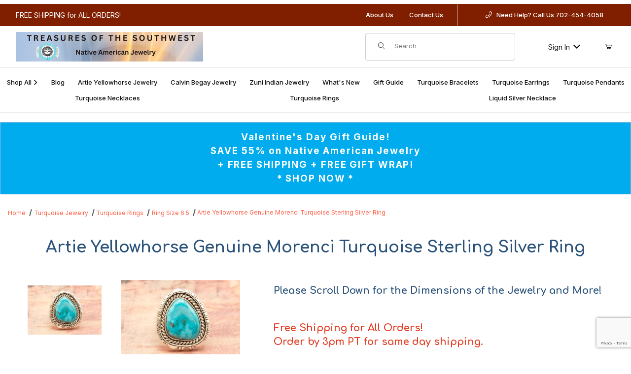

--- FILE ---
content_type: text/html; charset=UTF-8
request_url: https://www.treasuresofthesouthwest.com/mm5/merchant.mvc?Screen=PROD&Product_Code=RN6525
body_size: 25830
content:
<!DOCTYPE html><html lang="en" class="no-js"><script>window.addEventListener('DOMContentLoaded', function () {sessionStorage.setItem('continue_url', 'https://www.treasuresofthesouthwest.com/artie-yellowhorse-genuine-morenci-turquoise-sterling-silver-ring-9993.html');});</script><head><meta charset="utf-8"><meta name="viewport" content="width=device-width, initial-scale=1"><base href="https://www.treasuresofthesouthwest.com/mm5/"><title>Treasures of the Southwest: Artie Yellowhorse Genuine Morenci Turquoise Sterling Silver Ring</title><link rel="preconnect" crossorigin href="//www.google-analytics.com" data-resource-group="css_list" data-resource-code="preconnect-google-analytics" /><link rel="preconnect" crossorigin href="https://fonts.googleapis.com" data-resource-group="css_list" data-resource-code="preconnect-google-fonts" /><link rel="preconnect" crossorigin href="https://fonts.gstatic.com" data-resource-group="css_list" data-resource-code="preconnect-gstatic" /><link rel="stylesheet" href="https://fonts.googleapis.com/css2?family=Inter:wght@400;500;600;700&amp;display=swap" data-resource-group="css_list" data-resource-code="google-fonts" /><link type="text/css" media="all" rel="stylesheet" href="css/00000001/b02/mailchimp.css?T=dc2973fd" data-resource-group="css_list" data-resource-code="mailchimp" /><link type="text/css" media="all" rel="stylesheet" href="https://www.treasuresofthesouthwest.com/mm5/json.mvc?Store_Code=TOTS&amp;Function=CSSResource_Output&amp;CSSCombinedResource_Code=stylesheet&T=da7e3651" data-resource-group="css_list" data-resource-code="stylesheet" /><link type="text/css" media="all" rel="stylesheet" integrity="sha256-E5dsZg1sbOh0KwcJ4LElC0UYC8vMANqgR0iD1btz7YQ= sha384-wmZYfkGweY+NDNj1Q3Hbz2z2c1m8vp7lxEWd/bqf1QzqDm9+0oHPQ9WILaE9/TGu sha512-n0Bs2Rxrx0rXLOq3JVgGrxAIZTx/HVbvH3kTPGwoqQQh7p2nRtI70SXbtzeClIRLxwSbQtZM+wU6xcd9ieAeIg==" crossorigin="anonymous" href="css/00000001/b02/w3.css?T=59178862" data-resource-group="css_list" data-resource-code="w3css" /><script type="text/javascript">
var json_url = "https:\/\/www.treasuresofthesouthwest.com\/mm5\/json.mvc\u003F";
var json_nosessionurl = "https:\/\/www.treasuresofthesouthwest.com\/mm5\/json.mvc\u003F";
var Store_Code = "TOTS";
</script>
<script type="text/javascript" src="https://www.treasuresofthesouthwest.com/mm5/clientside.mvc?T=747f70b4&amp;M=1&amp;Filename=ajax.js" integrity="sha512-McXI+cXIEPNC7HbSz94S2XM/R0v5YdTRU+BO1YbBiuXQAIswLmoQv1FxQYIXJJj7wDp49pxe2Z2jkAzxlwdpHA==" crossorigin="anonymous"></script>
<script type="text/javascript">
var MMThemeBreakpoints =
[
{
"code":	"mobile",
"name":	"Mobile",
"start":	{
"unit": "px",
"value": ""
}
,
"end":	{
"unit": "em",
"value": "39.999"
}
}
,{
"code":	"tablet",
"name":	"Tablet",
"start":	{
"unit": "px",
"value": ""
}
,
"end":	{
"unit": "em",
"value": "59.999"
}
}
];
</script>
<script type="text/javascript" src="https://www.treasuresofthesouthwest.com/mm5/clientside.mvc?T=747f70b4&amp;M=1&amp;Module_Code=paypalcp&amp;Filename=runtime.js" integrity="sha512-07WkaOLLaip2Dvm8Q2zJmUuR0h3SyBhyU0VomiKBwor6uG4qY8Y1+ZaUIbH0mDNbfK9KtTy0hGqR0wspCTVoiA==" crossorigin="anonymous" async defer></script>
<script src="https://www.paypal.com/sdk/js?client-id=AcCNNzIa9VV_d1q2jFf4pNN33IIecvECC34nYq0EJIGN9EonWCRQD5JkXT_EDm6rOSCvnRE9g6JOGZXc&amp;merchant-id=4WTYZ7AQ9Q89E&amp;currency=USD&amp;components=buttons,messages" data-partner-attribution-id="Miva_PCP"></script>
<script type="text/javascript" src="https://www.treasuresofthesouthwest.com/mm5/clientside.mvc?T=747f70b4&amp;M=1&amp;Module_Code=cmp-cssui-searchfield&amp;Filename=runtime.js" integrity="sha512-teSzrMibngbwdbfyXVRBh+8lflHmBOiRaSk8G1VQuZKH8AZxftMYDKg7Bp49VYQx4dAOB5Ig279wpH2rUpx/6w==" crossorigin="anonymous" async defer></script>
<script type="text/javascript">
var MMSearchField_Search_URL_sep = "https:\/\/www.treasuresofthesouthwest.com\/search.html\u003FSearch=";
(function( obj, eventType, fn )
{
if ( obj.addEventListener )
{
obj.addEventListener( eventType, fn, false );
}
else if ( obj.attachEvent )
{
obj.attachEvent( 'on' + eventType, fn );
}
})( window, 'mmsearchfield_override', function()
{
/*** This function allows you to prepend or append code to an existing function.* https://stackoverflow.com/questions/9134686/adding-code-to-a-javascript-function-programmatically*/function functionExtender(container, funcName, prepend, append) {(() => {let cachedFunction = container[funcName];container[funcName] = function (...args) {if (prepend) {prepend.apply(this);}let result = cachedFunction.apply(this, args);if (append) {append.apply(this);}return result;};})();}/*** This controls what happens when you click TAB on a selected search item.*/functionExtender(MMSearchField.prototype,'Event_Keydown',() => {},function () {let tabTarget = this.selected_item;if (tabTarget !== null) {if (event.keyCode === 9 && tabTarget !== this.menu_item_storesearch) {this.element_search.value = tabTarget.childNodes[0].getAttribute('data-search');}}});MMSearchField.prototype.onMenuAppendHeader = () => null;MMSearchField.prototype.onMenuAppendItem = data => {let searchResult;searchResult = newElement('li', {'class': 'x-search-preview__entry'}, null, null);searchResult.innerHTML = data;searchResult.setAttribute('aria-selected', 'false');searchResult.setAttribute('role', 'option');return searchResult;};MMSearchField.prototype.Menu_Item_Select = function (item) {this.selected_item = item;this.menu_items.forEach(menuItem => {menuItem.setAttribute('aria-selected', 'false');});if (item !== null) {this.selected_item.className = classNameAdd(this.selected_item, 'mm_searchfield_menuitem_selected');this.selected_item.setAttribute('aria-selected', 'true');}};MMSearchField.prototype.onMenuAppendStoreSearch = search_value => {let searchAll;searchAll = newElement('li', {'class': 'x-search-preview__search-all'}, null, null);searchAll.element_text = newTextNode(`Search store for product "${search_value}"`, searchAll);searchAll.setAttribute('aria-selected', 'false');searchAll.setAttribute('role', 'option');return searchAll;};MMSearchField.prototype.Menu_Show = function () {if (this.menu_visible) {return;}this.menu_visible = true;this.element_menu.classList.add('x-search-preview--open');}MMSearchField.prototype.Menu_Hide = function () {if (!this.menu_visible) {return;}this.menu_visible = false;this.element_menu.classList.remove('x-search-preview--open');}MMSearchField.prototype.onFocus = () => null;MMSearchField.prototype.onBlur = () => null;
} );
</script>
<script type="text/javascript" src="https://www.treasuresofthesouthwest.com/mm5/clientside.mvc?T=747f70b4&amp;M=1&amp;Filename=runtime_ui.js" integrity="sha512-/7xWGNe0sS/p3wr1li7dTArZ7U2U1wLTfYKLDGUh4nG7n6EV37Z6PmHUrztlddWy1VAMOFBZOvHSeKPkovwItw==" crossorigin="anonymous" async defer></script>       <!-- ganalytics4 v2.006 GA4 standard script --><script async src="https://www.googletagmanager.com/gtag/js?id=G-LM02SCZXCZ"></script><script>window.dataLayer = window.dataLayer || [];function gtag(){dataLayer.push(arguments);}gtag('js', new Date());gtag('config', 'G-LM02SCZXCZ', { 
'client_id':'provisional'});
</script> <link rel="canonical" href="https://www.treasuresofthesouthwest.com/artie-yellowhorse-genuine-morenci-turquoise-sterling-silver-ring-9993.html" itemprop="url"><meta name="google-site-verification" content="dA3fFl22505vM6LnIWALul0KpdmYffJLAgDFWwhgV7s" /><meta name="facebook-domain-verification" content="p7d9i4aorat17xoh7uh5epxtlnag6n" /><link type="text/css" media="all" rel="stylesheet" integrity="sha256-lWOXBr8vqpiy3pliCN1FmPIYkHdcr8Y0nc2BRMranrA= sha384-0K5gx4GPe3B0+RaqthenpKbJBAscHbhUuTd+ZmjJoHkRs98Ms3Pm2S4BvJqkmBdh sha512-wrhf+QxqNNvI+O73Y1XxplLd/Bt2GG2kDlyCGfeByKkupyZlAKZKAHXE2TM9/awtFar6eWl+W9hNO6Mz2QrA6Q==" crossorigin="anonymous" href="https://www.treasuresofthesouthwest.com/mm5/json.mvc?Store_Code=TOTS&amp;Function=CSSResource_Output&amp;CSSResource_Code=mm-theme-styles&T=0a0d6faf" data-resource-group="modules" data-resource-code="mm-theme-styles" /><script type="text/javascript" data-resource-group="modules" data-resource-code="recaptcha_v3">
(() =>
{
var script;
script	= document.createElement( 'script' );
script.src	= 'https://www.google.com/recaptcha/api.js?render=6LfBS3kqAAAAAAcLdZjxQNUwNDb9LsaLb7LAA-lF';
document.documentElement.appendChild( script );
} )();
document.addEventListener( 'DOMContentLoaded', () =>
{
var form, element, elements, form_lookup;
form_lookup = new Array();
elements = document.querySelectorAll( 'form input\u005Bname\u003D\"Action\"\u005D\u005Bvalue\u003D\"ICST\"\u005D' )
for ( element of elements )
{
if ( element instanceof HTMLFormElement )	form = element;
else if ( element.form instanceof HTMLFormElement )	form = element.form;
else
{
form = null;
while ( element )
{
if ( element instanceof HTMLFormElement )
{
form = element;
break;
}
element = element.parentNode;
}
}
if ( form && ( form_lookup.indexOf( form ) === -1 ) )
{
form_lookup.push( form );
new Miva_reCAPTCHAv3_FormSubmitListener( form, 'customer_account_create' );
}
}
elements = document.querySelectorAll( 'form input\u005Bname\u003D\"Action\"\u005D\u005Bvalue\u003D\"ICSQ\"\u005D, form input\u005Bname\u003D\"Action\"\u005D\u005Bvalue\u005E\u003D\"ICSQ,\"\u005D' )
for ( element of elements )
{
if ( element instanceof HTMLFormElement )	form = element;
else if ( element.form instanceof HTMLFormElement )	form = element.form;
else
{
form = null;
while ( element )
{
if ( element instanceof HTMLFormElement )
{
form = element;
break;
}
element = element.parentNode;
}
}
if ( form && ( form_lookup.indexOf( form ) === -1 ) )
{
form_lookup.push( form );
new Miva_reCAPTCHAv3_FormSubmitListener( form, 'customer_account_quick_create' );
}
}
elements = document.querySelectorAll( 'form input\u005Bname\u003D\"Action\"\u005D\u005Bvalue\u003D\"EMPW\"\u005D' )
for ( element of elements )
{
if ( element instanceof HTMLFormElement )	form = element;
else if ( element.form instanceof HTMLFormElement )	form = element.form;
else
{
form = null;
while ( element )
{
if ( element instanceof HTMLFormElement )
{
form = element;
break;
}
element = element.parentNode;
}
}
if ( form && ( form_lookup.indexOf( form ) === -1 ) )
{
form_lookup.push( form );
new Miva_reCAPTCHAv3_FormSubmitListener( form, 'customer_forgot_password' );
}
}
elements = document.querySelectorAll( 'form input\u005Bname\u003D\"Action\"\u005D\u005Bvalue\u003D\"LOGN\"\u005D, form input\u005Bname\u003D\"Action\"\u005D\u005Bvalue\u005E\u003D\"LOGN,\"\u005D' )
for ( element of elements )
{
if ( element instanceof HTMLFormElement )	form = element;
else if ( element.form instanceof HTMLFormElement )	form = element.form;
else
{
form = null;
while ( element )
{
if ( element instanceof HTMLFormElement )
{
form = element;
break;
}
element = element.parentNode;
}
}
if ( form && ( form_lookup.indexOf( form ) === -1 ) )
{
form_lookup.push( form );
new Miva_reCAPTCHAv3_FormSubmitListener( form, 'customer_login' );
}
}
} );
class Miva_reCAPTCHAv3_FormSubmitListener
{
#form;
#submitting;
#event_submit;
#original_submit;
#recaptcha_action;
#event_fallback_submit;
constructor( form, recaptcha_action )
{
this.#form	= form;
this.#submitting	= false;
this.#original_submit	= form.submit;
this.#recaptcha_action	= recaptcha_action;
this.#event_fallback_submit	= () => { this.#form.submit(); };
this.#event_submit	= ( e ) =>
{
e.stopImmediatePropagation();
e.preventDefault();
//
// Trigger overwritten submit to build reCAPTCHAv3 response, where the original
// form submit will be restored in the callback and the "submit" listener removed.
//
this.#form.submit();
}
this.#form.submit	= () =>
{
if ( this.#submitting )
{
return;
}
this.#submitting = true;
Miva_reCAPTCHAv3_Submit( this.#recaptcha_action, ( token ) =>
{
var input_response;
this.#submitting	= false;
input_response	= document.createElement( 'input' );
input_response.type	= 'hidden';
input_response.name	= 'reCAPTCHAv3_Response';
input_response.value	= token;
this.#form.submit	= this.#original_submit;
this.#form.removeEventListener( 'submit', this.#event_submit, { capture: true } );
this.#form.appendChild( input_response );
if ( this.#form.requestSubmit )
{
this.#form.requestSubmit();
}
else
{
this.#form.addEventListener( 'submit', this.#event_fallback_submit );
this.#form.dispatchEvent( new Event( 'submit', { bubbles: true, cancelable: true } ) );
this.#form.removeEventListener( 'submit', this.#event_fallback_submit );
}
} );
};
this.#form.addEventListener( 'submit', this.#event_submit, { capture: true } );
}
}
function Miva_reCAPTCHAv3_Submit( recaptcha_action, callback )
{
try
{
grecaptcha.ready( () => {
try
{
grecaptcha.execute( '6LfBS3kqAAAAAAcLdZjxQNUwNDb9LsaLb7LAA-lF', { action: recaptcha_action } ).then( ( token ) => {
callback( token );
} );
}
catch ( e )
{
setTimeout( () => callback( 'recaptcha failed' ) );
}
} );
}
catch ( e )
{
setTimeout( () => callback( 'recaptcha failed' ) );
}
}
</script><link href="https://fonts.googleapis.com/css?family=Comfortaa:400,700" rel="stylesheet"><style>h1,h2,h3,h4,h5,h6 {font-family: 'Comfortaa', sans-serif;color: #2a527a;}h1 {font-weight: 700;}.bg-darkred { background-color: #801e00; }.darkred { color: #801e00; }.text-light { color: white; }.banner-nav { color: white; }.banner-nav:hover { color: #7cdbff;text-decoration: none !important;}color-skyblue { color: #00aced; }a { text-decoration: none; }a:hover {color: #00aaba;}.footer { background: #801e00; color: white; }.footer a { color: white !important; }.footer a:hover { color: turquoise !important; text-decoration: none !important; }.mt-5 { margin-top: .5em; }.mt-15 { margin-top: 1.5em; }.mt-25 { margin-top: 2.5em; }.mt-35 { margin-top: 3.5em; }.mb-1 {margin-bottom: 1em; }.mb-5 { margin-bottom: 1.5em; }.mb-15 { margin-bottom: 1.5em; }.mb-25 { margin-bottom: 2.5em; }.mb-35 { margin-bottom: 3.5em; }.color-coral { color: #e43d22; }.two-thirds { max-width: 66%; margin: auto; }.blue-banner { width: 100%; background-color: #00aced; font-size: 1.5em; letter-spacing: .1em; bold; color: white; text-align: center; }.blue-banner a { text-decoration: none; font-weight: bold; }.blue-banner a:hover { color: #d41d00! important; text-decoration: none; }.blue-banner-mobile { width: 100%; background-color: #00aced; font-size: 1em; letter-spacing: .1em; bold; color: white; text-align: center; }.sfnt-artie-ul { list-style: none; }.sfnt-artie-li { height: 50px; font-size: 1.5em; padding-top: .4em; padding-bottom: .4em; border-bottom: 1px #ddd solid; }.sfnt-artie-li a { text-decoration: none; }.sfnt-artie-li a:hover { color: #ff4300; }.font-large { font-size: 1.5em; }.x-product-list__picture, .x-subcategory-list__picture { aspect-ratio: 0; }.x-product-list__figure-caption { flex-grow: .5; gap: 0.5em; }.x-product-list__figure-caption a { text-decoration: none; }.x-subcategory-list {grid-template-columns: repeat(auto-fit, minmax(0, 15.5rem));}.x-breadcrumbs a { color: #ff5b41 !important; }.sale-tag {background-color: #ff5135;padding: 10px;letter-spacing: .2em;color: white;padding-left: 40px;width: 100% !important;padding-right: 40px;}.product-image { border: 1px solid rgb(64, 224, 208); width: 100%; }.list-price { font-size: 1.2em; font-weight: bolder; }.t-site-header__logo img {max-height: 64px;}.t-site-navigation__wrap {width: 100% !important;max-width: 100% !important;}.x-breadcrumbs__list {padding-top: 0 !important;}.x-breadcrumbs {margin: 0 !important;margin-bottom: 20px !important; */}.back-to-top {color: #fff;cursor: pointer;display: none;position: fixed;right: 2rem;bottom: 6rem;background: #35475b;text-align: center;width: 50px;height: 30px;padding-top: 5px;}.small { font-size: .9em; }.extra-small { font-size: .8em; }</style><script type="text/javascript" src="scripts/00000001/b02/mailchimp.js?T=8d6e683e" data-resource-group="head_tag" data-resource-code="mailchimp"></script><script type="text/javascript" src="https://www.treasuresofthesouthwest.com/mm5/clientside.mvc?T=747f70b4&amp;M=1&amp;Filename=runtime.js" integrity="sha512-UI0Old4Ws3U391nyoV0vFyAAtTIBCB9lfyjeFmbSL6hXEydc+i1+rNXGUyHS0Cxie86+826pP73MUPWZOfFyQg==" crossorigin="anonymous" async defer></script><script type="text/javascript" src="https://www.treasuresofthesouthwest.com/mm5/clientside.mvc?T=747f70b4&amp;M=1&amp;Filename=MivaEvents.js" integrity="sha512-8/iYA8EaRbo9g3TubGIEbmJIZWr4wZpFEvSwDUq9II5D2f99Ox84fiXxr3z0nu5jUlnyhrJ/chNNXGDcKILpeA==" crossorigin="anonymous" async defer></script><script type="text/javascript" src="https://www.treasuresofthesouthwest.com/mm5/clientside.mvc?T=747f70b4&amp;M=1&amp;Filename=AttributeMachine.js" integrity="sha512-+ROSkelNOA6JC6EZoiYVRC+iWxavQkF0/byFn5fp4pNIYnUfN7WRQ6hr6NTztuFhY/HzG54/NqwwVUiwKPQ5YA==" crossorigin="anonymous" async defer></script>
<script type="text/javascript">
(function( obj, eventType, fn )
{
if ( obj.addEventListener )
{
obj.addEventListener( eventType, fn, false );
}
else if ( obj.attachEvent )
{
obj.attachEvent( 'on' + eventType, fn );
}
})( window, 'attributemachine_override', function()
{
AttributeMachine.prototype.Generate_Discount = function (discount) {let discount_div;discount_div = document.createElement('div');discount_div.innerHTML = discount.descrip + ': ' + discount.formatted_discount;return discount_div;};AttributeMachine.prototype.Generate_Swatch = function (product_code, attribute, option) {let swatch_container = document.querySelector('#swatches');let swatch = document.createElement('li');let swatchButton = document.createElement('button');let img = document.createElement('img');img.src = option.image;img.setAttribute('alt', option.prompt);img.setAttribute('loading', 'lazy');swatchButton.setAttribute('type', 'button');swatchButton.setAttribute('aria-label', option.prompt);swatchButton.appendChild(img);swatch.classList.add('o-list-inline__item');swatch.setAttribute('data-code', option.code);swatch.setAttribute('data-color', option.prompt);swatch.appendChild(swatchButton);setTimeout(function () {if (swatch_container) {let swatch_element = swatch_container.querySelector('ul');let swatch_select = document.querySelector('[data-hook="attribute-swatch-select"]');let swatch_selected = swatch_select.options[swatch_select.selectedIndex].text;let swatch_name_element = document.querySelector('[data-hook="attribute-swatch-name"]');let swatchElements = swatch_element.querySelectorAll('li');swatch_element.removeAttribute('style');swatch_element.classList.add('o-list-inline');/*** Adds the selected swatch name to the label.*/swatch_name_element.textContent = swatch_selected;/*** Adds an active class to the selected swatch.*/swatchElements.forEach(function (swatchElement) {let swatchColor = swatchElement.getAttribute('data-code');let swatchImage = swatchElement.querySelector('button');if (swatchColor === swatch_select.options[swatch_select.selectedIndex].value) {swatchImage.classList.add('x-product-layout-purchase__swatches--active');}});}}, 0);return swatch;};AttributeMachine.prototype.Swatch_Click = function(input, attribute, option) {let swatch_name_element = document.querySelector('[data-hook="attribute-swatch-name"]');let i;let swatchElements = input.machine.swatches.childNodes[0].childNodes;for (i = 0; i < input.select.options.length; i++) {if (input.select.options[i].value === option.code) {input.select.selectedIndex = i;}}this.Attribute_Changed(input);swatch_name_element.innerHTML = option.prompt;/*** Adds focus back to the selected swatch.*/swatchElements.forEach(function (swatchElement) {let swatchColor = swatchElement.getAttribute('data-code');let swatchImage = swatchElement.querySelector('button');if (swatchColor === input.select.options[input.select.selectedIndex].value) {swatchImage.focus();}});};MivaEvents.SubscribeToEvent('variant_changed', function (data) {AJAX_Call_Module(Update_Volume_Pricing, 'runtime', 'discount_volume', 'Runtime_VolumePricing_Load_Product_Variant', 'Product_Code=' + encodeURIComponent(data.product_code) + '&' + 'Variant_ID=' + encodeURIComponent(data.variant_id));});const Update_Volume_Pricing = function (priceData) {const volumePricingContainer = document.querySelector('[data-volume-pricing]');if (priceData.success === 1 && priceData.data.length > 0) {volumePricingContainer.innerHTML = ['<table class="o-table o-table--fixed c-table-simple">','<thead>','<tr class="c-table-simple__row">','<th class="c-table-simple__cell">Quantity</th>','<th class="c-table-simple__cell">Price</th>','</tr>','</thead>','<tbody data-pricing-grid>','</tbody>','</table>'].join('');let tableBody = volumePricingContainer.querySelector('[data-pricing-grid]');priceData.data.forEach(function (entry) {const pricingRow = document.createElement('tr');const quantityCell = document.createElement('td');const priceCell = document.createElement('td');pricingRow.classList.add('c-table-simple__row');quantityCell.classList.add('c-table-simple__cell');priceCell.classList.add('c-table-simple__cell');if (entry.low === entry.high) {quantityCell.innerText = entry.low;}else if (entry.high) {quantityCell.innerText = entry.low + ' - ' + entry.high;}else {quantityCell.innerText = entry.low + '+';}priceCell.innerText = entry.formatted_price;pricingRow.append(quantityCell, priceCell);tableBody.append(pricingRow);});}else {volumePricingContainer.innerHTML = '';}};
} );
</script>
<script type="text/javascript" src="https://www.treasuresofthesouthwest.com/mm5/clientside.mvc?T=747f70b4&amp;M=1&amp;Filename=ImageMachine.js" integrity="sha512-B88gkoq1NEqd0Zc3p48DrG7Ta9AzVKPJwMn9rkLxbr1OZG46PA5e/BM30sKp4MRyvaNe3HzeU4ITBMYkfmtqHQ==" crossorigin="anonymous" async defer></script>
<script type="text/javascript">
(function( obj, eventType, fn )
{
if ( obj.addEventListener )
{
obj.addEventListener( eventType, fn, false );
}
else if ( obj.attachEvent )
{
obj.attachEvent( 'on' + eventType, fn );
}
})( window, 'imagemachine_override', function()
{
const debounce = (callback, wait) => {let timeoutId = null;return (...args) => {window.clearTimeout(timeoutId);timeoutId = window.setTimeout(() => {callback.apply(null, args);}, wait);};};const photoGallery = document.querySelector('[data-PhotoGallery]');const productName = 'Artie Yellowhorse Genuine Morenci Turquoise Sterling Silver Ring';let generate_thumbnail_event = new CustomEvent('ImageMachine_Generate_Thumbnail');let images = [];let imageSizing = function imageSizing() {const image = photoGallery.querySelector('img');if (image.complete && image.height !== 0) {photoGallery.style.setProperty('--prod-img-x', ` ${image.width}px`);photoGallery.style.setProperty('--prod-img-y', ` ${image.height}px`);}else {image.addEventListener('load', () => {photoGallery.style.setProperty('--prod-img-x', ` ${image.width}px`);photoGallery.style.setProperty('--prod-img-y', ` ${image.height}px`);});}};let thumbnailIndex = 0;let zoomImageLink = document.querySelector('[data-photograph]');ImageMachine.prototype.oninitialize = function (data) {images = [];thumbnailIndex = 0;zoomImageLink.href = (data.length > 0) ? data[0].image_data[this.closeup_index] : 'graphics/en-US/admin/blank.gif';this.Initialize(data);debounce(imageSizing, 250);MovingPictures();};ImageMachine.prototype.ImageMachine_Generate_Thumbnail = function (thumbnail_image, main_image, closeup_image, type_code) {let thumbnailImg;let thumbnailItem;let thumbnailLink;let thumbnailPicture;thumbnailItem = document.createElement('li');thumbnailItem.classList.add('x-filmstrip__list-item');if (typeof( thumbnail_image ) === 'string' && thumbnail_image.length > 0) {thumbnailLink = document.createElement('a');thumbnailLink.href = closeup_image;thumbnailLink.classList.add('x-filmstrip__link');thumbnailLink.setAttribute('aria-label', ` Product Image ${Number(thumbnailIndex + 1)} of ${Number(this.data.length)}`);thumbnailLink.setAttribute('data-hook', 'a11yThumbnailLink');thumbnailLink.setAttribute('data-title', productName);thumbnailLink.setAttribute('role', 'button');thumbnailLink.setAttribute('target', '_blank');thumbnailPicture = document.createElement('picture');thumbnailPicture.classList.add('x-filmstrip__picture');thumbnailImg = document.createElement('img');thumbnailImg.classList.add('x-filmstrip__image');thumbnailImg.setAttribute('alt', productName);thumbnailImg.setAttribute('data-zoom', closeup_image);thumbnailImg.setAttribute('decoding', 'async');thumbnailImg.setAttribute('loading', 'lazy');thumbnailImg.setAttribute('width', this.thumb_width);thumbnailImg.setAttribute('height', this.thumb_height);thumbnailImg.src = thumbnail_image;thumbnailPicture.appendChild(thumbnailImg);thumbnailLink.appendChild(thumbnailPicture);thumbnailItem.appendChild(thumbnailLink);let image = {imageIndex: thumbnailIndex,imageSrc: closeup_image,imageTitle: productName};images.push(image);thumbnailIndex++}else {let image = {imageIndex: thumbnailIndex,imageSrc: closeup_image,imageTitle: productName};images.push(image);}document.dispatchEvent(generate_thumbnail_event);return thumbnailItem;};ImageMachine.prototype.onthumbnailimageclick = function (data) {event.preventDefault();this.Thumbnail_Click(data);if (event.target.hasAttribute('data-zoom')) {zoomImageLink.href = event.target.getAttribute('data-zoom');}else if (event.target.parentElement.hasAttribute('href')) {zoomImageLink.href = event.target.parentElement.href;}else {zoomImageLink.href = event.target.href;}};/*** Filmstrip* Version 1.0** Pure JavaScript thumbnail filmstrip with accessibility baked in.*/let MovingPictures = function MovingPictures() {let filmstripWrapper = document.querySelector('[data-filmstrip-wrapper]');let filmstrip;let filmstripList;let isVertical;if (filmstripWrapper) {filmstrip = filmstripWrapper.querySelector('[data-filmstrip]');if (window.innerWidth >= 960) {filmstripWrapper.setAttribute('data-vertical', '');}else {filmstripWrapper.removeAttribute('data-vertical');}filmstripList = filmstrip.querySelector('ul');isVertical = filmstripWrapper.hasAttribute('data-vertical');}let navigateToNextItem = function navigateToNextItem(direction) {let scrollAmount = isVertical ? filmstrip.clientHeight : filmstrip.clientWidth;scrollAmount = direction === 'previous' ? -scrollAmount : scrollAmount;if (isVertical) {filmstrip.scrollBy({top: scrollAmount});}else {filmstrip.scrollBy({left: scrollAmount});}};/*** Build the controls and add them to the gallery wrapper.*/let buildControls = function buildControls(wreckIt) {let findControls = document.querySelector('[data-filmstrip-controls]');if (wreckIt === true) {if (findControls !== null) {filmstripWrapper.removeAttribute('style');filmstripList.classList.remove('has-controls');findControls.remove();}return;}if (findControls === null) {let controls = document.createElement('ul');let controlTemplate = ['<li><button class="c-button c-button--secondary x-filmstrip-controls__previous" aria-label="Previous" data-dir="previous" type="button"><span class="u-icon-chevron-left" aria-hidden="true"></span></button></li>','<li><button class="c-button c-button--secondary x-filmstrip-controls__next" aria-label="Next" data-dir="next" type="button"><span class="u-icon-chevron-right" aria-hidden="true"></span></button></li>'].join('');controls.classList.add('x-filmstrip-controls');controls.setAttribute('data-filmstrip-controls', '');controls.innerHTML = controlTemplate;filmstripWrapper.prepend(controls);filmstripList.classList.add('has-controls');if (window.innerWidth >= 960) {filmstripWrapper.style.padding = `${controls.querySelector('button').offsetHeight}px 0`;}else {filmstripWrapper.style.padding = `0 ${controls.querySelector('button').offsetWidth}px`;}controls.addEventListener('click', ({target}) => {navigateToNextItem(target.dataset.dir);});/*** Bind the arrow keys to scroll through the images and fire the same functions as the buttons.*/filmstrip.addEventListener('keypress', ({key}) => {if (key === 'ArrowRight') {navigateToNextItem('next');}if (key === 'ArrowLeft') {navigateToNextItem('previous');}});}};let observeResize = debounce(() => {if (window.innerWidth >= 960) {filmstripWrapper.setAttribute('data-vertical', '');}else {filmstripWrapper.removeAttribute('data-vertical');}imageSizing();if ((filmstrip.querySelector('ul').clientWidth > filmstrip.clientWidth) || (isVertical && filmstrip.querySelector('ul').clientHeight > filmstripWrapper.clientHeight)) {let findControls = document.querySelector('[data-filmstrip-controls]');if (findControls !== null) {filmstripWrapper.removeAttribute('style');filmstripList.classList.remove('has-controls');findControls.remove();}buildControls();}else {buildControls(true);}}, 250);document.addEventListener('ImageMachine_Thumbnails_Initialized', event => {});if ((filmstrip.querySelector('ul').clientWidth > filmstrip.clientWidth) || (isVertical && filmstrip.querySelector('ul').clientHeight > filmstripWrapper.clientHeight)) {buildControls();}else {buildControls(true);}window.addEventListener('resize', observeResize);};/*** Picture Book* Version 1.0** Pure JavaScript photo gallery with accessibility baked in.** Inspired by the PhotoViewerJS code by Curtis Campbell:* https://github.com/curtisc123/PhotoViewerJS*/(document => {/*** Public Properties* @type {{init}}*/let PictureBook = {};let defaults = {AnimationTime: 150};/*** Private Members* @type {string}*/const PHOTO_VIEWER_ACTIVE = 'has-photo-viewer';const PHOTO_VIEWER_VISIBLE = 'x-photo-viewer__visible';const PHOTO_VIEWER_LOADED_CLASS = 'is-loaded';const PhotoGallery = document.querySelector('[data-PhotoGallery]');let currentLoadedImage;let Photographs;let PhotographSources;let PhotoViewer;let PhotoViewerTitle;let PhotoViewerClose;let PhotoViewerCurrentImageContainer;let PhotoViewerCurrentImage;let PhotoViewerControls;let PhotoViewerPreviousImage;let PhotoViewerNextImage;let PhotoViewerCount;let openTrigger;/*** Public Methods*/PictureBook.init = () => {BuildPhotoViewer();Setup();SetImageLinkListeners();PhotoViewerClose.addEventListener('click', ClosePhotoViewer);PhotoViewerNextImage.addEventListener('click', LoadNextImage);PhotoViewerPreviousImage.addEventListener('click', LoadPreviousImage);window.addEventListener('keydown', event => {let escKey = (event.key === 'Escape' || event.keyCode === 27);if (event.defaultPrevented) {return; // Do nothing if the event was already processed}if (!escKey) {return;}if (escKey) {if (PhotoViewer.classList.contains('x-photo-viewer__visible')) {ClosePhotoViewer(event);}}}, true);swipe.init(PhotoViewerCurrentImageContainer);};/*** Private Methods* @constructor*/let Setup = () => {Photographs = document.querySelectorAll('[data-photograph]');PhotographSources = document.querySelectorAll('[data-zoom]');PhotoViewer = document.querySelector('[data-PhotoViewer]');PhotoViewerTitle = document.querySelector('[data-PhotoViewerTitle]');PhotoViewerClose = document.querySelector('[data-PhotoViewerClose]');PhotoViewerCurrentImageContainer = document.querySelector('[data-PhotoViewerCurrentImageContainer]');PhotoViewerCurrentImage = document.querySelector('[data-PhotoViewerCurrentImage]');PhotoViewerControls = document.querySelector('[data-PhotoViewerControls]');PhotoViewerPreviousImage = document.querySelector('[data-PhotoViewerPreviousImage]');PhotoViewerNextImage = document.querySelector('[data-PhotoViewerNextImage]');PhotoViewerCount = document.querySelector('[data-PhotoViewerCount]');};let BuildPhotoViewer = () => {let PhotoViewerElement = document.createElement('div');PhotoViewerElement.classList.add('x-photo-viewer');PhotoViewerElement.setAttribute('data-PhotoViewer', '');PhotoViewerElement.setAttribute('aria-hidden', 'true');PhotoViewerElement.setAttribute('aria-label', `Gallery of ${productName} Images`);PhotoViewerElement.setAttribute('role', 'dialog');PhotoViewerElement.innerHTML = ['<header class="x-photo-viewer__header">','<p class="x-photo-viewer__title" data-PhotoViewerTitle aria-live="polite" aria-atomic="true"></p>','<div class="x-photo-viewer__close" data-PhotoViewerClose><button class="c-button c-button-dark" disabled>X<span class="u-hide-visually">Close dialog</span></button></div>','</header>','<div class="x-photo-viewer__container">','<picture class="x-photo-viewer__current-image" data-PhotoViewerCurrentImageContainer>','<img data-PhotoViewerCurrentImage src="" alt="" loading="lazy">','</picture>','</div>','<div class="x-photo-viewer__controls" data-PhotoViewerControls>','<div class="x-photo-viewer__previous-image" data-PhotoViewerPreviousImage><button class="c-button c-button-dark c-button--small" aria-label="Previous" disabled>&laquo; Previous</button></div>','<div class="x-photo-viewer__count" data-PhotoViewerCount aria-live="polite" aria-atomic="true"></div>','<div class="x-photo-viewer__next-image" data-PhotoViewerNextImage><button class="c-button c-button-dark c-button--small" aria-label="Next" disabled>Next &raquo;</button></div>','</div>'].join('');document.body.append(PhotoViewerElement);};let SetImageLinkListeners = () => {for (let i = 0; i < Photographs.length; i++) {Photographs[i].addEventListener('click', ImageOpen);}};let ImageOpen = function (e) {e.preventDefault();InitializePhotoViewer(this.href);};let InitializePhotoViewer = clickedImage => {if (images.length === 1) {PhotoViewerControls.classList.add('u-invisible');}for (let i = 0; i < images.length; i++) {if (images[i].hasOwnProperty('imageSrc')) {const clickedImageURL = new URL(clickedImage);const imageURL = new URL(images[i].imageSrc, document.baseURI);if (clickedImageURL.pathname === imageURL.pathname) {OpenPhotoViewer(images[i]);}}}};let SetPhotoViewerPhoto = ({imageTitle, imageSrc, imageIndex}) => {PhotoViewerCurrentImage.alt = imageTitle;PhotoViewerCurrentImage.src = imageSrc;PhotoViewerTitle.innerHTML = imageTitle;PhotoViewerCount.innerHTML = `Image ${imageIndex + 1} of ${images.length}`;currentLoadedImage = imageIndex;setTimeout(() => {PhotoViewerCurrentImageContainer.classList.add(PHOTO_VIEWER_LOADED_CLASS);}, defaults.AnimationTime);};let OpenPhotoViewer = clickedImage => {document.documentElement.classList.add(PHOTO_VIEWER_ACTIVE);PhotoViewer.classList.add(PHOTO_VIEWER_VISIBLE);PhotoViewer.setAttribute('aria-hidden', 'false');Array.from(PhotoViewer.querySelectorAll('button')).forEach(button => {button.removeAttribute('disabled');});SetPhotoViewerPhoto(clickedImage);a11yHelper();};let ClosePhotoViewer = e => {e.preventDefault();PhotoViewer.setAttribute('aria-hidden', 'true');Array.from(PhotoViewer.querySelectorAll('button')).forEach(button => {button.setAttribute('disabled', '');});PhotoViewer.classList.remove(PHOTO_VIEWER_VISIBLE);document.documentElement.classList.remove(PHOTO_VIEWER_ACTIVE);a11yHelper();PhotoViewerControls.classList.remove('u-invisible');};let LoadNextImage = e => {e.preventDefault();if (currentLoadedImage >= images.length - 1) {return;}PhotoViewerCurrentImageContainer.classList.remove(PHOTO_VIEWER_LOADED_CLASS);SetPhotoViewerPhoto(images[currentLoadedImage + 1]);};let LoadPreviousImage = e => {e.preventDefault();if (currentLoadedImage <= 0) {return;}PhotoViewerCurrentImageContainer.classList.remove(PHOTO_VIEWER_LOADED_CLASS);SetPhotoViewerPhoto(images[currentLoadedImage - 1]);};let swipe = {touchStartX: 0,touchEndX: 0,minSwipePixels: 100,detectionZone: undefined,init(detectionZone) {detectionZone.addEventListener('touchstart', ({changedTouches}) => {swipe.touchStartX = changedTouches[0].screenX;}, false);detectionZone.addEventListener('touchend', event => {swipe.touchEndX = event.changedTouches[0].screenX;swipe.handleSwipeGesture(event);}, false);},handleSwipeGesture(event) {let direction;let moved;if (swipe.touchEndX <= swipe.touchStartX) {moved = swipe.touchStartX - swipe.touchEndX;direction = 'left'}if (swipe.touchEndX >= swipe.touchStartX) {moved = swipe.touchEndX - swipe.touchStartX;direction = 'right'}if (moved > swipe.minSwipePixels && direction !== 'undefined') {swipe.scroll(direction, event)}},scroll(direction, event) {if (direction === 'left') {LoadNextImage(event);}if (direction === 'right') {LoadPreviousImage(event);}}};let a11yHelper = () => {let focusableElements = PhotoViewer.querySelectorAll('a[href], button:not([disabled]):not([aria-hidden])');let firstFocus = focusableElements[0];let lastFocus = focusableElements[focusableElements.length - 1];function handleKeyboard(keyEvent) {let tabKey = (keyEvent.key === 'Tab' || keyEvent.keyCode === 9);function handleBackwardTab() {if (document.activeElement === firstFocus) {keyEvent.preventDefault();lastFocus.focus();}}function handleForwardTab() {if (document.activeElement === lastFocus) {keyEvent.preventDefault();firstFocus.focus();}}if (!tabKey) {return;}if (keyEvent.shiftKey) {handleBackwardTab();}else {handleForwardTab();}}/*** Toggles an 'inert' attribute on all direct children of the <body> that are not the element you passed in. The* element you pass in needs to be a direct child of the <body>.** Most useful when displaying a dialog/modal/overlay and you need to prevent screen-reader users from escaping the* modal to content that is hidden behind the modal.** This is a basic version of the `inert` concept from WICG. It is based on an alternate idea which is presented here:* https://github.com/WICG/inert/blob/master/explainer.md#wouldnt-this-be-better-as* Also see https://github.com/WICG/inert for more information about the inert attribute.*/let setInert = () => {Array.from(document.body.children).forEach(child => {if (child !== PhotoViewer && child.tagName !== 'LINK' && child.tagName !== 'SCRIPT') {child.classList.add('is-inert');child.setAttribute('inert', '');child.setAttribute('aria-hidden', 'true');}});};let removeInert = () => {Array.from(document.body.children).forEach(child => {if (child !== PhotoViewer && child.tagName !== 'LINK' && child.tagName !== 'SCRIPT') {child.classList.remove('is-inert');child.removeAttribute('inert');child.removeAttribute('aria-hidden');}});};if (PhotoViewer.classList.contains('x-photo-viewer__visible')) {openTrigger = document.activeElement;setInert();firstFocus.focus();PhotoViewer.addEventListener('keydown', keyEvent => {handleKeyboard(keyEvent);});}else {removeInert();openTrigger.focus();PhotoViewer.removeEventListener('keydown', handleKeyboard);}};return PictureBook.init();})(document);
} );
</script>
<meta property="og:title" content="Artie Yellowhorse Genuine Morenci Turquoise Sterling Silver Ring"><meta property="og:type" content="product"><meta property="og:image" content="https://www.treasuresofthesouthwest.com/mm5/graphics/00000001/ring-rn6525 (6).jpg"><meta property="og:url" content="https://www.treasuresofthesouthwest.com/artie-yellowhorse-genuine-morenci-turquoise-sterling-silver-ring-9993.html"><meta property="og:site_name" content="Treasures of the Southwest"><meta property="og:description" content="Check out the deal on Artie Yellowhorse Genuine Morenci Turquoise Sterling Silver Ring at Treasures of the Southwest"><meta property="og:locale" content="en_US"><meta name="twitter:card" content="summary_large_image"><meta name="twitter:site" content="@TWITTER_ACCOUNT"><meta name="twitter:creator" content="@TWITTER_ACCOUNT"><meta name="twitter:url" content="https://www.treasuresofthesouthwest.com/artie-yellowhorse-genuine-morenci-turquoise-sterling-silver-ring-9993.html"><meta name="twitter:title" content="Artie Yellowhorse Genuine Morenci Turquoise Sterling Silver Ring"><meta name="twitter:description" content="Check out the deal on Artie Yellowhorse Genuine Morenci Turquoise Sterling Silver Ring at Treasures of the Southwest"><meta name="twitter:image" content="https://www.treasuresofthesouthwest.com/mm5/graphics/00000001/ring-rn6525 (6).jpg"><meta name="twitter:image:alt" content="Artie Yellowhorse Genuine Morenci Turquoise Sterling Silver Ring"></head><body id="js-PROD" class="o-site-wrapper t-page-prod"><div id="mini_basket" class="readytheme-contentsection">
<section class="x-mini-basket" data-hook="mini-basket" data-item-count="0" data-subtotal="" aria-modal="true" tabindex="-1"><div class="x-mini-basket__content u-bg-white" data-hook="mini-basket__content" aria-describedby="mb-description" aria-label="Your Cart Summary" role="dialog" tabindex="0"><header><div class="x-mini-basket__header"><strong id="mb-description" class="x-mini-basket__summary">Your Cart (0)</strong><button class="u-icon-cross" data-hook="close-mini-basket" aria-label="Close the Mini-Basket"></button></div></header><script>function continueShopping(link) {if (sessionStorage.getItem('continue_url')) {link.href = sessionStorage.getItem('continue_url');}}</script><footer class="x-mini-basket__footer u-text-center"><p class="x-mini-basket__empty-icon u-bg-gray-100" aria-hidden="true"><svg width="31.972" height="32.562" xmlns="http://www.w3.org/2000/svg"><defs><clipPath id="a"><path d="M0 0h31.972v32.562H0z"/></clipPath></defs><g clip-path="url(#a)"><path d="M31.158 12.03h-5.765v1.631h4.679l-2.749 9.351H10.482l-2.745-9.351h4.148V12.03H7.258l-1-3.4a.815.815 0 0 0-.781-.584H.788a.817.817 0 0 0 0 1.633h4.084l.976 3.336a.58.58 0 0 0 .033.115l3.21 10.933a.814.814 0 0 0 .781.585h18.057a.817.817 0 0 0 .8-.644l3.212-10.931a.8.8 0 0 0 .031-.217v-.022a.814.814 0 0 0-.814-.805M23.711 25.782a3.39 3.39 0 0 0-.034 6.779h.059a3.39 3.39 0 0 0-.025-6.779m1.244 4.629a1.755 1.755 0 1 1 .512-1.24 1.755 1.755 0 0 1-.512 1.24M14.092 25.782a3.39 3.39 0 0 0-.034 6.779h.059a3.39 3.39 0 0 0-.025-6.779m1.244 4.629a1.755 1.755 0 1 1 .512-1.24 1.755 1.755 0 0 1-.512 1.24"/><path d="M23.706 12.361 22.647 11.3l-3.253 3.251V0h-1.509v14.553l-3.25-3.253-1.059 1.059 5.065 5.065 5.065-5.063z"/></g></svg></p><br><p class="c-heading--subheading--small">Your Cart is Empty</p><p class="t-input-font-size">Add items to get started</p><br><a class="c-button c-button--full u-text-medium" href="https://www.treasuresofthesouthwest.com/storefront.html" onclick="continueShopping(this);">Continue Shopping</a></footer></div></section>
</div>
<header class="t-site-header u-bg-white" data-hook="site-header"><div id="fasten_header" class="readytheme-contentsection">
<section class="o-layout o-layout--align-center o-layout--wide x-fasten-header " data-hook="fasten-header" aria-hidden="true"><div class="o-layout__item u-width-2 u-text-left t-site-header__logo"><a href="https://www.treasuresofthesouthwest.com/storefront.html" title="Treasures of the Southwest" rel="nofollow" tabindex="-1"><img class="x-fasten-header__logo-image" src="graphics/00000001/11/2025 Logo &#40;380 x 60 px&#41;.png" alt="Treasures of the Southwest Native American Jewelry" loading="lazy" width="380" height="60"></a></div><div class="o-layout__item u-width-3 u-width-2--xl x-fasten-header__navigation"><details class="x-fasten-header__navigation-element" tabindex="-1"><summary tabindex="-1"><span>Shop Categories</span></summary><nav><ul class="x-fasten-header__navigation-list"><li class="x-fasten-header__navigation-item"><a class="x-fasten-header__navigation-link" href="https://www.treasuresofthesouthwest.com/featured-products.html" tabindex="-1">Featured Products</a></li><li class="x-fasten-header__navigation-item"><a class="x-fasten-header__navigation-link" href="https://www.treasuresofthesouthwest.com/turquoise-jewelry.html" tabindex="-1">Turquoise Jewelry</a></li><li class="x-fasten-header__navigation-item"><a class="x-fasten-header__navigation-link" href="https://www.treasuresofthesouthwest.com/calvin-begay-jewelry.html" tabindex="-1">Calvin Begay Jewelry</a></li><li class="x-fasten-header__navigation-item"><a class="x-fasten-header__navigation-link" href="https://www.treasuresofthesouthwest.com/artie-yellowhorse-jewelry.html" tabindex="-1">Artie Yellowhorse Jewelry</a></li><li class="x-fasten-header__navigation-item"><a class="x-fasten-header__navigation-link" href="https://www.treasuresofthesouthwest.com/zuni-indian-jewelry.html" tabindex="-1">Zuni Indian Jewelry</a></li><li class="x-fasten-header__navigation-item"><a class="x-fasten-header__navigation-link" href="https://www.treasuresofthesouthwest.com/our-catalog.html" tabindex="-1">Shop All</a></li></ul></nav></details></div><div class="o-layout__item u-width-4"><form class="t-site-header__search-form" method="post" action="https://www.treasuresofthesouthwest.com/search.html"><fieldset><legend>Product Search</legend><div class="c-form-list"><div class="c-form-list__item c-form-list__item--full c-control-group u-flex"><span class="u-bg-white u-color-gray-50 u-icon-search t-site-header__search-icon" aria-hidden="true"></span><input class="c-form-input c-control-group__field u-bg-transparent u-border-none t-site-header__search-field" data-mm_searchfield="Yes" data-mm_searchfield_id="x-search-preview--fasten" type="search" name="Search" value="" placeholder="Search" autocomplete="off" required aria-label="Secondary Product Search" tabindex="-1"><button class="c-button c-control-group__button u-bg-transparent u-color-gray-50 u-border-none t-site-header__search-button" type="submit" aria-label="Perform Secondary Product Search" tabindex="-1">Search</button></div></div></fieldset><span class="x-search-preview u-color-gray-50" data-mm_searchfield_menu="Yes" data-mm_searchfield_id="x-search-preview--fasten"></span></form></div><div class="o-layout__item u-flex u-width-3 u-width-4--xl t-site-header__masthead-links"><a href="https://www.treasuresofthesouthwest.com/customer-log-in.html" class="t-global-account-toggle" tabindex="-1">Sign In <span class="u-icon-chevron-down" aria-hidden="true"></span></a><a class="t-site-header__basket-link" data-hook="open-mini-basket" aria-label="Open Mini-Basket" href="https://www.treasuresofthesouthwest.com/basket-contents.html" tabindex="-1"><span class="u-icon-cart-empty" aria-hidden="true"></span><span class="t-site-header__basket-link-quantity" data-hook="mini-basket-count">0</span></a></div></section>
</div>
<section class="t-site-header__top-navigation bg-darkred"><div class="o-wrapper o-wrapper--flush"><div class="o-layout o-layout--flush"><div class="o-layout__item bg-darkred u-width-12 u-width-4--l u-width-7--w u-text-center u-text-left--l"><span id="header_message" class="t-site-header__message text-light">
FREE SHIPPING for ALL ORDERS!
</span>
</div><div class="o-layout o-layout--align-center o-layout__item u-hidden u-flex--l u-width-8--l u-width-5--w t-site-header__links"><div class="o-layout__item bg-darkred"><div class="x-transfigure-navigation__footer"><a class="banner-nav x-transfigure-navigation__footer-link u-hidden--l" href="https://www.treasuresofthesouthwest.com/customer-log-in.html">Sign In</a><a class="banner-nav x-transfigure-navigation__footer-link" href="https://www.treasuresofthesouthwest.com/about-us-34.html">About Us</a><a class="banner-nav x-transfigure-navigation__footer-link" href="https://www.treasuresofthesouthwest.com/contact-us-35.html">Contact Us</a></div></div><div class="o-layout__item bg-darkred u-text-center text-light"><a class="banner-nav" href="tel:702-454-4058"><span class="u-icon-phone" aria-hidden="true"></span> &nbsp; Need Help? Call Us 702-454-4058</a></div></div></div></div></section><section class="o-wrapper o-wrapper--flush"><div class="o-layout o-layout--align-center o-layout--flush t-site-header__masthead"><div class="o-layout__item o-layout--justify-between u-flex u-width-3 u-width-1--m u-hidden--l "><button class="c-button c-button--flush c-button--full u-bg-white u-border-none u-color-black u-font-large u-icon-menu" data-hook="open-main-menu" aria-label="Open Menu"></button><button class="c-button c-button--flush c-button--full u-bg-white u-border-none u-color-black u-font-large u-icon-search" data-hook="open-header-search" aria-label="Open Search Form"></button></div><div class="o-layout__item u-width-6 u-width-10--m u-width-6--l u-width-7--xl u-text-center u-text-left--l t-site-header__logo"><a href="/nativeamericanjewelry.html" title="Treasures of the Southwest"><img src="graphics/00000001/11/2025 Logo &#40;380 x 60 px&#41;.png" alt="Treasures of the Southwest Native American Jewelry" loading="lazy" width="380" height="60"></a></div><div class="o-layout__item u-width-3 u-width-1--m u-hidden--l u-text-right "><a class="t-site-header__basket-link" data-hook="open-mini-basket" aria-label="Open Mini-Basket" href="https://www.treasuresofthesouthwest.com/basket-contents.html"><span class="u-icon-cart-empty" aria-hidden="true"></span><span class="t-site-header__basket-link-quantity" data-hook="mini-basket-count">0</span></a></div><div class="o-layout__item u-width-12 u-width-3--l t-site-header__search " data-hook="site-header__search" itemscope itemtype="http://schema.org/WebSite"><meta itemprop="url" content="//www.treasuresofthesouthwest.com/"/><form class="t-site-header__search-form" method="post" action="https://www.treasuresofthesouthwest.com/search.html" itemprop="potentialAction" itemscope itemtype="http://schema.org/SearchAction"><fieldset><legend>Product Search</legend><div class="c-form-list"><div class="c-form-list__item c-form-list__item--full c-control-group u-flex"><meta itemprop="target" content="https://www.treasuresofthesouthwest.com/search.html?q={Search}"/><span class="u-bg-white u-color-gray-50 u-icon-search t-site-header__search-icon" aria-hidden="true"></span><input class="c-form-input c-control-group__field u-bg-transparent u-border-none t-site-header__search-field" data-mm_searchfield="Yes" data-mm_searchfield_id="x-search-preview" type="search" name="Search" value="" placeholder="Search" autocomplete="off" required itemprop="query-input" aria-label="Product Search"><button class="c-button c-control-group__button u-bg-transparent u-color-gray-50 u-border-none u-icon-search t-site-header__search-button" type="submit" aria-label="Search"></button></div></div></fieldset><ul class="x-search-preview" data-mm_searchfield_menu="Yes" data-mm_searchfield_id="x-search-preview" role="listbox"></ul></form></div><div class="o-layout__item u-hidden u-flex--l u-width-3--l u-width-2--xl t-site-header__masthead-links "><a href="https://www.treasuresofthesouthwest.com/customer-log-in.html" class="t-global-account-toggle" data-a11y-toggle="global-account" data-hook="global-account">Sign In <span class="u-icon-chevron-down" aria-hidden="true"></span></a><div id="global_account" class="x-collapsible-content">
<div id="global-account" class="u-over-everything x-collapsible-content__item t-global-account">
<form class="t-global-account__form" method="post" action="https://www.treasuresofthesouthwest.com/product-display.html" autocomplete="off">
<fieldset>
<legend>Global Account Log In</legend>
<input type="hidden" name="Action" value="LOGN" />
<input type="hidden" name="Per_Page" value="" />
<input type="hidden" name="Sort_By" value="disp_order" />
<div class="c-form-list">
<div class="c-form-list__item c-form-list__item--full">
<label class="u-hide-visually" for="global-Customer_LoginEmail">Email Address</label>
<input id="global-Customer_LoginEmail" class="c-form-input c-form-input--large" type="text" inputmode="email" name="Customer_LoginEmail" value="" autocomplete="email" placeholder="Email" required>
</div>
<div class="c-form-list__item c-form-list__item--full">
<label class="u-hide-visually" for="global-Customer_Password">Password</label>
<input id="global-Customer_Password" class="c-form-input c-form-input--large" type="password" name="Customer_Password" autocomplete="current-password" placeholder="Password">
</div>
<div class="c-form-list__item c-form-list__item--full">
<p><a class="t-input-font-size" href="https://www.treasuresofthesouthwest.com/forgot-password.html">Forgot Password?</a></p>
<p><input class="c-button c-button--full" type="submit" value="Sign In"></p>
<a class="t-input-font-size u-block u-text-center u-text-medium" href="https://www.treasuresofthesouthwest.com/customer-log-in.html">Register</a>
</div>
</div>
</fieldset>
</form>
</div>
</div>
<a class="t-site-header__basket-link" data-hook="open-mini-basket" aria-label="Open Mini-Basket" href="https://www.treasuresofthesouthwest.com/basket-contents.html"><span class="u-icon-cart-empty" aria-hidden="true"></span><span class="t-site-header__basket-link-quantity" data-hook="mini-basket-count">0</span></a></div><div class="o-layout__item u-width-6 u-width-8--l u-width-5--w u-hidden u-text-right t-site-header__secure "><span class="u-color-gray-600 u-text-medium u-text-uppercase"><span class="c-heading--subheading--x-small u-icon-secure" aria-hidden="true"></span> <span class="u-font-small">Secure Checkout</span></span></div></div></section></header><!-- end t-site-header --><div class="o-wrapper o-wrapper--full o-wrapper--flush u-bg-white t-site-navigation " style="margin-bottom: 0 !important;"><div class="o-layout o-layout--align-center o-layout--flush o-layout--justify-center t-site-navigation__wrap"><nav class="o-layout__item c-navigation x-transfigure-navigation u-text-medium u-width-12 " data-hook="transfigure-navigation"><div class="x-transfigure-navigation__wrap" data-layout="horizontal-drop-down"><header class="x-transfigure-navigation__header o-layout--justify-between u-flex u-hidden--l" hidden><a class="c-button c-button--as-link c-form-inline-set u-color-gray-600" href="https://www.treasuresofthesouthwest.com/customer-log-in.html"><span class="u-font-large u-icon-user" aria-hidden="true"></span> Sign In</a><button class="c-button u-bg-transparent u-color-gray-600 u-font-small u-icon-cross" data-hook="close-main-menu" aria-label="Close Menu"></button></header><div class="x-transfigure-navigation__content"><ul class="c-navigation__row x-transfigure-navigation__row"><li class="c-navigation__list has-child-menu" data-hook="has-drop-down has-child-menu"><a class="c-navigation__link" href="/our-catalog.html"><span>Shop All<i class="u-icon-chevron-right" aria-hidden="true" style="font-size: .8em; font-style: normal;"></i>	</span></a><ul class="c-navigation__row is-hidden" style="z-index: 10000;"><li class="c-navigation__list u-hidden--l" data-hook="show-previous-menu"><span class="c-navigation__link"><span class="u-icon-chevron-left" aria-hidden="true"> </span><span class="o-layout--grow">Main Menu</span></span></li><li class="c-navigation__list "><a class="c-navigation__link" href="/featured-products.html" target="">Featured Products </a></li><li class="c-navigation__list has-child-menu" data-hook="has-drop-down has-child-menu"><a class="c-navigation__link" href="/turquoise-jewelry.html" target="">Turquoise Jewelry <i class="u-icon-chevron-right" aria-hidden="true" style="font-size: .8em; font-style: normal;"></i></a><ul class="c-navigation__row is-hidden"><li class="c-navigation__list u-hidden--l" data-hook="show-previous-menu"><span class="c-navigation__link"><span class="u-icon-chevron-left" aria-hidden="true"> </span><span class="o-layout--grow">Main Menu</span></span></li><li class="c-navigation__list has-child-menu" data-hook="has-child-menu"><a class="c-navigation__link" href="/turquoise-rings.html">Turquoise Rings<i class="u-icon-chevron-right" aria-hidden="true" style="font-size: .8em; font-style: normal;"></i></a><ul class="c-navigation__row is-hidden"><li class="c-navigation__list u-hidden--l" data-hook="show-previous-menu"><span class="c-navigation__link"><span class="u-icon-chevron-left" aria-hidden="true"> </span><span class="o-layout--grow">Main Menu</span></span></li><li class="c-navigation__list"><a class="c-navigation__link" href="/ring-size-15-145-14.html">Ring Size: 15, 14.5, 14</a></li><li class="c-navigation__list"><a class="c-navigation__link" href="/ring-size-135-13.html">Ring Size: 13.5, 13</a></li><li class="c-navigation__list"><a class="c-navigation__link" href="/ring-size-125.html">Ring Size: 12.5</a></li><li class="c-navigation__list"><a class="c-navigation__link" href="/ring-size-12.html">Ring Size: 12</a></li><li class="c-navigation__list"><a class="c-navigation__link" href="/ring-size-115.html">Ring Size: 11.5</a></li><li class="c-navigation__list"><a class="c-navigation__link" href="/ring-size-11.html">Ring Size: 11</a></li><li class="c-navigation__list"><a class="c-navigation__link" href="/ring-size-105.html">Ring Size: 10.5</a></li><li class="c-navigation__list"><a class="c-navigation__link" href="/ring-size-10.html">Ring Size: 10</a></li><li class="c-navigation__list"><a class="c-navigation__link" href="/ring-size-95.html">Ring Size: 9.5</a></li><li class="c-navigation__list"><a class="c-navigation__link" href="/ring-size-9.html">Ring Size: 9</a></li><li class="c-navigation__list"><a class="c-navigation__link" href="/ring-size-85.html">Ring Size: 8.5</a></li><li class="c-navigation__list"><a class="c-navigation__link" href="/ring-size-8.html">Ring Size: 8</a></li><li class="c-navigation__list"><a class="c-navigation__link" href="/ring-size-75.html">Ring Size: 7.5</a></li><li class="c-navigation__list"><a class="c-navigation__link" href="/ring-size-7.html">Ring Size: 7</a></li><li class="c-navigation__list"><a class="c-navigation__link" href="/ring-size-65.html">Ring Size 6.5</a></li><li class="c-navigation__list"><a class="c-navigation__link" href="/ring-size-6-5-12-5-4-12.html">Ring Size 6, 5 1/2, 5, 4 1/2</a></li></ul></li><li class="c-navigation__list "><a class="c-navigation__link" href="/turquoise-necklaces.html">Turquoise Necklaces</a></li><li class="c-navigation__list "><a class="c-navigation__link" href="/turquoise-pendants.html">Turquoise Pendants</a></li><li class="c-navigation__list "><a class="c-navigation__link" href="/turquoise-bracelets.html">Turquoise Bracelets</a></li><li class="c-navigation__list "><a class="c-navigation__link" href="/link-bracelet-collection.html">Link Bracelet Collection</a></li><li class="c-navigation__list "><a class="c-navigation__link" href="/turquoise-jewelry-sets.html">Turquoise Jewelry Sets</a></li><li class="c-navigation__list "><a class="c-navigation__link" href="/turquoise-earrings.html">Turquoise Earrings</a></li><li class="c-navigation__list "><a class="c-navigation__link" href="/sleeping-beauty-turquoise-jewelry.html">Sleeping Beauty Turquoise Jewelry</a></li><li class="c-navigation__list "><a class="c-navigation__link" href="/kingman-turquoise-jewelry.html">Kingman Turquoise Jewelry</a></li><li class="c-navigation__list "><a class="c-navigation__link" href="/golden-hill-turquoise.html">Golden Hill Turquoise</a></li><li class="c-navigation__list "><a class="c-navigation__link" href="/sonoran-turquoise-jewelry.html">Sonoran Turquoise Jewelry</a></li><li class="c-navigation__list "><a class="c-navigation__link" href="/number-8-mine-turquoise-jewelry.html">Number 8 Mine Turquoise Jewelry</a></li><li class="c-navigation__list "><a class="c-navigation__link" href="/boulder-turquoise-jewelry.html">Boulder Turquoise Jewelry</a></li><li class="c-navigation__list "><a class="c-navigation__link" href="/royston-turquoise-jewelry.html">Royston Turquoise Jewelry</a></li><li class="c-navigation__list "><a class="c-navigation__link" href="/turquoise-mountain-mine-jewelry.html">Turquoise Mountain Mine Jewelry</a></li><li class="c-navigation__list "><a class="c-navigation__link" href="/pilot-mountain-mine-turquoise-jewelry.html">Pilot Mountain Mine Turquoise Jewelry</a></li><li class="c-navigation__list "><a class="c-navigation__link" href="/white-buffalo-turquoise-jewelry.html">White Buffalo Turquoise Jewelry</a></li></ul></li><li class="c-navigation__list has-child-menu" data-hook="has-drop-down has-child-menu"><a class="c-navigation__link" href="/calvin-begay-jewelry.html" target="">Calvin Begay Jewelry <i class="u-icon-chevron-right" aria-hidden="true" style="font-size: .8em; font-style: normal;"></i></a><ul class="c-navigation__row is-hidden"><li class="c-navigation__list u-hidden--l" data-hook="show-previous-menu"><span class="c-navigation__link"><span class="u-icon-chevron-left" aria-hidden="true"> </span><span class="o-layout--grow">Main Menu</span></span></li><li class="c-navigation__list "><a class="c-navigation__link" href="/calvin-begay-pendants.html">Calvin Begay Pendants</a></li><li class="c-navigation__list "><a class="c-navigation__link" href="/calvin-begay-earrings.html">Calvin Begay Earrings</a></li><li class="c-navigation__list "><a class="c-navigation__link" href="/calvin-begay-bracelets.html">Calvin Begay Bracelets</a></li></ul></li><li class="c-navigation__list has-child-menu" data-hook="has-drop-down has-child-menu"><a class="c-navigation__link" href="/artie-yellowhorse-jewelry.html" target="">Artie Yellowhorse Jewelry <i class="u-icon-chevron-right" aria-hidden="true" style="font-size: .8em; font-style: normal;"></i></a><ul class="c-navigation__row is-hidden"><li class="c-navigation__list u-hidden--l" data-hook="show-previous-menu"><span class="c-navigation__link"><span class="u-icon-chevron-left" aria-hidden="true"> </span><span class="o-layout--grow">Main Menu</span></span></li><li class="c-navigation__list "><a class="c-navigation__link" href="/artie-yellowhorse-bracelets.html">Artie Yellowhorse Bracelets</a></li><li class="c-navigation__list "><a class="c-navigation__link" href="/artie-yellowhorse-earrings.html">Artie Yellowhorse Earrings</a></li><li class="c-navigation__list "><a class="c-navigation__link" href="/artie-yellowhorse-necklaces.html">Artie Yellowhorse Necklaces</a></li><li class="c-navigation__list "><a class="c-navigation__link" href="/artie-yellowhorse-womens-rings.html">Artie Yellowhorse Women's Rings</a></li></ul></li><li class="c-navigation__list "><a class="c-navigation__link" href="/zuni-indian-jewelry.html" target="">Zuni Indian Jewelry </a></li><li class="c-navigation__list "><a class="c-navigation__link" href="/expressions-of-the-heart.html" target="">Expressions of the Heart </a></li><li class="c-navigation__list "><a class="c-navigation__link" href="/holiday-gift-guide.html" target="">Gift Guide </a></li><li class="c-navigation__list "><a class="c-navigation__link" href="/whats-new.html" target="">What's New </a></li><li class="c-navigation__list "><a class="c-navigation__link" href="/navajo-sandcast-jewelry.html" target="">Navajo Sandcast Jewelry </a></li><li class="c-navigation__list "><a class="c-navigation__link" href="/navajo-indian-pearls.html" target="">Navajo Indian Pearls </a></li><li class="c-navigation__list "><a class="c-navigation__link" href="/turquoise-crosses.html" target="">Turquoise Crosses </a></li><li class="c-navigation__list "><a class="c-navigation__link" href="/liquid-silver-necklace.html" target="">Liquid Silver Necklace </a></li><li class="c-navigation__list "><a class="c-navigation__link" href="/kokopelli-jewelry.html" target="">Kokopelli Jewelry </a></li><li class="c-navigation__list "><a class="c-navigation__link" href="/horse-pendants.html" target="">Horse Pendants </a></li><li class="c-navigation__list "><a class="c-navigation__link" href="/lapis-jewelry.html" target="">Lapis Jewelry </a></li><li class="c-navigation__list "><a class="c-navigation__link" href="/charoite-jewelry.html" target="">Charoite Jewelry </a></li><li class="c-navigation__list "><a class="c-navigation__link" href="/clearance-sale.html" target="">Clearance Sale </a></li><li class="c-navigation__list has-child-menu" data-hook="has-drop-down has-child-menu"><a class="c-navigation__link" href="/native-american-indian-jewelry.html" target="">Native American Indian Jewelry <i class="u-icon-chevron-right" aria-hidden="true" style="font-size: .8em; font-style: normal;"></i></a><ul class="c-navigation__row is-hidden"><li class="c-navigation__list u-hidden--l" data-hook="show-previous-menu"><span class="c-navigation__link"><span class="u-icon-chevron-left" aria-hidden="true"> </span><span class="o-layout--grow">Main Menu</span></span></li><li class="c-navigation__list "><a class="c-navigation__link" href="/native-american-bracelets.html">Native American Bracelets</a></li><li class="c-navigation__list "><a class="c-navigation__link" href="/native-american-pendants.html">Native American Pendants</a></li><li class="c-navigation__list "><a class="c-navigation__link" href="/native-american-earrings.html">Native American Earrings</a></li></ul></li></ul></li><li class="c-navigation__list "><a class="c-navigation__link" href="/treasures-of-the-southwest-native-american-jewelry-blog.html" target="_self"><span>Blog</span></a></li><li class="c-navigation__list "><a class="c-navigation__link" href="https://www.treasuresofthesouthwest.com/artie-yellowhorse-jewelry.html" target="_self"><span>Artie Yellowhorse Jewelry</span></a></li><li class="c-navigation__list "><a class="c-navigation__link" href="https://www.treasuresofthesouthwest.com/calvin-begay-jewelry.html" target="_self"><span>Calvin Begay Jewelry</span></a></li><li class="c-navigation__list "><a class="c-navigation__link" href="https://www.treasuresofthesouthwest.com/zuni-indian-jewelry.html" target="_self"><span>Zuni Indian Jewelry</span></a></li><li class="c-navigation__list "><a class="c-navigation__link" href="https://www.treasuresofthesouthwest.com/whats-new.html" target="_self"><span>What's New</span></a></li><li class="c-navigation__list "><a class="c-navigation__link" href="https://www.treasuresofthesouthwest.com/holiday-gift-guide.html" target="_self"><span>Gift Guide</span></a></li><li class="c-navigation__list "><a class="c-navigation__link" href="https://www.treasuresofthesouthwest.com/turquoise-bracelets.html" target="_self"><span>Turquoise Bracelets</span></a></li><li class="c-navigation__list "><a class="c-navigation__link" href="https://www.treasuresofthesouthwest.com/turquoise-earrings.html" target="_self"><span>Turquoise Earrings</span></a></li><li class="c-navigation__list "><a class="c-navigation__link" href="https://www.treasuresofthesouthwest.com/turquoise-pendants.html" target="_self"><span>Turquoise Pendants</span></a></li><li class="c-navigation__list "><a class="c-navigation__link" href="https://www.treasuresofthesouthwest.com/turquoise-necklaces.html" target="_self"><span>Turquoise Necklaces</span></a></li><li class="c-navigation__list "><a class="c-navigation__link" href="https://www.treasuresofthesouthwest.com/turquoise-rings.html" target="_self"><span>Turquoise Rings</span></a></li><li class="c-navigation__list "><a class="c-navigation__link" href="https://www.treasuresofthesouthwest.com/liquid-silver-necklace.html" target="_self"><span>Liquid Silver Necklace</span></a></li><li class="c-navigation__list u-hidden--l u-text-left"><div class="x-transfigure-navigation__footer"><a class="banner-nav x-transfigure-navigation__footer-link u-hidden--l" href="https://www.treasuresofthesouthwest.com/customer-log-in.html">Sign In</a><a class="banner-nav x-transfigure-navigation__footer-link" href="https://www.treasuresofthesouthwest.com/about-us-34.html">About Us</a><a class="banner-nav x-transfigure-navigation__footer-link" href="https://www.treasuresofthesouthwest.com/contact-us-35.html">Contact Us</a></div></li></ul></div></div></nav></div></div><span id="BLUE_BANNER" class="readytheme-banner">
<a href="/holiday-gift-guide.html" style="text-decoration: none;  font-size: .9em;">

<p class="--desktop u-hidden u-block--s x-messages x-messages--info c-heading-foxtrot blue-banner">


Valentine's Day Gift Guide!<br>SAVE 55% on Native American Jewelry<br> + FREE SHIPPING + FREE GIFT WRAP!<br> * SHOP NOW *<br>

</p>

<p class="--mobile u-block u-hidden--s x-messages x-messages--info blue-banner blue-banner-mobile" style="padding-left: 0; padding-right: 0;">

Valentine's Day Gift Guide!<br>SAVE 55% on Native American Jewelry<br>+ FREE SHIPPING + FREE GIFT WRAP!<br> * Shop Now *<br>


</p>

</a>

<p class="--mobile u-block u-hidden--s" style="font-size: .9em; text-align: center; font-size: .9em;">
<a style="text-decoration: none;" href="tel:7024544058">
<span class="u-icon-phone" aria-hidden="true"></span> Need Help? Call Us 702-454-4058
</a>
</p>
</span>
<!-- end t-site-navigation --><nav class="x-breadcrumbs" aria-label="Breadcrumb"><ul class="x-breadcrumbs__list" itemscope itemtype="https://schema.org/BreadcrumbList"><li class="x-breadcrumbs__item" itemprop="itemListElement" itemscope itemtype="https://schema.org/ListItem"><a href="https://www.treasuresofthesouthwest.com/storefront.html" itemprop="item"><span itemprop="name">Home</span></a><meta itemprop="position" content="1" /></li><li class="x-breadcrumbs__item" itemprop="itemListElement" itemscope itemtype="https://schema.org/ListItem"><a href="https://www.treasuresofthesouthwest.com/turquoise-jewelry.html" itemprop="item"><span itemprop="name">Turquoise Jewelry</span></a><meta itemprop="position" content="2" /></li><li class="x-breadcrumbs__item" itemprop="itemListElement" itemscope itemtype="https://schema.org/ListItem"><a href="https://www.treasuresofthesouthwest.com/turquoise-rings.html" itemprop="item"><span itemprop="name">Turquoise Rings</span></a><meta itemprop="position" content="3" /></li><li class="x-breadcrumbs__item" itemprop="itemListElement" itemscope itemtype="https://schema.org/ListItem"><a href="https://www.treasuresofthesouthwest.com/ring-size-65.html" itemprop="item"><span itemprop="name">Ring Size 6.5</span></a><meta itemprop="position" content="4" /></li><li class="x-breadcrumbs__item" itemprop="itemListElement" itemscope itemtype="https://schema.org/ListItem"><a href="https://www.treasuresofthesouthwest.com/artie-yellowhorse-genuine-morenci-turquoise-sterling-silver-ring-9993.html" aria-current="page" itemprop="item"><span itemprop="name">Artie Yellowhorse Genuine Morenci Turquoise Sterling Silver Ring</span></a><meta itemprop="position" content="5" /></li></ul><!-- end .x-breadcrumbs --></nav><main class="o-wrapper t-main-content-element"><section class="o-layout"><div class="o-layout__item"></div></section><div><div><h1 class="c-heading-delta x-product-layout-purchase__name u-text-center" style="margin-bottom: 0;">	Artie Yellowhorse Genuine Morenci Turquoise Sterling Silver Ring</h1><section class="o-layout x-product-layout"><div class="o-layout__item u-width-5--m"><div class="x-product-layout-images" data-PhotoGallery role="group" style="--prod-img-x: 580px; --prod-img-y: 580px; --prod-thumb-x: 150px; --prod-thumb-y: 150px;"><figure class="x-product-layout-images__figure"><a data-photograph href="#" aria-label="Open larger Artie Yellowhorse Genuine Morenci Turquoise Sterling Silver Ring images"><picture class="x-product-layout-images__picture"><img id="main_image" class="x-product-layout-images__image" src="graphics/en-US/cssui/blank.gif" alt="Artie Yellowhorse Genuine Morenci Turquoise Sterling Silver Ring" loading="lazy"></picture></a><p class="mt-15" style="line-height: 1.5em;">Photos are of the jewelry you will receive - What you see is what you get!Certificate of Authenticity included with your purchase of Authentic Native American Jewelry. Made in the USA.</p></figure><section class="x-filmstrip-wrapper" data-filmstrip-wrapper><div class="x-filmstrip" data-filmstrip aria-describedby="filmstrip-heading" aria-label="Thumbnail Filmstrip" role="region" tabindex="0"><h3 id="filmstrip-heading" class="x-filmstrip__heading u-hide-visually">Thumbnail Filmstrip of Artie Yellowhorse Genuine Morenci Turquoise Sterling Silver Ring Images</h3><ul id="thumbnails" class="x-filmstrip__list"></ul></div></section><script type="text/javascript">
(function( obj, eventType, fn )
{
if ( obj.addEventListener )
{
obj.addEventListener( eventType, fn, false );
}
else if ( obj.attachEvent )
{
obj.attachEvent( 'on' + eventType, fn );
}
})( window, 'imagemachine_initialize', function()
{
var image_data9330 = [
{
"type_code":	"main",
"image_data":
[
"graphics\/00000001\/ring-rn6525 \u00286\u0029.jpg",
"graphics\/00000001\/ring-rn6525 \u00286\u0029_150x100.jpg",
"graphics\/00000001\/ring-rn6525 \u00286\u0029.jpg"
]
}
,{
"type_code":	"second",
"image_data":
[
"graphics\/00000001\/ring-rn6525 \u00287\u0029.jpg",
"graphics\/00000001\/ring-rn6525 \u00287\u0029_150x100.jpg",
"graphics\/00000001\/ring-rn6525 \u00287\u0029.jpg"
]
}
]
var im9330 = new ImageMachine( 'RN6525', 0, 'main_image', 'thumbnails', 'closeup_div', 'closeup_image', 'closeup_close', '', 'N', 580, 580, 1, 'N', 960, 960, 1, 150, 150, 1, '' );
im9330.oninitialize( image_data9330 );
});
</script>
</div><!-- end .x-product-layout-images --></div><div class="o-layout__item u-width-7--m"><form class="x-product-layout-purchase" data-hook="purchase" action="https://www.treasuresofthesouthwest.com/basket-contents.html" method="post" name="add"><input type="hidden" name="Old_Screen" value="PROD" /><input type="hidden" name="Old_Search" value="" /><input type="hidden" name="Action" value="ADPR" /><input type="hidden" name="Product_Code" value="RN6525" /><input type="hidden" name="Category_Code" value="turquoise-rings_65" /><input type="hidden" name="Offset" value="" /><input type="hidden" name="AllOffset" value="" /><input type="hidden" name="CatListingOffset" value="" /><input type="hidden" name="RelatedOffset" value="" /><input type="hidden" name="SearchOffset" value="" /><fieldset><legend>Purchase Artie Yellowhorse Genuine Morenci Turquoise Sterling Silver Ring</legend><div class="c-form-list"><div class="c-form-list__item c-form-list__item--full"><h2 class="c-heading-foxtrot color-black">Please Scroll Down for the Dimensions of the Jewelry and More!</h2><h3 class="c-heading-foxtrot color-coral"><br>Free Shipping for All Orders!<br>Order by 3pm PT for same day shipping.</h3><div class="x-product-layout-purchase__pricing-current color-coral mb-1"><b>Your price:</b> <span id="price-value" itemprop="price" content="329">$329.00</span></div><div><span class="u-color-gray-600 x-product-layout-purchase__sku">SKU: RN6525</span></div><div class="small">Basic retail price: $730.00 <br></div></div><div class=""><div class="x-product-layout-purchase__pricing"><div class="mb-15 small color-coral">Exclusive Treasures of the Southwest Savings: $401.00 (55%)</div><div id="product-discounts" class="color-coral small"></div></div></div><div class="o-layout__item" style="padding-left: 0;"><div id="inventory-message" class="x-messages x-messages--info x-product-layout-purchase__inventory-message">Sorry, the product is sold out! Many of our products are unique and sell fast, however there are usually similar products. Please click on the category that you are interested in and have fun shopping!</div>	</div><div class="c-form-list__item x-product-layout-purchase__volume-pricing" data-volume-pricing aria-live="polite"></div><div class="c-form-list__item x-product-layout-purchase__cta"><div class="x-product-layout-purchase__message" data-hook="purchase-message"></div><div class="o-layout"><div class="o-layout__item u-width-12 u-width-8--m"><span class="c-form-label">&nbsp;</span><span class="o-layout" data-mmnodisable="true"><span class="o-layout__item" onclick="document.forms.add.action = 'https:\/\/www.treasuresofthesouthwest.com\/wish-list.html'; document.forms.add.elements.Action.value = 'ATWL';"><input class="c-button c-button--as-link c-button--full" type="submit" value="Add to Wish List"></span></span></div></div></div></div></fieldset></form></div></section><section class="o-layout mb-5"><div class="o-layout__item"><div class="x-a11y-tabs" data-tab-component><ul class="x-a11y-tabs__list"></ul><section id="tab-description" class="x-a11y-tabs__panel" itemprop="description"><div class="mb-25"><span style="caret-color: rgb(51, 51, 51); color: rgb(51, 51, 51); font-family: Verdana, Arial, Helvetica, sans-serif; font-size: 15px; background-color: rgb(255, 255, 255);">Genuine Morenci Turquoise set in Sterling Silver Ring. Created by Navajo Artist Artie Yellowhorse. Signed by the artist.&nbsp; Nothing is more beautiful than the Sky Blue Turquoise with the rare golden pyrite matrix in natural Morenci Turquoise. &nbsp; Morenci Turquoise is one of the first American Turquoises to come to the market, Morenci is highly valued and difficult to obtain. The Morenci mine is in southeastern Arizona and is now closed and buried under tons of rock. Morenci Turquoise is now obtained from private collections.&nbsp;</span><br></div><p>Authentic Native American Jewelry<br>Approximate Dimensions:<br>Ring is 1" L x 1" W.<br>Size 6 1/2</p><div id="ring_size" class="readytheme-contentsection">
<h5 class="ringsizes-collapse" style="cursor: pointer;"><span data-icon="&#x45;"></span> Click Here for Ring Size Chart</h5>
<div class="content" style="display: none;">
<div class="column medium-half small-whole">
<table class="table-stripe table-border border-sky" style="font-size: .8em;">
<tbody><tr>
<td class="align-center"><b>RING SIZE</b></td>
<td class="align-center"><b>INCHES</b></td>
<td class="align-center"><b>METRIC</b></td>
</tr>
<tr>
<td class="align-center">4</td>
<td class="align-center">1 13/16</td>
<td class="align-center">46.5</td>
</tr>
<tr>
<td class="align-center">4 1/2</td>
<td class="align-center">1 7/8</td>
<td class="align-center">47.8</td>
</tr>
<tr>
<td class="align-center">5</td>
<td class="align-center">1 15/16</td>
<td class="align-center">49</td>
</tr>
<tr>
<td class="align-center">5 1/2</td>
<td class="align-center">2</td>
<td class="align-center">50.3</td>
</tr>
<tr>
<td class="align-center">6</td>
<td class="align-center">2 1/16</td>
<td class="align-center">51.5</td>
</tr>
<tr>
<td class="align-center">6 1/2</td>
<td class="align-center">2 1/8</td>
<td class="align-center">52.8</td>
</tr>
<tr>
<td class="align-center">7</td>
<td class="align-center">2 3/16</td>
<td class="align-center">54</td>
</tr>
<tr>
<td class="align-center">7 1/2</td>
<td class="align-center">2 1/4</td>
<td class="align-center">55.3</td>
</tr>
<tr>
<td class="align-center">8</td>
<td class="align-center">2 5/16</td>
<td class="align-center">56.6</td>
</tr>
<tr>
<td class="align-center">8 1/2</td>
<td class="align-center">2 3/8</td>
<td class="align-center">57.8</td>
</tr>
<tr>
<td class="align-center">9</td>
<td class="align-center">2 7/16</td>
<td class="align-center">59.1</td>
</tr>
<tr>
<td class="align-center">9 1/2</td>
<td class="align-center">2 1/2</td>
<td class="align-center">60.3</td>
</tr>
<tr>
<td class="align-center">10</td>
<td class="align-center">2 9/16</td>
<td class="align-center">61.6</td>
</tr>
<tr>
<td class="align-center">10 1/2</td>
<td class="align-center">2 5/8</td>
<td class="align-center">62.8</td>
</tr>
<tr>
<td class="align-center">11</td>
<td class="align-center">2 11/16</td>
<td class="align-center">64.1</td>
</tr>
<tr>
<td class="align-center">11 1/2</td>
<td class="align-center">2 3/4</td>
<td class="align-center">65.3</td>
</tr>
<tr>
<td class="align-center">12</td>
<td class="align-center">2 13/16</td>
<td class="align-center">66.6</td>
</tr>
<tr>
<td class="align-center">12 1/2</td>
<td class="align-center">2 7/8</td>
<td class="align-center">67.9</td>
</tr>
<tr>
<td class="align-center">13</td>
<td class="align-center">2 15/16</td>
<td class="align-center">69.1</td>
</tr>
</tbody></table>
</div>
<div class="column medium-half small-whole">
<table class="table-stripe table-border border-sky" style="font-size: .8em;">
<tbody><tr>
<td class="align-center"><b>Canadian&amp; U.S.</b></td>
<td class="align-center"><b>Inside Diameter </b><br>(in millimeters)</td>
<td class="align-center"><b>United Kingdom</b></td>
<td class="align-center"><b>Japanese</b></td>
<td class="align-center"><b>Inside Circumference <br></b>(in millimeters)</td>
</tr>
<tr>
<td class="align-center">4</td>
<td class="align-center">14.8mm</td>
<td class="align-center">H 1/2</td>
<td class="align-center">7</td>
<td class="align-center">46.5mm</td>
</tr>
<tr>
<td class="align-center">4 1/2</td>
<td class="align-center">15.2mm</td>
<td class="align-center">I 1/2</td>
<td class="align-center">8</td>
<td class="align-center">48mm</td>
</tr>
<tr>
<td class="align-center"><b>5</b></td>
<td class="align-center"><b>15.6mm</b></td>
<td class="align-center"><b>J 1/2</b></td>
<td class="align-center"><b>9</b></td>
<td class="align-center"><b>49mm</b></td>
</tr>
<tr>
<td class="align-center">5 1/2</td>
<td class="align-center">16mm</td>
<td class="align-center">L</td>
<td class="align-center">10</td>
<td class="align-center">50.5mm</td>
</tr>
<tr>
<td class="align-center">6</td>
<td class="align-center">16.4mm</td>
<td class="align-center">M</td>
<td class="align-center">12</td>
<td class="align-center">52mm</td>
</tr>
<tr>
<td class="align-center"><b>6 1/2</b></td>
<td class="align-center"><b>16.8mm</b></td>
<td class="align-center"><b>N</b></td>
<td class="align-center"><b>13</b></td>
<td class="align-center"><b>53mm</b></td>
</tr>
<tr>
<td class="align-center">7</td>
<td class="align-center">17.3mm</td>
<td class="align-center">O</td>
<td class="align-center">14</td>
<td class="align-center">54.5mm</td>
</tr>
<tr>
<td class="align-center">7 1/2</td>
<td class="align-center">17.7mm</td>
<td class="align-center">P</td>
<td class="align-center">15</td>
<td class="align-center">55.5mm</td>
</tr>
<tr>
<td class="align-center"><b>8</b></td>
<td class="align-center"><b>18.1mm</b></td>
<td class="align-center"><b>Q</b></td>
<td class="align-center"><b>16</b></td>
<td class="align-center"><b>57mm</b></td>
</tr>
<tr>
<td class="align-center">8 1/2</td>
<td class="align-center">18.5mm</td>
<td class="align-center">Q 1/2</td>
<td class="align-center">17</td>
<td class="align-center">58mm</td>
</tr>
<tr>
<td class="align-center">9</td>
<td class="align-center">18.9mm</td>
<td class="align-center">R 1/2</td>
<td class="align-center">18</td>
<td class="align-center">59.5mm</td>
</tr>
<tr>
<td class="align-center"><b>9 1/2</b></td>
<td class="align-center"><b>19.3mm</b></td>
<td class="align-center"><b>S 1/2</b></td>
<td class="align-center"><b>20</b></td>
<td class="align-center"><b>61mm</b></td>
</tr>
<tr>
<td class="align-center">10</td>
<td class="align-center">19.7mm</td>
<td class="align-center">T 1/2</td>
<td class="align-center">21</td>
<td class="align-center">62mm</td>
</tr>
<tr>
<td class="align-center">10 1/2</td>
<td class="align-center">20.1mm</td>
<td class="align-center">U 1/2</td>
<td class="align-center">22</td>
<td class="align-center">63.5mm</td>
</tr>
<tr>
<td class="align-center"><b>11</b></td>
<td class="align-center"><b>20.6mm</b></td>
<td class="align-center"><b>V 1/2</b></td>
<td class="align-center"><b>24</b></td>
<td class="align-center"><b>64.5mm</b></td>
</tr>
<tr>
<td class="align-center">11 1/2</td>
<td class="align-center">21mm</td>
<td class="align-center">W 1/2</td>
<td class="align-center">25</td>
<td class="align-center">66mm</td>
</tr>
<tr>
<td class="align-center">12</td>
<td class="align-center">21.4mm</td>
<td class="align-center">Y</td>
<td class="align-center">26</td>
<td class="align-center">67.5mm</td>
</tr>
<tr>
<td class="align-center"><b>12 1/2</b></td>
<td class="align-center"><b>21.8mm</b></td>
<td class="align-center"><b>Z</b></td>
<td class="align-center"><b>27</b></td>
<td class="align-center"><b>68.5mm</b></td>
</tr>
<tr>
<td class="align-center">13</td>
<td class="align-center">22.2mm</td>
<td class="align-center">Z +1</td>
<td class="align-center">28</td>
<td class="align-center">70mm</td>
</tr>
<tr>
<td class="align-center"><b>13 1/2</b></td>
<td class="align-center"><b>22.6mm</b></td>
<td class="align-center"><b>Z +2</b></td>
<td class="align-center"><b>31</b></td>
<td class="align-center"><b>72.5mm</b></td>
</tr>
<tr>
<td class="align-center"><b>14</b></td>
<td class="align-center"><b>23mm</b></td>
<td class="align-center"><b>Z +3</b></td>
<td class="align-center"><b>31</b></td>
<td class="align-center"><b>72.5mm</b></td>
</tr>
<tr>
<td class="align-center">14 1/2</td>
<td class="align-center">23.4mm</td>
<td class="align-center">Z +4</td>
<td class="align-center">32</td>
<td class="align-center">74mm</td>
</tr>
<tr>
<td class="align-center">15</td>
<td class="align-center">23.9mm</td>
<td class="align-center">Z +5</td>
<td class="align-center">33</td>
<td class="align-center">75mm</td>
</tr>
</tbody></table>
</div>
</div>
<script>
var coll = document.getElementsByClassName("ringsizes-collapse");
var i;
for (i = 0; i < coll.length; i++) {
coll[i].addEventListener("click", function() {
this.classList.toggle("active");
var content = this.nextElementSibling;
if (content.style.display === "block") {
content.style.display = "none";
} else {
content.style.display = "block";
}
});
}
</script>
</div>
</section></div></div></section><h3 class="c-heading-delta u-text-center mb-5" style="padding-top: 20px; border-top: 1px solid #00aced33;">Customer Reviews</h4><div class="o-layout"><div class="o-layout__item u-width-6--m">
	
	
		
			
	
	
	
	
	
	
	
	
	
	
	
	
	
	
	
	

	
	
	
	
	
	
	
	
	
	
	
	
	
	
	
	

	
	
	
	
	
	
	
	
	
	
	
	
	
	
	
	

	
	
	
	
	
	
	
	
	
	
	
	
	
	
	
	

	
	
	
	
	
	
	
	
	
	
	
	
	
	
	
	

			<style>.tgreivews-breaker {height: 1.5rem;clear: left;}.tgreviews div {-moz-box-sizing: border-box;-webkit-box-sizing: border-box;box-sizing: border-box;}.tgreviews-average-overlay {overflow: hidden;position: absolute;top: -4px;left: 0;white-space: nowrap;color: #000; }.tgreviews-breakdown {clear: left;}.tgreviews-breakdown__rating,.tgreviews-breakdown__count {-webkit-flex:0 0 auto;-moz-flex:0 0 auto;-ms-flex:0 0 auto;-o-flex:0 0 auto;flex:0 0 auto;}.tgreviews-breakdown__rating {text-align: right;}.tgreviews-breakdown__percent {-webkit-flex: 1 1 auto;-moz-flex: 1 1 auto;-ms-flex: 1 1 auto;-o-flex: 1 1 auto;flex: 1 1 auto;}.tgreviews-breakdown__percentage {height: 5px;background: #ccc;position: relative;margin-top: 5px;}.tgreviews-breakdown__percentage-overlay {background: #FFED85;height: 5px;position: absolute;top: 0;left: 0;}.tgreviews-breakdown__rating,.tgreviews-breakdown__percent,.tgreviews-breakdown__count {float: left;padding: 2px 5px;}.tgreviews-breakdown__star {-webkit-transform: rotateZ(100deg);transform: rotateZ(100deg);}.tgreviews-half {float: left;width: 50%;}.tgreviews-sorting,.tgreviews-breakdown,.tgreviews-flex {display: -webkit-flex;display: -moz-flex;display: -ms-flex;display: -o-flex;display: flex;align-items: center;}.tgreviews-label,.tgreviews-pagination-label {font-size: 11px;font-weight: bold;text-transform: uppercase;margin-right: 1rem;}.tgreviews-label {-webkit-flex: 0 0 auto;-moz-flex: 0 0 auto;-ms-flex: 0 0 auto;-o-flex: 0 0 auto;flex: 0 0 auto;}.tgreviews-select {padding: 0.75rem 1rem;font-size: 12px;border: 1px solid #cccccc;-moz-box-sizing: border-box;-webkit-box-sizing: border-box;box-sizing: border-box;-webkit-flex: 1 1 auto;-moz-flex: 1 1 auto;-ms-flex: 1 1 auto;-o-flex: 1 1 auto;flex: 1 1 auto;}.tgreviews-average {text-align: center;}.tgreviews-average__star,.tgreviews-average__star-overlay {position: relative;color: rgba(0,0,0,.5);}.tgreviews-average__star {font-size: 1.5rem;display: inline-block;position: relative;}.tgreviews-average__star-overlay {position: absolute;top: 0;left: 0;color: #FFED85;overflow: hidden;}.tgreviews-average__text {font-weight: bold;text-transform: uppercase;font-size: 11px;}.tgreviews-review {border-bottom: 1px solid #ccc;line-height: 1.5;}.tgreviews-rating-title {margin-bottom: 0.25rem;position: relative;clear: both;}.tgreviews-verified-buyer {font-size: 9px;font-weight: bold;text-transform: uppercase;}.tgreviews-rating-stars {font-size: 1rem;color: #FFED85;}.tgreviews-review__rating {padding: 2px 5px;font-size: 11px;border: 1px solid #ccc;margin-right: 0.5rem;}.tgreviews-review__user {font-size: 11px;margin-bottom: 0.25rem;}.tgreviews-review__additionalfields {margin: 0.5rem 0;}.tgreviews-review__addlfield-label {font-weight: bold;}.tgreviews-review__title {float: left;}.tgreviews-review__rating-info {float:right;}.tgreviews-rating-title:before,.tgreviews-rating-title:after {content: " ";display: table;}.tgreviews-rating-title:after {clear: both;}</style><div class="tgreviews"><div class="tgreviews-row tgreviews-flex"><div class="tgreviews-half tgreviews-flex__div"><div class="tgreviews-average"><span class="tgreviews-average__star" title="5.00 out of 5.">&#9733;&#9733;&#9733;&#9733;&#9733;<span class="tgreviews-average__star-overlay" style="width:100%;">&#9733;&#9733;&#9733;&#9733;&#9733;</span></span><div class="tgreviews-average__text"><span>5.00</span>/5 Stars out of <span>701</span> Reviews</div></div></div><div class="tgreviews-half tgreviews-flex__div"><div class="tgreviews-breakdown"><div class="tgreviews-breakdown__rating"><span>5</span><span class="tgreviews-breakdown__star">&#9733;</span></div><div class="tgreviews-breakdown__percent" title="0 Reviews out of 701 are rated 5"><div class="tgreviews-breakdown__percentage"><div class="tgreviews-breakdown__percentage-overlay" style="width: 0%;"></div></div></div><div class="tgreviews-breakdown__count" title="0 Reviews out of 701 are rated 5">0</div></div><div class="tgreviews-breakdown"><div class="tgreviews-breakdown__rating"><span>4</span><span class="tgreviews-breakdown__star">&#9733;</span></div><div class="tgreviews-breakdown__percent" title="0 Reviews out of 701 are rated 4"><div class="tgreviews-breakdown__percentage"><div class="tgreviews-breakdown__percentage-overlay" style="width: 0%;"></div></div></div><div class="tgreviews-breakdown__count" title="0 Reviews out of 701 are rated 4">0</div></div><div class="tgreviews-breakdown"><div class="tgreviews-breakdown__rating"><span>3</span><span class="tgreviews-breakdown__star">&#9733;</span></div><div class="tgreviews-breakdown__percent" title="0 Reviews out of 701 are rated 3"><div class="tgreviews-breakdown__percentage"><div class="tgreviews-breakdown__percentage-overlay" style="width: 0%;"></div></div></div><div class="tgreviews-breakdown__count" title="0 Reviews out of 701 are rated 3">0</div></div><div class="tgreviews-breakdown"><div class="tgreviews-breakdown__rating"><span>2</span><span class="tgreviews-breakdown__star">&#9733;</span></div><div class="tgreviews-breakdown__percent" title="0 Reviews out of 701 are rated 2"><div class="tgreviews-breakdown__percentage"><div class="tgreviews-breakdown__percentage-overlay" style="width: 0%;"></div></div></div><div class="tgreviews-breakdown__count" title="0 Reviews out of 701 are rated 2">0</div></div><div class="tgreviews-breakdown"><div class="tgreviews-breakdown__rating"><span>1</span><span class="tgreviews-breakdown__star">&#9733;</span></div><div class="tgreviews-breakdown__percent" title="0 Reviews out of 701 are rated 1"><div class="tgreviews-breakdown__percentage"><div class="tgreviews-breakdown__percentage-overlay" style="width: 0%;"></div></div></div><div class="tgreviews-breakdown__count" title="0 Reviews out of 701 are rated 1">0</div></div></div></div><div class="tgreivews-breaker"></div><div class="tgreviews-row"><form method="POST" action="https://www.treasuresofthesouthwest.com/artie-yellowhorse-genuine-morenci-turquoise-sterling-silver-ring-9993.html" class="tgreviews-sorting"><label class="tgreviews-label">Sort By</label><select class="tgreviews-select" name="TGR_Sort" onchange="this.form.submit()"><option value="-id" selected>Default</option>
<option value="-created">Most Recent Reviews</option>
<option value="created">Least Recent Reviews</option>
<option value="-rating">Highest To Lowest Rating</option>
<option value="rating">Lowest To Highest Rating</option>
</select></form></div><div class="tgreivews-breaker"></div><div class="tgreviews-row tgreviews-pagination"><span class="tgreviews-pagination-label">Pages</span> <span><strong>1</strong></span>&nbsp;<span><a href="https://www.treasuresofthesouthwest.com/artie-yellowhorse-genuine-morenci-turquoise-sterling-silver-ring-9993.html?TGR_Sort=-id&TGR_Count=5&TGR_Show_Rating=0&TGR_Offset=5">2</a></span>&nbsp;<span><a href="https://www.treasuresofthesouthwest.com/artie-yellowhorse-genuine-morenci-turquoise-sterling-silver-ring-9993.html?TGR_Sort=-id&TGR_Count=5&TGR_Show_Rating=0&TGR_Offset=10">3</a></span>&nbsp;<span><a href="https://www.treasuresofthesouthwest.com/artie-yellowhorse-genuine-morenci-turquoise-sterling-silver-ring-9993.html?TGR_Sort=-id&TGR_Count=5&TGR_Show_Rating=0&TGR_Offset=15">4</a></span>&nbsp;<span><a href="https://www.treasuresofthesouthwest.com/artie-yellowhorse-genuine-morenci-turquoise-sterling-silver-ring-9993.html?TGR_Sort=-id&TGR_Count=5&TGR_Show_Rating=0&TGR_Offset=20">5</a></span></div><div class="tgreivews-breaker"></div><div class="tgreviews-reviews"><div class="tgreviews-review"><div class="tgreviews-rating-title"><div class="tgreviews-verified-buyer">Verified Buyer</div><span class="tgreviews-review__title">Calvin Begay Kingman Turquoise Pendant</span><div class="tgreviews-review__rating-info"><span class="tgreviews-rating-stars">&#9733;</span><span class="tgreviews-rating-stars">&#9733;</span><span class="tgreviews-rating-stars">&#9733;</span><span class="tgreviews-rating-stars">&#9733;</span><span class="tgreviews-rating-stars">&#9733;</span><span class="tgreviews-review__rating">5</span></div></div><div class="tgreviews-review__user">Caren Smith (Colorado) | January 8th, 2026</div><div class="tgreviews-review__summary">Beautiful pendent ,I was so pleased when I received it .</div><div class="tgreivews-breaker"></div></div><div class="tgreivews-breaker"></div><div class="tgreviews-review"><div class="tgreviews-rating-title"><div class="tgreviews-verified-buyer">Verified Buyer</div><span class="tgreviews-review__title">Calvin Begay Night Sky Pendant</span><div class="tgreviews-review__rating-info"><span class="tgreviews-rating-stars">&#9733;</span><span class="tgreviews-rating-stars">&#9733;</span><span class="tgreviews-rating-stars">&#9733;</span><span class="tgreviews-rating-stars">&#9733;</span><span class="tgreviews-rating-stars">&#9733;</span><span class="tgreviews-review__rating">5</span></div></div><div class="tgreviews-review__user">Caren Smith (Colorado) | January 8th, 2026</div><div class="tgreviews-review__summary">This pendent is beautiful, looks better in person than the pictures. Fast shipping and quality products .</div><div class="tgreivews-breaker"></div></div><div class="tgreivews-breaker"></div><div class="tgreviews-review"><div class="tgreviews-rating-title"><div class="tgreviews-verified-buyer">Verified Buyer</div><span class="tgreviews-review__title">Stunning piece of work !</span><div class="tgreviews-review__rating-info"><span class="tgreviews-rating-stars">&#9733;</span><span class="tgreviews-rating-stars">&#9733;</span><span class="tgreviews-rating-stars">&#9733;</span><span class="tgreviews-rating-stars">&#9733;</span><span class="tgreviews-rating-stars">&#9733;</span><span class="tgreviews-review__rating">5</span></div></div><div class="tgreviews-review__user">Steve Blalock (Ohio) | January 6th, 2026</div><div class="tgreviews-review__summary">Am so happy to have the Tomahawk pendant !
Beautiful work! Am proud to wear this Navajo jewelry from one of the original American people. Am also proud to say that I have American Indian blood in me. 
Thank you Treasures of The Southwest!!
Blessings 
Steve</div><div class="tgreivews-breaker"></div></div><div class="tgreivews-breaker"></div><div class="tgreviews-review"><div class="tgreviews-rating-title"><div class="tgreviews-verified-buyer">Verified Buyer</div><span class="tgreviews-review__title">Calvin Begay Genuine Sterling Silver Spiral Earrings</span><div class="tgreviews-review__rating-info"><span class="tgreviews-rating-stars">&#9733;</span><span class="tgreviews-rating-stars">&#9733;</span><span class="tgreviews-rating-stars">&#9733;</span><span class="tgreviews-rating-stars">&#9733;</span><span class="tgreviews-rating-stars">&#9733;</span><span class="tgreviews-review__rating">5</span></div></div><div class="tgreviews-review__user">Todd Wisniewski (Texas) | January 2nd, 2026</div><div class="tgreviews-review__summary">About a year ago I purchased a Calvin Begay Spiral pendant in which the craftsmanship and artistry simply amazed me. After the purchase of the pendant and in reviewing other items from Calvin I saw that I had missed these beautiful spiral earrings which were a match to the pendant. Well seemed only right to bring these treasures home to meet up with the pendant I had purchased some time back. When they arrived just incredible and glad they had found their way home. What great wearable art form these artisans. Thank you!</div><div class="tgreivews-breaker"></div></div><div class="tgreivews-breaker"></div><div class="tgreviews-review"><div class="tgreviews-rating-title"><div class="tgreviews-verified-buyer">Verified Buyer</div><span class="tgreviews-review__title">Calvin Begay Starry Night in the Pueblo Earrings</span><div class="tgreviews-review__rating-info"><span class="tgreviews-rating-stars">&#9733;</span><span class="tgreviews-rating-stars">&#9733;</span><span class="tgreviews-rating-stars">&#9733;</span><span class="tgreviews-rating-stars">&#9733;</span><span class="tgreviews-rating-stars">&#9733;</span><span class="tgreviews-review__rating">5</span></div></div><div class="tgreviews-review__user">Todd Wisniewski (Texas) | January 2nd, 2026</div><div class="tgreviews-review__summary">I am truly amazed at the detail of these Starry Night in the Pueblo Earrings. I was looking for a pair of earrings to create a set to go along with my purchase of the night sky design bear pendant purchased. What a match and excited of how they go together. The jewelry from these artisans are spectacular and always arrive as described and pictured. Fast shipping and always excited about their arrival. Highly recommend and will be back for more treasures. Thank you!</div><div class="tgreivews-breaker"></div></div><div class="tgreivews-breaker"></div></div></div>
		
	
</div><div class="o-layout__item u-hidden u-shown--m u-width-1--m">&nbsp;</div><div class="o-layout__item u-width-5--m"><h4 class="c-heading-echo">Leave a Review</h4>	
	
	
		
			
			
			
			
			
			<style>.tgr_rating {float: left;}.tgr-stars label {color: #ccc;font-size: 1.5rem;cursor: pointer;-webkit-transition: color 250ms ease;-moz-transition: color 250ms ease;-o-transition: color 250ms ease;transition: color 250ms ease;}.tgr_rating > input { display: none; } .tgr_rating > label {font-size: 24px;color: #ddd; float: right;cursor: pointer;}.tgr_rating > input:checked ~ label,.tgr_rating:not(:checked) > label:hover,.tgr_rating:not(:checked) > label:hover ~ label { color: #FFD700; }.tgr_rating > input:checked + label:hover,.tgr_rating > input:checked ~ label:hover,.tgr_rating > label:hover ~ input:checked ~ label,.tgr_rating > input:checked ~ label:hover ~ label { color: #FFED85; } .tgreviews__form-row {clear: both;margin-bottom: 10px;}.tgreviews__form-label {font-weight: bold;text-transform: uppercase;font-size: 11px;}.tgreviews__form-input,.tgreviews__form-textarea,.tgreviews__form-submit {width: 100%;padding: 0.75rem 1rem;font-size: 12px;border: 1px solid #cccccc;-moz-box-sizing: border-box;-webkit-box-sizing: border-box;box-sizing: border-box;}.tgreviews__form-input.error,.tgreviews__form-textarea.error {border-color: #D8000C;}.tgreviews__form ::-webkit-input-placeholder {font-weight: bold;font-size: 11px;text-transform: uppercase;}.tgreviews__form ::-moz-placeholder {font-weight: bold;font-size: 11px;text-transform: uppercase;}.tgreviews__form :-ms-input-placeholder {font-weight: bold;font-size: 11px;text-transform: uppercase;}.tgreviews__form :-moz-placeholder {font-weight: bold;font-size: 11px;text-transform: uppercase;}.tgreviews__form ::placeholder {font-weight: bold;font-size: 11px;text-transform: uppercase;}.tgreviews__form-breaker {height: 1.5rem;clear: left;}.tgreviews__form-submit {border: 0;background: #555555;font-weight: bold;text-transform: uppercase;color: #fff;text-align: center;padding: 1rem 1.25rem;}.tgreviews__form-row input[type="checkbox"] {position: relative;visibility: hidden;margin-right: 0.35rem;}.tgreviews__form-row input[type="checkbox"]:before {content: "";height: 11px;width: 11px;padding: 1px;outline: 1px solid #cccccc;border: 1px solid #fff;position: absolute;top: 0;left: 0;visibility: visible;}.tgreviews__form-row input[type="checkbox"]:checked:before {background: #cccccc;}</style><div class="tgreviews__form"><form method="POST" action="https://www.treasuresofthesouthwest.com/artie-yellowhorse-genuine-morenci-turquoise-sterling-silver-ring-9993.html"><input type="hidden" name="Action" value="TGRADD" /><input type="hidden" name="TGR_Product_Code" value="RN6525" /><input type="hidden" name="TGR_Order_ID" value="" /><div class="tgreviews__form-row"><div class="tgreviews__form-label">Rate Product</div><div class="tgreviews__form-field"><div class="tgr_rating"><input type="radio" name="TGR_Rating" value="5" id="tgrStar-5" style="display:none;" checked /><label id="star--tgrStar-5" for="tgrStar-5" title="5 Stars">&#9733;</label><input type="radio" name="TGR_Rating" value="4" id="tgrStar-4" style="display:none;" /><label id="star--tgrStar-4" for="tgrStar-4" title="4 Stars">&#9733;</label><input type="radio" name="TGR_Rating" value="3" id="tgrStar-3" style="display:none;" /><label id="star--tgrStar-3" for="tgrStar-3" title="3 Stars">&#9733;</label><input type="radio" name="TGR_Rating" value="2" id="tgrStar-2" style="display:none;" /><label id="star--tgrStar-2" for="tgrStar-2" title="2 Stars">&#9733;</label><input type="radio" name="TGR_Rating" value="1" id="tgrStar-1" style="display:none;" /><label id="star--tgrStar-1" for="tgrStar-1" title="1 Star">&#9733;</label></div></div></div><div class="tgreviews__form-breaker"></div><div class="tgreviews__form-row"><div class="tgreviews__form-field"><input type="text" class="tgreviews__form-input " id="TGR_Name" name="TGR_Name" value="" placeholder="Name" /></div></div><div class="tgreviews__form-row"><div class="tgreviews__form-field"><input type="email" class="tgreviews__form-input " id="TGR_Email" name="TGR_Email" value="" placeholder="Email" /></div></div><div class="tgreviews__form-row"><div class="tgreviews__form-field"><input type="text" class="tgreviews__form-input " id="TGR_Location" name="TGR_Location" value="" placeholder="Location" /></div></div><div class="tgreviews__form-row"><div class="tgreviews__form-field"><input type="text" class="tgreviews__form-input " id="TGR_Title" name="TGR_Title" value="" placeholder="Title" /></div></div><div class="tgreviews__form-row"><div class="tgreviews__form-field"><textarea rows="3" class="tgreviews__form-textarea " id="TGR_Summary" name="TGR_Summary" placeholder="Summary"></textarea></div></div><div class="tgreviews__form-row"><input type="checkbox" name="TGR_Notify" id="TGR_Notify" value="1"><label for="TGR_Notify" class="tgreviews__form-checkboxlabel">Notify me when my review is approved</label></div><div class="tgreviews__form-row"><script src="https://www.google.com/recaptcha/api.js" defer></script><div class="g-recaptcha" data-sitekey="6Lfri1UUAAAAAJ_YU_HJ87dUCQfGuh8IMMVqxbe-"></div></div><div class="tgreviews__form-row align-right"><input type="submit" value="Submit" class="button uppercase add-to-cart bg-sky white bold"></div></form></div>
		
	
</div></div>f<script type="text/javascript">
(function( obj, eventType, fn )
{
if ( obj.addEventListener )
{
obj.addEventListener( eventType, fn, false );
}
else if ( obj.attachEvent )
{
obj.attachEvent( 'on' + eventType, fn );
}
})( window, 'attributemachine_initialize', function()
{
window.am9330 = new AttributeMachine(
{
"product_code":	"RN6525",
"dependency_resolution":	"first",
"inventory_element_id":	"inventory-message",
"inv_long":	false,
"price_element_id":	"price-value",
"additional_price_element_id":	"price-value-additional",
"weight_element_id":	"product-weight-value",
"discount_element_id":	"product-discounts",
"price":	"sale",
"additionalprice":	"base",
"displaydiscounts":	true,
"swatch_element_id":	"swatches",
"invalid_msg":	"Please select a valid combination of attributes.",
"missing_text_msg":	"\u003Cbr\u003EA value must be entered for \u003Cb\u003E\u0025attribute_prompt\u0025\u003C\/b\u003E.",
"missing_radio_msg":	"\u003Cbr\u003EAn option must be selected for \u003Cb\u003E\u0025attribute_prompt\u0025\u003C\/b\u003E."
} );
window.amAttributes9330 = {
"success":	1,
"data":
[
{
"id":	2766,
"code":	"GF-000",
"type":	"template",
"attributes":
[
{
"id":	3,
"default_id":	13,
"code":	"GF-000",
"type":	"radio",
"prompt":	"Choose your gift options",
"price":	0,
"formatted_price":	"$0.00",
"weight":	0,
"formatted_weight":	"0.00 pounds",
"required":	1,
"inventory":	0,
"image":	""
,"options":
[
{
"id":	12,
"attemp_id":	3,
"attmpat_id":	3,
"disp_order":	12,
"code":	"GF-002",
"prompt":	"Free Gift Wrapped Box, Bow \u0026 Personalized Enclosure Card with Gift Receipt.",
"price":	0,
"formatted_price":	"$0.00",
"weight":	0,
"formatted_weight":	"0.00 pounds",
"image":	""
}
,{
"id":	13,
"attemp_id":	3,
"attmpat_id":	3,
"disp_order":	13,
"code":	"GF-003",
"prompt":	"Not a Gift. Complimentary Gift Box and Receipt.",
"price":	0,
"formatted_price":	"$0.00",
"weight":	0,
"formatted_weight":	"0.00 pounds",
"image":	""
}
]
}
,{
"id":	7,
"default_id":	0,
"code":	"message",
"type":	"text",
"prompt":	"Message",
"price":	0,
"formatted_price":	"$0.00",
"weight":	0,
"formatted_weight":	"0.00 pounds",
"required":	0,
"inventory":	0,
"image":	""
}
]
}
]
}
;
window.amPossible9330 = {
"success":	1,
"data":
{
"have_price":	true,
"retail":	329,
"formatted_retail":	"$329.00",
"base_price":	329,
"formatted_base_price":	"$329.00",
"price":	329,
"formatted_price":	"$329.00",
"weight":	1,
"formatted_weight":	"1.00 pounds",
"padded_weight":	"1.00",
"discounts":
[
],
"attributes":
[
]
}
}
;
window.am9330.Initialize( window.amAttributes9330, window.amPossible9330 );
});
</script>
<script>if (typeof am9330 !== 'undefined') {let attrMachCall = am9330;let attrPossible = amPossible9330;}</script></div></div><section class="o-layout"><div class="o-layout__item"></div></section><section class="o-layout"><div class="o-layout__item"></div></section></main><!-- end t-site-content --><footer class="t-site-footer u-color-white footer"><div class="o-wrapper t-site-footer__wrapper"><div class="o-layout o-layout--column o-layout--row--m t-site-footer__content u-grids-1 u-grids-4--m"><section class="o-layout__item o-layout--align-self-stretch u-width-4--m u-width-3--l"><nav class="c-menu" aria-labelledby="footer_contact-label"><p id="footer_contact-label" class="c-menu__title">Contact</p><ul class="c-menu__list"><li>Treasures of the Southwest<br>Henderson, NV 89014</li><li>702-454-4058</li><li class="c-menu__link" class="email-us-icon"><a href="/contact-us-35.html" rel="nofollow">Email Us</a></li></ul><div id="newsletter_form" class="readytheme-contentsection">
<div class="t-newsletter-form"><p id="newsletter-form-label" class="c-menu__title">Join Our Newsletter</p><fieldset id="newsletter-form" class=""><input class="c-form-input t-newsletter-form__input" type="email" data-mailchimp-identifier="global-mailchimp-email" type="email" name="email" value="" placeholder="Enter your email"><button class="c-button t-newsletter-form__input" aria-label="Submit to join our newsletter" onclick="MailChimp_NewsLetter_Signup_Submit( 'global-mailchimp' );">Join</button></fieldset><div data-mailchimp-identifier="global-mailchimp-message"></div></div></div>
</nav></section><section class="o-layout__item o-layout--align-self-stretch u-width-4--m u-width-3--l"><nav class="c-menu x-collapsible-content" aria-labelledby="footer_categories-label"><p id="footer_categories-label" class="c-menu__title">Native American Jewelry</p><ul id="footer_categories" class="c-menu__list"><li><a class="c-menu__link" href="https://www.treasuresofthesouthwest.com/whats-new.html" target="_self">What's New</a></li><li><a class="c-menu__link" href="https://www.treasuresofthesouthwest.com/turquoise-jewelry.html" target="_self">Turquoise Jewelry</a></li><li><a class="c-menu__link" href="https://www.treasuresofthesouthwest.com/turquoise-rings.html" target="_self">Men's and Women's Rings</a></li><li><a class="c-menu__link" href="https://www.treasuresofthesouthwest.com/white-buffalo-turquoise-jewelry.html" target="_self">White Buffalo Turquoise Jewelry</a></li><li><a class="c-menu__link" href="https://www.treasuresofthesouthwest.com/calvin-begay-jewelry.html" target="_self">Calvin Begay Jewelry</a></li><li><a class="c-menu__link" href="https://www.treasuresofthesouthwest.com/artie-yellowhorse-jewelry.html" target="_self">Artie Yellowhorse Jewelry</a></li><li><a class="c-menu__link" href="https://www.treasuresofthesouthwest.com/liquid-silver-necklace.html" target="_self">Liquid Silver Jewelry</a></li><hr style="margin-right: 40px;"><li><a class="c-menu__link" href="/learn-about-turquoise.html" target="_self">Learn About Turquoise</a></li><li><a class="c-menu__link" href="/learn-about-bracelet-sizes.html" target="_self">Learn About Bracelet Sizes</a></li><li><a class="c-menu__link" href="/southwest-turquoise-mines.html" target="_self">Southwest Turquoise Mines</a></li><li><a class="c-menu__link" href="/native-american-indian-jewelry-history.html" target="_self">Native American Indian Jewelry History</a></li><li><a class="c-menu__link" href="/testimonials.html" target="_self">Testimonials</a></li></ul></nav></section><section class="o-layout__item o-layout--align-self-stretch u-width-4--m u-width-6--l"><nav class="c-menu x-collapsible-content" aria-labelledby="quick_links-label"><p id="quick_links-label" class="c-menu__title">Customer Service</p><ul id="quick_links" class="c-menu__list "><li><a class="c-menu__link" href="https://www.treasuresofthesouthwest.com/about-us-34.html" target="_self">About Us</a></li><li><a class="c-menu__link" href="https://www.treasuresofthesouthwest.com/customer-account.html" target="_self">Account</a></li><li><a class="c-menu__link" href="https://www.treasuresofthesouthwest.com/contact-us-35.html" target="_self">Contact Us</a></li><li><a class="c-menu__link" href="https://www.treasuresofthesouthwest.com/order-history-list.html" target="_self">Order Status</a></li><li><a class="c-menu__link" href="https://www.treasuresofthesouthwest.com/wish-lists.html" target="_self">Wish Lists</a></li><li><a class="c-menu__link" href="https://www.treasuresofthesouthwest.com/privacy-policy-37.html" target="_self">Privacy Policy</a></li><li><a class="c-menu__link" href="https://www.treasuresofthesouthwest.com/shipping-and-return-policy.html" target="_self">Shipping &amp; Returns</a></li><li><a class="c-menu__link" href="https://www.treasuresofthesouthwest.com/site-map.html" target="_self">Site Map</a></li></ul></nav></section><section class="o-layout__item o-layout--align-self-stretch u-width-4--m u-width-3--l"><img src="graphics/00000001/7/Footer Logo-2.png" title="IACA AUthentic Native American Jewelry Made in the USA" alt="IACA AUthentic Native American Jewelry Made in the USA" /><nav class="t-global-footer-social mt-25" aria-labelledby="social_active-label"><p id="social_active-label" class="c-menu__title">Connect With Us</p><ul id="social_active" class="t-global-footer-social__list" itemscope itemtype="http://schema.org/Organization"><link itemprop="url" href="//www.treasuresofthesouthwest.com/"><link itemprop="logo" href="graphics/00000001/11/2025 Logo &#40;380 x 60 px&#41;.png" /><li class="t-global-footer-social__list-item"><a class="t-global-footer-social__link u-icon-facebook" href="https://www.facebook.com/TreasuresoftheSouthwest/" aria-label="Facebook" target="_blank" rel="noreferrer" itemprop="sameAs"></a></li><li class="t-global-footer-social__list-item"><a class="t-global-footer-social__link u-icon-instagram" href="https://www.instagram.com/treasuresofthesouthwest/" aria-label="Instagram" target="_blank" rel="noreferrer" itemprop="sameAs"></a></li></ul></nav></section></div></div><div id="copyright" class="readytheme-contentsection">
<section class="o-layout o-layout--flush u-color-gray-500 u-text-center t-site-footer__copyright"><p class="o-layout__item">&copy; 2026 Treasures of the Southwest All Rights Reserved| site by <a style="color: #757575 !important;" href="https://www.scotsscripts.com" target="_blank">scot's scripts</a></p></section>
</div>
</footer><!-- end t-site-footer --><!-- SCHEMA generator begin: JSON/LD Microdata --><script type="application/ld+json">{"@context": "http://schema.org","@type": "Store","telephone": "702-454-4058","address": "47 Pheasant Ridge Drive, Henderson NV 89014","image": "https://www.treasuresofthesouthwest.com/mm5/graphics/00000001/11/2025 Logo (380 x 60 px).png","url": "https://www.treasuresofthesouthwest.com/storefront.html","priceRange": "$$","name": "","description": "Genuine Turquoise Rings from the American Southwest. Created by Artists from the Navajo Indian Tribe. Beautiful Native American Jewelry."}</script><script type="application/ld+json">{"@context": "http://schema.org/","@type": "Product","mpn": "RN6525","sku": "RN6525","image": "https:\/\/www.treasuresofthesouthwest.com\/mm5\/graphics\/00000001\/ring-rn6525 \u00286\u0029.jpg","name": "Artie Yellowhorse Genuine Morenci Turquoise Sterling Silver Ring","description": "Genuine Morenci Turquoise set in Sterling Silver Ring. Created by Navajo Artist Artie Yellowhorse. Signed by the artist.\u0026nbsp\u003B Nothing is more beautiful than the Sky Blue Turquoise with the rare golden pyrite matrix in natural Morenci Turquoise. \u0026nbsp\u003B Morenci Turquoise is one of the first American Turquoises to come to the market, Morenci is highly valued and difficult to obtain. The Morenci mine is in southeastern Arizona and is now closed and buried under tons of rock. Morenci Turquoise is now obtained from private collections.\u0026nbsp\u003B","brand": {"@type": "Thing","name": "Treasures of the Southwest"},"category": "Ring Size 6.5","url": "https://www.treasuresofthesouthwest.com/artie-yellowhorse-genuine-morenci-turquoise-sterling-silver-ring-9993.html", "offers": {"@type": "Offer","availability": "http://schema.org/InStock","price": "329","priceCurrency": "USD","identifier": "upc:RN6525","seller": "Treasures of the Southwest","itemCondition": "http://schema.org/NewCondition","priceValidUntil": "2027-1-20","url": "https://www.treasuresofthesouthwest.com/artie-yellowhorse-genuine-morenci-turquoise-sterling-silver-ring-9993.html"}}</script><!-- SCHEMA generator end -->
<script data-resource-group="footer_js" data-resource-code="settings">theme_path = 'themes/00000001/shadows/';
(mivaJS => {
mivaJS.ReadyTheme = theme_path.split('/').reverse()[1];
mivaJS.ReadyThemeVersion = '10.07.00';
mivaJS.Store_Code = 'TOTS';
mivaJS.Product_Code = 'RN6525';
mivaJS.Category_Code = 'turquoise-rings_65';
mivaJS.Customer_Login = '';
mivaJS.Page = '';
mivaJS.Screen = 'PROD';
/**
* These are options you can use to control some JavaScript function on your site.
*/
mivaJS.miniBasket = {
closeOnBackground: true,
closeOnEsc: true,
use: true
}
mivaJS.showPassword = {
useIcon: true
}
})(window.mivaJS || (window.mivaJS = {}));</script><script src="https://www.treasuresofthesouthwest.com/mm5/json.mvc?Store_Code=TOTS&amp;Function=JavaScriptResource_Output&amp;JavaScriptCombinedResource_Code=scripts&T=40719e94" data-resource-group="footer_js" data-resource-code="scripts"></script><div class="back-to-top" style="display: none;"><span class="u-icon-chevron-up" aria-hidden="true"></span></div><script>$(window).scroll(function() {if ($(this).scrollTop() > 75) {$('.back-to-top').fadeIn();} else {$('.back-to-top').fadeOut();}}).trigger('scroll');$('.back-to-top').on("click",function() {$('html, body').animate({ scrollTop: 0 }, 'slow', function () {});});</script><script defer src="https://static.cloudflareinsights.com/beacon.min.js/vcd15cbe7772f49c399c6a5babf22c1241717689176015" integrity="sha512-ZpsOmlRQV6y907TI0dKBHq9Md29nnaEIPlkf84rnaERnq6zvWvPUqr2ft8M1aS28oN72PdrCzSjY4U6VaAw1EQ==" data-cf-beacon='{"version":"2024.11.0","token":"063ea00fd28944ba96c69ad198c97e81","r":1,"server_timing":{"name":{"cfCacheStatus":true,"cfEdge":true,"cfExtPri":true,"cfL4":true,"cfOrigin":true,"cfSpeedBrain":true},"location_startswith":null}}' crossorigin="anonymous"></script>
<script>(function(){function c(){var b=a.contentDocument||a.contentWindow.document;if(b){var d=b.createElement('script');d.innerHTML="window.__CF$cv$params={r:'9c13d24c4aedc6f8',t:'MTc2ODk2NzE1NA=='};var a=document.createElement('script');a.src='/cdn-cgi/challenge-platform/scripts/jsd/main.js';document.getElementsByTagName('head')[0].appendChild(a);";b.getElementsByTagName('head')[0].appendChild(d)}}if(document.body){var a=document.createElement('iframe');a.height=1;a.width=1;a.style.position='absolute';a.style.top=0;a.style.left=0;a.style.border='none';a.style.visibility='hidden';document.body.appendChild(a);if('loading'!==document.readyState)c();else if(window.addEventListener)document.addEventListener('DOMContentLoaded',c);else{var e=document.onreadystatechange||function(){};document.onreadystatechange=function(b){e(b);'loading'!==document.readyState&&(document.onreadystatechange=e,c())}}}})();</script></body></html         

--- FILE ---
content_type: text/html; charset=utf-8
request_url: https://www.google.com/recaptcha/api2/anchor?ar=1&k=6LfBS3kqAAAAAAcLdZjxQNUwNDb9LsaLb7LAA-lF&co=aHR0cHM6Ly93d3cudHJlYXN1cmVzb2Z0aGVzb3V0aHdlc3QuY29tOjQ0Mw..&hl=en&v=PoyoqOPhxBO7pBk68S4YbpHZ&size=invisible&anchor-ms=20000&execute-ms=30000&cb=neqatkbddxaq
body_size: 48702
content:
<!DOCTYPE HTML><html dir="ltr" lang="en"><head><meta http-equiv="Content-Type" content="text/html; charset=UTF-8">
<meta http-equiv="X-UA-Compatible" content="IE=edge">
<title>reCAPTCHA</title>
<style type="text/css">
/* cyrillic-ext */
@font-face {
  font-family: 'Roboto';
  font-style: normal;
  font-weight: 400;
  font-stretch: 100%;
  src: url(//fonts.gstatic.com/s/roboto/v48/KFO7CnqEu92Fr1ME7kSn66aGLdTylUAMa3GUBHMdazTgWw.woff2) format('woff2');
  unicode-range: U+0460-052F, U+1C80-1C8A, U+20B4, U+2DE0-2DFF, U+A640-A69F, U+FE2E-FE2F;
}
/* cyrillic */
@font-face {
  font-family: 'Roboto';
  font-style: normal;
  font-weight: 400;
  font-stretch: 100%;
  src: url(//fonts.gstatic.com/s/roboto/v48/KFO7CnqEu92Fr1ME7kSn66aGLdTylUAMa3iUBHMdazTgWw.woff2) format('woff2');
  unicode-range: U+0301, U+0400-045F, U+0490-0491, U+04B0-04B1, U+2116;
}
/* greek-ext */
@font-face {
  font-family: 'Roboto';
  font-style: normal;
  font-weight: 400;
  font-stretch: 100%;
  src: url(//fonts.gstatic.com/s/roboto/v48/KFO7CnqEu92Fr1ME7kSn66aGLdTylUAMa3CUBHMdazTgWw.woff2) format('woff2');
  unicode-range: U+1F00-1FFF;
}
/* greek */
@font-face {
  font-family: 'Roboto';
  font-style: normal;
  font-weight: 400;
  font-stretch: 100%;
  src: url(//fonts.gstatic.com/s/roboto/v48/KFO7CnqEu92Fr1ME7kSn66aGLdTylUAMa3-UBHMdazTgWw.woff2) format('woff2');
  unicode-range: U+0370-0377, U+037A-037F, U+0384-038A, U+038C, U+038E-03A1, U+03A3-03FF;
}
/* math */
@font-face {
  font-family: 'Roboto';
  font-style: normal;
  font-weight: 400;
  font-stretch: 100%;
  src: url(//fonts.gstatic.com/s/roboto/v48/KFO7CnqEu92Fr1ME7kSn66aGLdTylUAMawCUBHMdazTgWw.woff2) format('woff2');
  unicode-range: U+0302-0303, U+0305, U+0307-0308, U+0310, U+0312, U+0315, U+031A, U+0326-0327, U+032C, U+032F-0330, U+0332-0333, U+0338, U+033A, U+0346, U+034D, U+0391-03A1, U+03A3-03A9, U+03B1-03C9, U+03D1, U+03D5-03D6, U+03F0-03F1, U+03F4-03F5, U+2016-2017, U+2034-2038, U+203C, U+2040, U+2043, U+2047, U+2050, U+2057, U+205F, U+2070-2071, U+2074-208E, U+2090-209C, U+20D0-20DC, U+20E1, U+20E5-20EF, U+2100-2112, U+2114-2115, U+2117-2121, U+2123-214F, U+2190, U+2192, U+2194-21AE, U+21B0-21E5, U+21F1-21F2, U+21F4-2211, U+2213-2214, U+2216-22FF, U+2308-230B, U+2310, U+2319, U+231C-2321, U+2336-237A, U+237C, U+2395, U+239B-23B7, U+23D0, U+23DC-23E1, U+2474-2475, U+25AF, U+25B3, U+25B7, U+25BD, U+25C1, U+25CA, U+25CC, U+25FB, U+266D-266F, U+27C0-27FF, U+2900-2AFF, U+2B0E-2B11, U+2B30-2B4C, U+2BFE, U+3030, U+FF5B, U+FF5D, U+1D400-1D7FF, U+1EE00-1EEFF;
}
/* symbols */
@font-face {
  font-family: 'Roboto';
  font-style: normal;
  font-weight: 400;
  font-stretch: 100%;
  src: url(//fonts.gstatic.com/s/roboto/v48/KFO7CnqEu92Fr1ME7kSn66aGLdTylUAMaxKUBHMdazTgWw.woff2) format('woff2');
  unicode-range: U+0001-000C, U+000E-001F, U+007F-009F, U+20DD-20E0, U+20E2-20E4, U+2150-218F, U+2190, U+2192, U+2194-2199, U+21AF, U+21E6-21F0, U+21F3, U+2218-2219, U+2299, U+22C4-22C6, U+2300-243F, U+2440-244A, U+2460-24FF, U+25A0-27BF, U+2800-28FF, U+2921-2922, U+2981, U+29BF, U+29EB, U+2B00-2BFF, U+4DC0-4DFF, U+FFF9-FFFB, U+10140-1018E, U+10190-1019C, U+101A0, U+101D0-101FD, U+102E0-102FB, U+10E60-10E7E, U+1D2C0-1D2D3, U+1D2E0-1D37F, U+1F000-1F0FF, U+1F100-1F1AD, U+1F1E6-1F1FF, U+1F30D-1F30F, U+1F315, U+1F31C, U+1F31E, U+1F320-1F32C, U+1F336, U+1F378, U+1F37D, U+1F382, U+1F393-1F39F, U+1F3A7-1F3A8, U+1F3AC-1F3AF, U+1F3C2, U+1F3C4-1F3C6, U+1F3CA-1F3CE, U+1F3D4-1F3E0, U+1F3ED, U+1F3F1-1F3F3, U+1F3F5-1F3F7, U+1F408, U+1F415, U+1F41F, U+1F426, U+1F43F, U+1F441-1F442, U+1F444, U+1F446-1F449, U+1F44C-1F44E, U+1F453, U+1F46A, U+1F47D, U+1F4A3, U+1F4B0, U+1F4B3, U+1F4B9, U+1F4BB, U+1F4BF, U+1F4C8-1F4CB, U+1F4D6, U+1F4DA, U+1F4DF, U+1F4E3-1F4E6, U+1F4EA-1F4ED, U+1F4F7, U+1F4F9-1F4FB, U+1F4FD-1F4FE, U+1F503, U+1F507-1F50B, U+1F50D, U+1F512-1F513, U+1F53E-1F54A, U+1F54F-1F5FA, U+1F610, U+1F650-1F67F, U+1F687, U+1F68D, U+1F691, U+1F694, U+1F698, U+1F6AD, U+1F6B2, U+1F6B9-1F6BA, U+1F6BC, U+1F6C6-1F6CF, U+1F6D3-1F6D7, U+1F6E0-1F6EA, U+1F6F0-1F6F3, U+1F6F7-1F6FC, U+1F700-1F7FF, U+1F800-1F80B, U+1F810-1F847, U+1F850-1F859, U+1F860-1F887, U+1F890-1F8AD, U+1F8B0-1F8BB, U+1F8C0-1F8C1, U+1F900-1F90B, U+1F93B, U+1F946, U+1F984, U+1F996, U+1F9E9, U+1FA00-1FA6F, U+1FA70-1FA7C, U+1FA80-1FA89, U+1FA8F-1FAC6, U+1FACE-1FADC, U+1FADF-1FAE9, U+1FAF0-1FAF8, U+1FB00-1FBFF;
}
/* vietnamese */
@font-face {
  font-family: 'Roboto';
  font-style: normal;
  font-weight: 400;
  font-stretch: 100%;
  src: url(//fonts.gstatic.com/s/roboto/v48/KFO7CnqEu92Fr1ME7kSn66aGLdTylUAMa3OUBHMdazTgWw.woff2) format('woff2');
  unicode-range: U+0102-0103, U+0110-0111, U+0128-0129, U+0168-0169, U+01A0-01A1, U+01AF-01B0, U+0300-0301, U+0303-0304, U+0308-0309, U+0323, U+0329, U+1EA0-1EF9, U+20AB;
}
/* latin-ext */
@font-face {
  font-family: 'Roboto';
  font-style: normal;
  font-weight: 400;
  font-stretch: 100%;
  src: url(//fonts.gstatic.com/s/roboto/v48/KFO7CnqEu92Fr1ME7kSn66aGLdTylUAMa3KUBHMdazTgWw.woff2) format('woff2');
  unicode-range: U+0100-02BA, U+02BD-02C5, U+02C7-02CC, U+02CE-02D7, U+02DD-02FF, U+0304, U+0308, U+0329, U+1D00-1DBF, U+1E00-1E9F, U+1EF2-1EFF, U+2020, U+20A0-20AB, U+20AD-20C0, U+2113, U+2C60-2C7F, U+A720-A7FF;
}
/* latin */
@font-face {
  font-family: 'Roboto';
  font-style: normal;
  font-weight: 400;
  font-stretch: 100%;
  src: url(//fonts.gstatic.com/s/roboto/v48/KFO7CnqEu92Fr1ME7kSn66aGLdTylUAMa3yUBHMdazQ.woff2) format('woff2');
  unicode-range: U+0000-00FF, U+0131, U+0152-0153, U+02BB-02BC, U+02C6, U+02DA, U+02DC, U+0304, U+0308, U+0329, U+2000-206F, U+20AC, U+2122, U+2191, U+2193, U+2212, U+2215, U+FEFF, U+FFFD;
}
/* cyrillic-ext */
@font-face {
  font-family: 'Roboto';
  font-style: normal;
  font-weight: 500;
  font-stretch: 100%;
  src: url(//fonts.gstatic.com/s/roboto/v48/KFO7CnqEu92Fr1ME7kSn66aGLdTylUAMa3GUBHMdazTgWw.woff2) format('woff2');
  unicode-range: U+0460-052F, U+1C80-1C8A, U+20B4, U+2DE0-2DFF, U+A640-A69F, U+FE2E-FE2F;
}
/* cyrillic */
@font-face {
  font-family: 'Roboto';
  font-style: normal;
  font-weight: 500;
  font-stretch: 100%;
  src: url(//fonts.gstatic.com/s/roboto/v48/KFO7CnqEu92Fr1ME7kSn66aGLdTylUAMa3iUBHMdazTgWw.woff2) format('woff2');
  unicode-range: U+0301, U+0400-045F, U+0490-0491, U+04B0-04B1, U+2116;
}
/* greek-ext */
@font-face {
  font-family: 'Roboto';
  font-style: normal;
  font-weight: 500;
  font-stretch: 100%;
  src: url(//fonts.gstatic.com/s/roboto/v48/KFO7CnqEu92Fr1ME7kSn66aGLdTylUAMa3CUBHMdazTgWw.woff2) format('woff2');
  unicode-range: U+1F00-1FFF;
}
/* greek */
@font-face {
  font-family: 'Roboto';
  font-style: normal;
  font-weight: 500;
  font-stretch: 100%;
  src: url(//fonts.gstatic.com/s/roboto/v48/KFO7CnqEu92Fr1ME7kSn66aGLdTylUAMa3-UBHMdazTgWw.woff2) format('woff2');
  unicode-range: U+0370-0377, U+037A-037F, U+0384-038A, U+038C, U+038E-03A1, U+03A3-03FF;
}
/* math */
@font-face {
  font-family: 'Roboto';
  font-style: normal;
  font-weight: 500;
  font-stretch: 100%;
  src: url(//fonts.gstatic.com/s/roboto/v48/KFO7CnqEu92Fr1ME7kSn66aGLdTylUAMawCUBHMdazTgWw.woff2) format('woff2');
  unicode-range: U+0302-0303, U+0305, U+0307-0308, U+0310, U+0312, U+0315, U+031A, U+0326-0327, U+032C, U+032F-0330, U+0332-0333, U+0338, U+033A, U+0346, U+034D, U+0391-03A1, U+03A3-03A9, U+03B1-03C9, U+03D1, U+03D5-03D6, U+03F0-03F1, U+03F4-03F5, U+2016-2017, U+2034-2038, U+203C, U+2040, U+2043, U+2047, U+2050, U+2057, U+205F, U+2070-2071, U+2074-208E, U+2090-209C, U+20D0-20DC, U+20E1, U+20E5-20EF, U+2100-2112, U+2114-2115, U+2117-2121, U+2123-214F, U+2190, U+2192, U+2194-21AE, U+21B0-21E5, U+21F1-21F2, U+21F4-2211, U+2213-2214, U+2216-22FF, U+2308-230B, U+2310, U+2319, U+231C-2321, U+2336-237A, U+237C, U+2395, U+239B-23B7, U+23D0, U+23DC-23E1, U+2474-2475, U+25AF, U+25B3, U+25B7, U+25BD, U+25C1, U+25CA, U+25CC, U+25FB, U+266D-266F, U+27C0-27FF, U+2900-2AFF, U+2B0E-2B11, U+2B30-2B4C, U+2BFE, U+3030, U+FF5B, U+FF5D, U+1D400-1D7FF, U+1EE00-1EEFF;
}
/* symbols */
@font-face {
  font-family: 'Roboto';
  font-style: normal;
  font-weight: 500;
  font-stretch: 100%;
  src: url(//fonts.gstatic.com/s/roboto/v48/KFO7CnqEu92Fr1ME7kSn66aGLdTylUAMaxKUBHMdazTgWw.woff2) format('woff2');
  unicode-range: U+0001-000C, U+000E-001F, U+007F-009F, U+20DD-20E0, U+20E2-20E4, U+2150-218F, U+2190, U+2192, U+2194-2199, U+21AF, U+21E6-21F0, U+21F3, U+2218-2219, U+2299, U+22C4-22C6, U+2300-243F, U+2440-244A, U+2460-24FF, U+25A0-27BF, U+2800-28FF, U+2921-2922, U+2981, U+29BF, U+29EB, U+2B00-2BFF, U+4DC0-4DFF, U+FFF9-FFFB, U+10140-1018E, U+10190-1019C, U+101A0, U+101D0-101FD, U+102E0-102FB, U+10E60-10E7E, U+1D2C0-1D2D3, U+1D2E0-1D37F, U+1F000-1F0FF, U+1F100-1F1AD, U+1F1E6-1F1FF, U+1F30D-1F30F, U+1F315, U+1F31C, U+1F31E, U+1F320-1F32C, U+1F336, U+1F378, U+1F37D, U+1F382, U+1F393-1F39F, U+1F3A7-1F3A8, U+1F3AC-1F3AF, U+1F3C2, U+1F3C4-1F3C6, U+1F3CA-1F3CE, U+1F3D4-1F3E0, U+1F3ED, U+1F3F1-1F3F3, U+1F3F5-1F3F7, U+1F408, U+1F415, U+1F41F, U+1F426, U+1F43F, U+1F441-1F442, U+1F444, U+1F446-1F449, U+1F44C-1F44E, U+1F453, U+1F46A, U+1F47D, U+1F4A3, U+1F4B0, U+1F4B3, U+1F4B9, U+1F4BB, U+1F4BF, U+1F4C8-1F4CB, U+1F4D6, U+1F4DA, U+1F4DF, U+1F4E3-1F4E6, U+1F4EA-1F4ED, U+1F4F7, U+1F4F9-1F4FB, U+1F4FD-1F4FE, U+1F503, U+1F507-1F50B, U+1F50D, U+1F512-1F513, U+1F53E-1F54A, U+1F54F-1F5FA, U+1F610, U+1F650-1F67F, U+1F687, U+1F68D, U+1F691, U+1F694, U+1F698, U+1F6AD, U+1F6B2, U+1F6B9-1F6BA, U+1F6BC, U+1F6C6-1F6CF, U+1F6D3-1F6D7, U+1F6E0-1F6EA, U+1F6F0-1F6F3, U+1F6F7-1F6FC, U+1F700-1F7FF, U+1F800-1F80B, U+1F810-1F847, U+1F850-1F859, U+1F860-1F887, U+1F890-1F8AD, U+1F8B0-1F8BB, U+1F8C0-1F8C1, U+1F900-1F90B, U+1F93B, U+1F946, U+1F984, U+1F996, U+1F9E9, U+1FA00-1FA6F, U+1FA70-1FA7C, U+1FA80-1FA89, U+1FA8F-1FAC6, U+1FACE-1FADC, U+1FADF-1FAE9, U+1FAF0-1FAF8, U+1FB00-1FBFF;
}
/* vietnamese */
@font-face {
  font-family: 'Roboto';
  font-style: normal;
  font-weight: 500;
  font-stretch: 100%;
  src: url(//fonts.gstatic.com/s/roboto/v48/KFO7CnqEu92Fr1ME7kSn66aGLdTylUAMa3OUBHMdazTgWw.woff2) format('woff2');
  unicode-range: U+0102-0103, U+0110-0111, U+0128-0129, U+0168-0169, U+01A0-01A1, U+01AF-01B0, U+0300-0301, U+0303-0304, U+0308-0309, U+0323, U+0329, U+1EA0-1EF9, U+20AB;
}
/* latin-ext */
@font-face {
  font-family: 'Roboto';
  font-style: normal;
  font-weight: 500;
  font-stretch: 100%;
  src: url(//fonts.gstatic.com/s/roboto/v48/KFO7CnqEu92Fr1ME7kSn66aGLdTylUAMa3KUBHMdazTgWw.woff2) format('woff2');
  unicode-range: U+0100-02BA, U+02BD-02C5, U+02C7-02CC, U+02CE-02D7, U+02DD-02FF, U+0304, U+0308, U+0329, U+1D00-1DBF, U+1E00-1E9F, U+1EF2-1EFF, U+2020, U+20A0-20AB, U+20AD-20C0, U+2113, U+2C60-2C7F, U+A720-A7FF;
}
/* latin */
@font-face {
  font-family: 'Roboto';
  font-style: normal;
  font-weight: 500;
  font-stretch: 100%;
  src: url(//fonts.gstatic.com/s/roboto/v48/KFO7CnqEu92Fr1ME7kSn66aGLdTylUAMa3yUBHMdazQ.woff2) format('woff2');
  unicode-range: U+0000-00FF, U+0131, U+0152-0153, U+02BB-02BC, U+02C6, U+02DA, U+02DC, U+0304, U+0308, U+0329, U+2000-206F, U+20AC, U+2122, U+2191, U+2193, U+2212, U+2215, U+FEFF, U+FFFD;
}
/* cyrillic-ext */
@font-face {
  font-family: 'Roboto';
  font-style: normal;
  font-weight: 900;
  font-stretch: 100%;
  src: url(//fonts.gstatic.com/s/roboto/v48/KFO7CnqEu92Fr1ME7kSn66aGLdTylUAMa3GUBHMdazTgWw.woff2) format('woff2');
  unicode-range: U+0460-052F, U+1C80-1C8A, U+20B4, U+2DE0-2DFF, U+A640-A69F, U+FE2E-FE2F;
}
/* cyrillic */
@font-face {
  font-family: 'Roboto';
  font-style: normal;
  font-weight: 900;
  font-stretch: 100%;
  src: url(//fonts.gstatic.com/s/roboto/v48/KFO7CnqEu92Fr1ME7kSn66aGLdTylUAMa3iUBHMdazTgWw.woff2) format('woff2');
  unicode-range: U+0301, U+0400-045F, U+0490-0491, U+04B0-04B1, U+2116;
}
/* greek-ext */
@font-face {
  font-family: 'Roboto';
  font-style: normal;
  font-weight: 900;
  font-stretch: 100%;
  src: url(//fonts.gstatic.com/s/roboto/v48/KFO7CnqEu92Fr1ME7kSn66aGLdTylUAMa3CUBHMdazTgWw.woff2) format('woff2');
  unicode-range: U+1F00-1FFF;
}
/* greek */
@font-face {
  font-family: 'Roboto';
  font-style: normal;
  font-weight: 900;
  font-stretch: 100%;
  src: url(//fonts.gstatic.com/s/roboto/v48/KFO7CnqEu92Fr1ME7kSn66aGLdTylUAMa3-UBHMdazTgWw.woff2) format('woff2');
  unicode-range: U+0370-0377, U+037A-037F, U+0384-038A, U+038C, U+038E-03A1, U+03A3-03FF;
}
/* math */
@font-face {
  font-family: 'Roboto';
  font-style: normal;
  font-weight: 900;
  font-stretch: 100%;
  src: url(//fonts.gstatic.com/s/roboto/v48/KFO7CnqEu92Fr1ME7kSn66aGLdTylUAMawCUBHMdazTgWw.woff2) format('woff2');
  unicode-range: U+0302-0303, U+0305, U+0307-0308, U+0310, U+0312, U+0315, U+031A, U+0326-0327, U+032C, U+032F-0330, U+0332-0333, U+0338, U+033A, U+0346, U+034D, U+0391-03A1, U+03A3-03A9, U+03B1-03C9, U+03D1, U+03D5-03D6, U+03F0-03F1, U+03F4-03F5, U+2016-2017, U+2034-2038, U+203C, U+2040, U+2043, U+2047, U+2050, U+2057, U+205F, U+2070-2071, U+2074-208E, U+2090-209C, U+20D0-20DC, U+20E1, U+20E5-20EF, U+2100-2112, U+2114-2115, U+2117-2121, U+2123-214F, U+2190, U+2192, U+2194-21AE, U+21B0-21E5, U+21F1-21F2, U+21F4-2211, U+2213-2214, U+2216-22FF, U+2308-230B, U+2310, U+2319, U+231C-2321, U+2336-237A, U+237C, U+2395, U+239B-23B7, U+23D0, U+23DC-23E1, U+2474-2475, U+25AF, U+25B3, U+25B7, U+25BD, U+25C1, U+25CA, U+25CC, U+25FB, U+266D-266F, U+27C0-27FF, U+2900-2AFF, U+2B0E-2B11, U+2B30-2B4C, U+2BFE, U+3030, U+FF5B, U+FF5D, U+1D400-1D7FF, U+1EE00-1EEFF;
}
/* symbols */
@font-face {
  font-family: 'Roboto';
  font-style: normal;
  font-weight: 900;
  font-stretch: 100%;
  src: url(//fonts.gstatic.com/s/roboto/v48/KFO7CnqEu92Fr1ME7kSn66aGLdTylUAMaxKUBHMdazTgWw.woff2) format('woff2');
  unicode-range: U+0001-000C, U+000E-001F, U+007F-009F, U+20DD-20E0, U+20E2-20E4, U+2150-218F, U+2190, U+2192, U+2194-2199, U+21AF, U+21E6-21F0, U+21F3, U+2218-2219, U+2299, U+22C4-22C6, U+2300-243F, U+2440-244A, U+2460-24FF, U+25A0-27BF, U+2800-28FF, U+2921-2922, U+2981, U+29BF, U+29EB, U+2B00-2BFF, U+4DC0-4DFF, U+FFF9-FFFB, U+10140-1018E, U+10190-1019C, U+101A0, U+101D0-101FD, U+102E0-102FB, U+10E60-10E7E, U+1D2C0-1D2D3, U+1D2E0-1D37F, U+1F000-1F0FF, U+1F100-1F1AD, U+1F1E6-1F1FF, U+1F30D-1F30F, U+1F315, U+1F31C, U+1F31E, U+1F320-1F32C, U+1F336, U+1F378, U+1F37D, U+1F382, U+1F393-1F39F, U+1F3A7-1F3A8, U+1F3AC-1F3AF, U+1F3C2, U+1F3C4-1F3C6, U+1F3CA-1F3CE, U+1F3D4-1F3E0, U+1F3ED, U+1F3F1-1F3F3, U+1F3F5-1F3F7, U+1F408, U+1F415, U+1F41F, U+1F426, U+1F43F, U+1F441-1F442, U+1F444, U+1F446-1F449, U+1F44C-1F44E, U+1F453, U+1F46A, U+1F47D, U+1F4A3, U+1F4B0, U+1F4B3, U+1F4B9, U+1F4BB, U+1F4BF, U+1F4C8-1F4CB, U+1F4D6, U+1F4DA, U+1F4DF, U+1F4E3-1F4E6, U+1F4EA-1F4ED, U+1F4F7, U+1F4F9-1F4FB, U+1F4FD-1F4FE, U+1F503, U+1F507-1F50B, U+1F50D, U+1F512-1F513, U+1F53E-1F54A, U+1F54F-1F5FA, U+1F610, U+1F650-1F67F, U+1F687, U+1F68D, U+1F691, U+1F694, U+1F698, U+1F6AD, U+1F6B2, U+1F6B9-1F6BA, U+1F6BC, U+1F6C6-1F6CF, U+1F6D3-1F6D7, U+1F6E0-1F6EA, U+1F6F0-1F6F3, U+1F6F7-1F6FC, U+1F700-1F7FF, U+1F800-1F80B, U+1F810-1F847, U+1F850-1F859, U+1F860-1F887, U+1F890-1F8AD, U+1F8B0-1F8BB, U+1F8C0-1F8C1, U+1F900-1F90B, U+1F93B, U+1F946, U+1F984, U+1F996, U+1F9E9, U+1FA00-1FA6F, U+1FA70-1FA7C, U+1FA80-1FA89, U+1FA8F-1FAC6, U+1FACE-1FADC, U+1FADF-1FAE9, U+1FAF0-1FAF8, U+1FB00-1FBFF;
}
/* vietnamese */
@font-face {
  font-family: 'Roboto';
  font-style: normal;
  font-weight: 900;
  font-stretch: 100%;
  src: url(//fonts.gstatic.com/s/roboto/v48/KFO7CnqEu92Fr1ME7kSn66aGLdTylUAMa3OUBHMdazTgWw.woff2) format('woff2');
  unicode-range: U+0102-0103, U+0110-0111, U+0128-0129, U+0168-0169, U+01A0-01A1, U+01AF-01B0, U+0300-0301, U+0303-0304, U+0308-0309, U+0323, U+0329, U+1EA0-1EF9, U+20AB;
}
/* latin-ext */
@font-face {
  font-family: 'Roboto';
  font-style: normal;
  font-weight: 900;
  font-stretch: 100%;
  src: url(//fonts.gstatic.com/s/roboto/v48/KFO7CnqEu92Fr1ME7kSn66aGLdTylUAMa3KUBHMdazTgWw.woff2) format('woff2');
  unicode-range: U+0100-02BA, U+02BD-02C5, U+02C7-02CC, U+02CE-02D7, U+02DD-02FF, U+0304, U+0308, U+0329, U+1D00-1DBF, U+1E00-1E9F, U+1EF2-1EFF, U+2020, U+20A0-20AB, U+20AD-20C0, U+2113, U+2C60-2C7F, U+A720-A7FF;
}
/* latin */
@font-face {
  font-family: 'Roboto';
  font-style: normal;
  font-weight: 900;
  font-stretch: 100%;
  src: url(//fonts.gstatic.com/s/roboto/v48/KFO7CnqEu92Fr1ME7kSn66aGLdTylUAMa3yUBHMdazQ.woff2) format('woff2');
  unicode-range: U+0000-00FF, U+0131, U+0152-0153, U+02BB-02BC, U+02C6, U+02DA, U+02DC, U+0304, U+0308, U+0329, U+2000-206F, U+20AC, U+2122, U+2191, U+2193, U+2212, U+2215, U+FEFF, U+FFFD;
}

</style>
<link rel="stylesheet" type="text/css" href="https://www.gstatic.com/recaptcha/releases/PoyoqOPhxBO7pBk68S4YbpHZ/styles__ltr.css">
<script nonce="Z0uDIqs9I6NzPxfj8Xz1_A" type="text/javascript">window['__recaptcha_api'] = 'https://www.google.com/recaptcha/api2/';</script>
<script type="text/javascript" src="https://www.gstatic.com/recaptcha/releases/PoyoqOPhxBO7pBk68S4YbpHZ/recaptcha__en.js" nonce="Z0uDIqs9I6NzPxfj8Xz1_A">
      
    </script></head>
<body><div id="rc-anchor-alert" class="rc-anchor-alert"></div>
<input type="hidden" id="recaptcha-token" value="[base64]">
<script type="text/javascript" nonce="Z0uDIqs9I6NzPxfj8Xz1_A">
      recaptcha.anchor.Main.init("[\x22ainput\x22,[\x22bgdata\x22,\x22\x22,\[base64]/[base64]/MjU1Ong/[base64]/[base64]/[base64]/[base64]/[base64]/[base64]/[base64]/[base64]/[base64]/[base64]/[base64]/[base64]/[base64]/[base64]/[base64]\\u003d\x22,\[base64]\x22,\x22YsOUwogzQHzCnsOrwozCv3/DpsOMw5DCkcKCa3RMazDCnyTClsKzHTjDhh3DiRbDuMOEw6RCwohOw7fCjMK6wpTCusK9clrDtsKQw51iKBw5wqcMJMO1CsKbOMKIwqtAwq/Dl8O4w6xNW8KEwrfDqS0ewpXDk8OcV8KOwrQ7fcOvd8KcMMOeccOfw7jDnE7DpsKEJMKHVzzCpB/DlnMrwpl2w7rDoGzCqFXCocKPXcO7bwvDq8OIDcKKXMOhHxzCkMOSwoLDoldYE8OhHsKGw4DDgDPDq8O/wo3CgMKkRsK/w4TCmMOGw7HDvCgyAMKlfsOMHggjQsO8TAHDqSLDhcKgVsKJSsKAwqDCkMKvBwDCisKxwpDCvyFKw77Co1A/acOOXy5jwoPDrgXDj8KWw6XCqsOaw4I4JsO1wofCvcKmN8Ocwr82wo7DlsKKwo7Co8K5DhUxwr5wfFHDsEDCvlDCtiDDun/Dj8OATj0Lw6bCok3DiEIlWg3Cj8OoGcOzwr/CvsKfFMOJw73DmsOhw4hDUGcmRHcyVQ8Ww5nDjcOUwojDiHQifjQHwoDClA50XcOffVpsdsOqOV0OVjDCicOYwqwRPVbDuHbDlV7CksOOVcOQw5kLdMO8w6jDpm/[base64]/wrPDr8OBGk0Ld8Ktw5heE21iwrcSNMKLe8KPw4hqdMKlBAEpYMODJMKaw6fCvsODw40faMKOKDPCnsOlKyPCrMKgwqvCo2fCvMOwCkZHGsOWw5LDt3sjw7vCssOOdcO3w4JSNcKvVWHCmsK8wqXCqwTCsgQ/wpQLf19qwqbCuwFrw71Uw7PCn8KLw7fDv8OEEVY2woR/wqBQJsKbeEHCjzPClgtlw4vCosKMI8KSfHp0wodVwq3Cky8JZicSOSRiworCn8KABMOEwrDCncK7LhspFAtZGHfDuxPDjMOzd2nChMOaLMK2RcOdw4caw7QwwpzCvklfIsOZwqESbMOAw5DCrcOCDsOhYjzCsMKsFSLChsOsPsOuw5bDgkzCgMOVw5DDr27CgwDCmG/DtzkXwo4Uw5YCX8OhwrY+YhBxwpnDmDLDo8OyX8KuEFHDi8K/[base64]/ClVI/[base64]/CgcK9wrpHZ8OLTgHClsKbwovCsMKJwoEhHmjCgAXDqsOvMgEOw4DDmsKDDhXCi3DDpjRWw4HChMOifTUQSl1swokjw7/[base64]/CqnrDrnjCqELDknouehvCrH7DhnRvQsOcwoULwqVXwogTwppmw6dPXsOnNDbDmmZvKcK0w4cQUSFowpUIHMKGw5pPw4zCncOdwoltJcOwwosrPsKowqfDpcKiw6nCrzVywq7Cnjo7GcKlC8KpS8KCw7NFw7YDw7Z9RnvDvsOPKX/ClcO1NUsDwpvDlxgrUBLCqsOqw6U7wowhMgpRd8KXwpTDkkLCncOZSsKDBcKrI8OcP1LCusOiwqjDvyg5wrHDksOYwpDCugFBwp3DlsKSwqIWwpFVw7/CoRocPXvDisOpbMOiwrFGw7HDuyXClH0mw7tIw7jCoBXDkgpiN8OoMVvDp8KwXC/DlQYQIcKkw5fDrcKhX8OsEHN6w4Z9HMKhw4zCtcO3w6PCpcKJdhltworCrjlANsKTw4vCgBQwETTCmMKSwoJIw5LDi1xJIsKcwpTCnBPDl2NPw5/DncOAw7jCncO2w7lsV8O9ZRo2UsOGG2xHaQYiw6fCshVVwqBSwqBCw4/DmQ4TwpvCuRA9wpp3w59HcwrDtsKFwolEw5BWBz9OwrBkw7TDnMKAOR8VMW/DjFjCrMKBwqLClBYyw5sUw7XDhxvDvcKow7bCt31aw5dZw6cvUsK5w6/DnBzDsHEaPnkkwpXCoSXDkS/CoSUzwoHChibClWs9w7AHw4fDjx3CosKGScKSwpnDvcOWw64YTzlmw4BqNsKzwq/Cs2/[base64]/DmUwJbsOpwo9NBC/CqMOMwpXCvcOWwr3Cnm7Ci8Odw5TCmijDuMKQw4HCpcK6wqleTgJFDcOrwqRZwrB6NsKsLysyHcKHVXPDu8KUEMKNw4XCkHvDuyhWXzhmwovDq3IaXwzDt8K/aznDuMO7w7tMGkjCojfDs8O5wogYw7jDmMOFSlrDg8OCw7NRe8OIwo/CsMKgEQE5CXPDnmstwo1VIMKYEMOvwrtwwo8Dw6LCoMOADsKsw5hgwqPCu8OkwrIsw6/CvnTDm8OvCWZXwrDCj10tdcK7PMOLw5/CiMODw7/Cq2LCuMKCAnkSw67DrQvCmWLDqVXCr8KFwp8Pw47Cp8K0wqVLQ2tWPsOHE1FNwrbDtglZUUYjSsO6BMOVw5XCo3E7wpfDuU9iwr/DtcKQwrYEwqDDq2HCmV/Dq8KyT8KMdsOXwrAjw6FXwq/CpsKkVWRuXwXCp8K6w5lCw6vCpDsjw58rbcOFwqLDucOVFcOgwoDCkMO8w6MdwotyInM8wocbHlLDlXDDtcKgS1vClVjCsw5OP8Kswo/[base64]/CiU3CjnXCjlTCt8K5R8ObfsOiRlXDnsO+w5PCh8OceMKSw5fDg8OFesKVJcKdKcKWw4tAQMOTHcOlw6bCoMKawrkQwrhhwqMDw5VCw5rDssKrw67Ck8KaXisCECNqM0dswpVbw7vDksK0wqjCjH/[base64]/DoynCjsKFwrjCsGJufjsCwr9GwojCnwTDom3Cs05gw7fCuFbDlwvCny7Dm8OnwpAAw598UFjDhsKrw5ECw5JlTcKaw4jDm8Kxwr3DvgQHwoLCusKGfcOXwqfDsMKHw4ZFw7rCscKKw4okwozCpMO/w7VSw4XCtGIJwojCucKPw6lIw70rw6gaA8OwfTbDsm7DrMKkwrgAw5DDscOdbhnCn8KzwrTCk1RoHsKsw69Zw6zCg8KNccKPOT7Cpi3CuyLCj2E5OcKJewrCnsKowoxswr8fYMKCwovDuzfDq8ODD2TCqXYQI8KVXsKcME3CgT/CjiPDtQZkIcOLwoTDgmZsTGJUdwFhWXJZw4tzITrDnU3CqcKPw5jCslk2W3LDoz0iAHnCt8OYw7UqEcKzCmEMwoASdlN+w5nDpMOYw6LCp14BwoJrWgAWwp8lw5LCiCdzwoZIO8Krw53CgsOCw6wXwq5OFsOpwoPDlcKFG8OTwq7DsyLDhCPCp8Ouw5XDnQsQPwxkwq/CjiTDo8KgVyTCsApmw5TDmwzCjgEYw5BXwrTDkMOUwppswpDCjCHDvsOdwolmDRcdwpwCBMKTw7rCpE/DoEvDijzClsOewqRIwo3CgsOkwrnCowUwbMOhwp/Cl8O2wpkbLXXDk8OhwqNIXMKEw6LCisOBw6nDr8KOw5bDqBzDicKlwpN6w7ZLw4YFE8O7eMKkwolGJ8K2w6LCrcOXwrQmSRBoXyrDjhbCoQ/[base64]/CvMKtw4cbw67DiMOnVsOOFMOmYsKkSsOkw5cuJMOzOkFjfMK2wrXDvcOfwrfDucODw7jDn8ODRGJEGhLCqcO9T39CfxIiXQZdw5LCp8KAHg/Dq8OwMm3DhgdLwow7w6bClsKhwqhiWcK8wo1QfkfCnMOPwo0CK0DDkSd4w7TCsMKuw7LCtRfCimDDhcKpwocSw5wkYUVtw6XCvgXCgMKGwrtAw6/CnsOwAsOKwrtPwoRpwpzDrDXDtcOYNlzDosO7w4nDncOuQsO1w5dowqxdXBFkaQ5+HGLClVdGwpQGw4bDkcKhw5vDvcOCcMO1wrw6N8O9ZsK6wp/ChkQYZAPChSHCg0TDtcKSworDsMOhwp8gw7gNY0fDkDTCgwjChlfCrcORw4ApEcK1wq9NZ8KSa8O2BcOdw7rCp8Kww5xxw7ZKw5bDjhYww40Cwp3DjS1OVcOuZMO8wqfDqsOZVjASwoXDqTBFXDlhJXLDqcOudcO5UgQ/B8OZQMOdw7PDu8ODw4vCgcKqOVDDmMORYcOXwrvDmMOeIRrCqFoqwovDg8OSH3fCl8OqwonChy7Cu8K+K8OvacO1MsKpw5HDmcK5BsOswrRXw6hqHcK2w6pNwr88cXZLw6V0w63DkMKLwrFtwr/DsMOWwrlnw7bDn1fDtMKJwozDo244cMKuw4fClkUCw7ogVMOnw75RDcKmPHZvw7xFOcOSLgxawqY5wr0wwqtxchRnPiDDmcOSRxLCoykJw7jDo8Kfw4HDpl/DvknCpsK9w48Kw5LDjE1EKsOmwrUCwoXCjx7Dtj/[base64]/CtcKfw6HDtBHDscK/[base64]/Duyw9YGLDvlrCm8OEw6fDnW8Rw5HCicKHJsOSLRgVw6LCnks5woxUFcOOwprCpl/Cp8KwwqUcBcOYw4LDhQzCgyzDl8OCCClkwq0MGmsCbMKFwqskMQvCssOjw50ww6HDmcKMCExewoxAw5jDocKWYFEGWMKTLxB/wqcOwoDDjlAgPsK7w6ARfHF0LkxpPGsRw5s/RMO5E8KvQ2vCtsORbTbDp3jCpMKXbcKNOlhRZ8O5wq5BY8OLKwjDgsOHJcKxw51Iw6EKBHfCrsODT8K9RFXCuMK9w6Unw4wXw4bCtcOgw7UmREMqScKYw6kEBsOYwp4MwqdwwpROEMKKdVPCt8OzI8K3ccO6NjzCpsOewpTCjMOebVdYw7zDhCEqCl/[base64]/CmTtNDgxINcKBYsK1GMKoVkALTcOHwq/CmsOzw4cmLMK7P8Kxw7/[base64]/DrXYOwqXDlEZrwoogwrVrAsKqw4w6CxfDnMKrw5tSOQ0yNMKqw43Dt24KM2TCihHCrMOlwr5Uw6bDvznDk8KUUcKSwoLDgcK6w7d1wppVw5/CnsKZwrhYwrw3wrHCiMOfY8K6b8K0EXctd8K6w6zCmcOJacK4w63CkE3DiMKcRAbCnsOcKTh0w79TIcKrSMOBesOPP8KUwqTCqSJowoNcw41PwoU+w4/ChcKrwpjDnhrCi2LCn1kNUMOCUcKFwqw8w5/CmgzDtsO8DcOvw4osMgcAw6howrp6NsOzw4oTP1wRw7/[base64]/CnMOKQmbDgTR6wq8KwqrCj8OlYcKVKsKiw41/[base64]/woobw41uw7HDjAbCq8KRw5Fnw4tGw7BrwplDIcK0FVPDq8O/wq7CpMOnO8KYwqPDjG4OUcK4cn/DgklnV8KleMOnw75CRFl9wrIdwqrCucOfRnDDksKdbMO/A8Omw5XCgzB6aMK1wqwwTnPCtmTCoRzDtsKHwqdcB2zCnsKZwrHCtDZBY8KYw5nDscKZYEPCmsOOwq4XMUNbwrw9w4HDh8OSM8OrwpbCucKKw4UEw5hLwr0Sw6TDrcKpR8OCVVnDkcKOf0Q/EWvCuTpLXSDCpsKiUcOvwr4jw51yw7RRwp3CssKfwoI4w6zCqsKKw416w6PDmsKBwp49FsOkB8OAQcOmOnlOCzbClMOLB8K/w5XDgsKUw7LCokcSwo3DsUQIL3nCmUzDglzCkMOGQjjCpMK+Oywjw5LCvsKrw4hvXcKHw6wywpkEw6cXShVGd8Oxwq1bw57DmVXDi8K1XgXCvDzCjsKFwrxQOU5xMAbDoMOSBMK6PsKNVsOHwoYwwrrDqcOLFcOrwp9bScOMR2vDph8aw7/[base64]/[base64]/ClcOBw5ALwpLCrCJlIC3Ch8Oew4Rnf8Kpw5TDmsKtw4LDhQwLwqI7TxEoH20ywpspwqdtw4gFPsK3N8K7w5LDp2waesKWwp/CiMOJAl5/w7vClWjDtXPCqhfClsKRWzQeCMOcdsKww59Bw4zDmlTCmsOQwqnCmcOrw55TdjFsLMOQdgnDisOWIQ0Pw4AxwqnDhsOiw6TCg8Oxwp/[base64]/Ch0hvbsKgwpjCn8OnVsKMa8ODw47CgETDkjXDqBrDuyXCnMODEG4Pw5NPw5bDo8K/I1zDp33DjwQvw6HCssKtPMKfw4ERw717w5LCpsOTV8KzA0HCk8KDw5PDmRzCvmvDjsKpw7RqBsKfQHFAF8K/D8KaU8KtM0N9OcOyw4B3GUbDl8KUYMOFw7cAwrwsRShmwoVhw4nDnsKuUMOWwq4Sw6zCoMK8wrXCl1Y8bsKtwqnDj2jDhsOawoU8woR9wrHCjMOUw6/CiDVkw7Q8wr5Tw4XCqRPDnnhdTXtZS8KKwqMIR8Ozw7PDlHvCscOEw61QQ8OlVVDCj8KoHDQxQBonwqZ0woccbkLDosK1TE3Dt8KzD1k+wrNqCsOOw7/CmybCgwjCtijDrcOHw5nCoMOmRsKvT2PDt3lMw4NuR8O9w6ASwrIyCcOkJSzDqsK3TMK/w6bDgsKCW0VcLsKXwq3DpkMowo7CrVnCvcKvD8OmDFDDtyXDiHnCqMODKXvDsR01wopdN0pMBcOnw5ZhH8KKwqHCu0vCpUvDqMKNw5zDgjFvw7vDvxkpaMOTw6/DmBnCjH5pwpHCvwI1wofDhsOfa8OEQsO2w4nCt0ckUgDDiyVGwr40IhvCnwhNwo/[base64]/DnsOywqMxV8OQQsKfwqTDisKeaVMEwqHDjVDDnsORfcOrwojCog3Crj9zRcOGEiZyEMOEw6d5w7UZwo7Dr8OEGwBCw4LClgLDncK7Sxlyw43CsDnCrcO4wr3Du0XCvhgkPHLDhDMCMcKwwqXCriPDgsOMJQzDrDV2I25+WMK7QG3CmsO9wqE1woAIw5wPHMKswr/DgcOWwojDjF/[base64]/CoTYqb0jDpwgWwrQiM8O4FyLDohDDp8OUemgrN2TCu1sXw7IXUmUCwq9LwosUZWXDmcObwpbDikUmVsOUIsK/RMKyTFw7B8K0EMKlwpYZw63CihVxLzDDrDgJKMKSBFh+L1IpEXdaBhTCpULDuWTDjyYIwrkTw7ZmfMKtEnYeMMKtw5jCsMOPw7fCnSB0w5I5HsK2ZcOgX1DCmHxBw7R2A1LDswrCs8Ksw6DCoHJ/SiDDv2tbWMOxwq5YPR9IU0VkU2RtKHLDp0fCh8KtDW7DowzDhUfCgSvDkCrDrhzCiQ/Dm8OfKsKaKEnDtMOcfkUQGB1cYWHCiGIrUFNUdMOew7rDocOIbsKQY8OJAMOUUh4yUkhRw7HCn8OoHkJvw5LDogbCs8Ohw4XDvlvCv1lFw5lJwqwVLsKuwpbDn3EpwozCgnfCnMKYCsO1w7Q9NMK0VTM9AcKjw6U9wr7DiQjDqMOAw5HDgcK/wow+w4nCgHrDm8KWEMKbw6HCo8OXwr7CrEHCrn9ZaGnCnXUww44ww4HCvT/DusO7w5LCsytRaMKYwo/DjcKCOMOVwp9Bw4vDmcOFw5DDsMO6wqbCrcOZNAF4ZSQNwqxkJMOcc8K1eRcBWCd8woHDucOuwoYlwoDDixcNw586woTCsGnCriV+w4vDqSvCgcKsdgdzWhzClMKdfMKgwqoRMsKGwpTCpDvCvcKtG8OPPG/DlQMIwo3CkhnCvwB0V8KswqfDkQPCmMO2esKML1NFAsKsw590NxLCtHnCn15+Z8OwD8K4w4rDuT7DnMKcWXnDlXXDnm1jJMKYwojCkFvCoh7Ctw3CjVXDtXDCviNiGR7Ci8KMK8OMwq7ClMOIciYHwojDlMOewqk/[base64]/DpmY7Yn3Dr8K2bh8Dw5bClRfCtMKJwqIjYB3DoMOKGU3CssOxGFMtVcKKd8Oaw4RbRF7DjMOXw7fCvwbCicOpbMKkZMKkYsOYWCovLsKlwrDDvXcTwo0KLkXDtjLDnzbCvsKwJRIGw6XDpcOgwq/Ch8OcwpNlwro1w75cw4lrwp1Fwp/DucKzwrJ9wrowMHLCt8K1wpcgwoF/wqVYE8OmOcKFw4bCrcKSw6YoCArDtMKrw5jDulvDq8K4wr3CucKNw4N/WMO0ZcKCVcOVZMO8woQfZsO9dSViwofCmB93wp5Mw7LDrBnDqMO1csOFRDbDqsKBwoTDsglZw6kmNx4Vw6gzdMKFEcKbw7RTJwVewoN/[base64]/[base64]/[base64]/w7ApOsOhGsK8IcOxw53CucKOJMKzZ1XDqxx/wqNZw4LDjcKmC8O+FsK+ZMOcCCwjRwvCpDrCqMK0Bzxuw4Ezwp3DpVx8KS7CtBxQVsOHNMO1w7vDj8OjwrPCkijCoXrCiVFdw6HCjhHCs8K2wq3DogDDucKVwqlaw59Tw7sHw7QYHAnCkinDlVc8w6/ChQ96K8OTwqR6wro/E8Kjw4TCv8OJLMKdwofDvTXCviLCmzTDusKLKR8owqZZf1A4wr/DsnIXOC/CvcKJTMKSN23CocODRcKqD8KjbwbCoSLCrsOlOkwgO8KNdcKxwpjCrGfDpVZAwpHDmsOdIMKiw5vCrgTCisKSw4/DhsKmDMOIwqvDlzpDw4tWDcKmwpTDnyZtPkPDuAAQw5TCqsKsIcOzw5rDusONHcKEwqcsScOvc8OnDMKtIjEnw4xZw6xowoZ/wrHDoEZ0wrZ3b2jCqngdwr7Ch8OoDyBEQ3h5QQzDgcOwwqjDnj98w7IiMzZxWFRlwrU/e2c0F28gJnHCiB5tw7fDlS7Ch8Olw5fCnCE5LFtlwr7DmmDDucO+w5IfwqEew7fDgsOXwpZ6fl/CksKxwqp4wr91wqLDrsKTw4jDtzJ5ZQAtw7l1PS0dXgXDjcKIwplOSEFodWghwoPCmBbDoVPDmzXChX/DrcKuWScKw4nDhhBbw6TDiMONBzvDo8OrWMK1wpBHSsKtw6ZpbALDolLDoGbDlGhywp9fwqgPccKuw60Rwr9TDgRYw43ChmfDjH0fw6liPhnDgMKTYA4owq5od8OtU8OGwqHDv8KSUW9Jwrc8wqkAJ8Ofw4IeBsKnw7l8N8K/wrEcOsORwpIUWMKOVsO0WcKCDcOMKsO0P3/Dp8Kpw58Rw6LDijnClj7DhcKmwqJKWW0VcGrCo8Osw53DnQrCjMOkZMKwRnYEG8Kpw4BVJMO0w44NfMOxw4ZHc8OsacO8w4QUfsKkLcOww6DCgWh+wos2FTfCpG/[base64]/Dq0tVw4PCm8OIZRhnwrRsw4EeDkrCowF3BcKLw6VHwpXDuUhgwoFjJMOHaMKww6XCrcKxw67DpG0qwrMMwpXCksKow4HDqzvDmsK7NMOvwojCsXJfJVE6CwnCh8KzwrFqw516wqQFLsKrG8KpwobDhFXClAY/w5dUDkLDhsKLwrNiQEVyEMKQwpQUW8OKT05rw4gvwphzLzDCgsODw6/[base64]/[base64]/bgDDlXLDu8O2YsO5LcKbajgZwrnCoUoJw5/CiW/CrsOFVsOpYwnClsOpwrDDkMKVw60Bw4nCl8Oxwr/[base64]/[base64]/a0XCscKjOjrChcOYwpTDhcOEGcKaw5DDr3zCpsODB8KvwqNwMC/[base64]/DrcKuwrbDncOLw4nDqcODTcKKwpLCrsKyEcOXw7fDicOdwrDDo2BLZcO4wqnCosO4w4N+TCMlZsKMw4vCjyVZw5JTw4bDq2N/wqvDu2LCuMO4wqTDmsKawobDisKwU8KQfsKZQsODw6hLwqFtw6JHw4XCl8OEw5IhesK3Y2bCgD/DljnDi8KBwpXCiVTCsMKzXzN1ZgXCgTfCiMOcNsKkTVPCmMKwGVB1WcKUV1zCqcK7HsO9w6gFQ1gCw5zCq8KCwqzDpzkbwqzDk8K/b8KVJMOieRnDtnJnQDzDtmvCsSfDlRwSw7RNDsOXw5F2JMOiSMK4JsOQwrpIJhDCvcK4w79WHMO9wq1fw5fCkhJyw4PDnQ4bT1NUUjHCl8Olw7ghwprDlcOKw7BZw6HDolYHwoIMCMKBPMOrZ8Kgwr/[base64]/e8Kpwqg+wqfDssO2IMOGAsOXw7YiGgLCocOlwoxuKzvCnDbDqyZNw4LCjm5vwonCu8OJaMOaChBCwpzDucKiCXHDjcKYP03DvUPDggjDiBo5bMOgOsKaAMO5w6t4w7szwrrDnsKZwo3DpivCk8O/woM/w6/DqmfDh1xvPT8yOhnDgsOfwqBdWsOaw4IIw7M6wppeWcKBw4PCpMO3cAJ9AMOkwrRfwo/CvS5uI8OIZW/CgsKlOcKsZ8Oow5tPw5JVYcOlJcKzA8OwwpzDjsO0w7LDncOyHWjDkcO3wpM6wp3Dh1hzwr1+wpPDiQMewr/CjEhdwrrDncK9NhAkNsKjw4pCLU/Dg3TDh8KbwpFswpTCn2fDgMOMw60jIhRVwqQEw6LCnsKGXcKlwq/Dj8Kyw60iw7DCqcOywow5BsKOwrsNw7DCqQIoEx9Ewo/[base64]/CrcK1wrXCj8KCIyHDrB/CosKWZMOEGFsCC00Xw4rDjsO6w70Jw5Bnw49Pw7ZGOVl5OFAAw7fCh3hMKMOHwovCisKcdQ/Dh8KiDkgAw7N5A8KKwofCkMOBwr91LzNMwpV3I8KfNRnDusKPwoMbw5jDrMOFJsKET8K8dcKMXcKQw57Dl8KmwoXDrAjDvcO6EMOlw6U4X1/CoF3Di8O9wrfCu8Kpw6XCmjrClsOxwqZ1SsKMPMKeT1dMw7UYw7sKUXs9EsO3cgnDoC/CjsO2ThDCqQ/DjWgiKsOqwonCo8O4w5dQw4wcwolDZcOVDcK9Y8Kuw5IzQMK3w4UILSzDhsKOasKrw7bCm8OgCcORBwXCgwNBw7ozCgzDnxdgeMKsw7rDsj/DqhpUFMOafU7CkyzCqMOKasO1wqnDmEsWHsOoC8KKwqELwrrCpHbDpDhnw4jDpMKgasOjQcONw45owp1BTsOCMRAMw6kqJj7DjsOvw7F6H8Krwo7DvEBEcMOKwr3DosOdw4zDiksvZ8KREcObwqAyJWw4w5wCwqHDvMKnwq8+dy/CnCHDrsK8w49TwpoBwqfCigJvBsOVSBF2w5nDpVDDuMOtw4Nrwr/CusOKBFpTRsOYwofDpMKVHsObw6NDw6Msw4VhM8O0w4nCosObw4jCkMOEw7Y3EMOBDH3ClAhswrt8w4ZNGcOEDAR/WCDCrMKQby5ZAX1QwooZwp7ChA/[base64]/ClEzCvH1vTEHDpXcTGsKjZMO9MDvCq3LCpcK9w7xzwpgMBinCt8Kew4sBLGnCuRDDlEJ7EsOdw7DDtzNhw5PCqcOAZ14aw6PCnMKqShfCjE8Fw51wU8KKfsKzw7/DmkPDncKHwojCgsKbwp5ccMOqwpDClhsYw7HDkcO/UiHCgRofBj7CjnjDmcOawrFEdTrDrkjDj8OAw549wq3DkTjDrzIawpnCigTCmcOqMW8jPkXCtT7Dh8OUwpLCgcKUVVDChXbDrMOmZsO8w6nCqgUIw6VCJcKvQTAvesOaw5t9worDn1B0UMKnOExYw6XDuMKBwq/DlcKqw4TCu8K+w651N8KawqIuw6DCoMKCRWQpw5/CnsOAw7/CpcK9TsKGw6gQM2Zmw5oMw7pQPE59w6wiGMKCwokPLDPCtQNiZ1PCrcKgw4LDrsOCw4NbMW/[base64]/[base64]/Dt8Oew5bCpcOwIhMmw5hjMDh2E8O6H8OPbMKuwrVcw5tkABATw6TCmV9OwpcMw6vCqRsiwpXCg8K2wrjCqDoaQSF4azvClMOUUiUcwplcXMOww5pJesOiA8K9wr/DkA/DucOjw6XCikZZwo/[base64]/M8KffXUVwrDDocORw4bCicOmw7wBw6lOJsOFw6DDoQbDjn8Aw5R8w7xiwrzCkkQZUWpswodaw6jDtsKBZVR5dcO5w55mN25Fwp9Jw5UTOXoBwoTCqH/DrkZUa8KYdzHCksOHM0xaDljDtcO2wqPCl04kXcOlw5zChyNLB3nDpg7Dl188wol0aMKVworCnMKJLHwQw7bCg3vCvRVFw4w6w4TCljsbWjYMwqXCu8K3NcKiAznCjF/Dn8KlwpzCqmtGR8KdTnHDjVnCisO5wr16XjvDrsK7YUJbIwLCh8Kdwpttw4jClcOGw7bCtcKsw7/CngLDhndsBiRNw6jDvcKiEj/DmcK3wpBFw4PCmcKYw4rCl8Kxw5TCk8K5w7bDuMKHJsKPZsKxw4jCqUFWw4jDhyUQcMO/MiMBTsOhw6cIw4lBw43Dv8KUK1x3w6wJYMKMw69Uwr7DtEHCu1DCkyYwwrfCjnJNw6dTaHnCkXDCpsOYGcOqHDY/IsOMOcOTLRDDjQ3CocOSYC3Ds8ODwr7CvCMVA8OjasOvw7cId8OLw7fCix0twp/Cm8OBImDDjznCkcK2w6bDiyvDiU16d8KXDw/DjHPCvMKJwoY3OMKIMChjfMO4w6XCuzDCpMKHQsOkwrTDqMOewpZ6b2rCoB/[base64]/CoMOUQ8OXw6nCuMOdChwrwocCw6Y/KcKPWlQ6wpMLwo3DpMO3IwBmdcKQwrXCucOLw7PCszYGDcOYKcKHW1AjXjjDm14owq7DicO1wpfDn8K5w5TDhMKcwoMZwqjCvDwMwqsoFztXGsKSw6HDpn/CtizCvnR5w5fCjcOOL0nCoT5AZlfCqhDCvk8bwo9tw4HDhcKDwp3DvU/[base64]/w48rwoZ+w71ifMO3w5vCnG/DocOrw7PCv8K9w7LClcKtwq/ClMKjw6nDoD11UFNma8Kiwow2bXfCpHrDpXHDgMObCsO7w5B5UcOyUcKfbcK4VktQe8OYCllVGzrCm3jDih4wcMOpw6rDt8Ktw7AYTC/Ck1w7w7PDgxvCoANxwrzCiMOZC2XDpEbCssOWN2nDjF/CmMOrFsOzGcKtw5/DiMKjwo4Pw5vCgsO/SyrClRDCg2nCk257w7nDh1MHaEMTG8OlZcK1w4fDnsKiBsKEwrczLcKwwpHDtsKPwo3DtsOkwpzDqhXDmhfDsmNvOE/Dhx/Dh1PCvsOFcsOzdXx8DmnChcO+C1/DkMKkw4fDosOzLQYVwojCk1DDs8KTwq1swoEuVcKXHMK8fcOoAijDhx3Ct8O0I3A/w6hvwqNJwpvDoV47S2EKMMKrw4RCYhPCo8Kff8K7HMONw6ZAw6/DuirChVjCgzbDn8KXE8KZBHd9GzNASMK7PcOWJMOXEUEOw4nCk1HDqcOgUsKWwp/CqMOtwrVpRcKjwo3DoBvCq8KNwqvCtgtvw4h+w53CiMKEw5rCv0nDhBkawpXCosKlw5wfwrnDnDAVwpvCo3NfZcOwM8Ouw5B9w7Zzw6DCk8OVGjR4w5l5w4jCiUvDs0TDrXDDvWMXw4d/MsKPXGTCniwcfyEraMKLwpDCslRlw4zDnsOJwo/Cln1iE2MYw5rDoljDu1MMPiRkGsOEw5wZdMK1w6fDmh8oPcOAwrPCjsO7RsO5PMOjwqdseMOqPjY1acOmw6DCm8Klwqd5w5EBZi3CvT7DnMOUwrXDlMO/Ny8lTGEPP2DDr2nDkRzDvAtyworCpXvCmnXChMKUw7NMwp4cG31NbsOIw7DClA4Kw5XCihZswozCvlMjw5Msw6VRw6hZwozCksOBJsK6wq5Ue2hXw43DgFzDu8KxSit4worCujRnHsKPFCg+A0hAM8OSwqTDpcKJYsK2wrbDghzDtj/CoyYew5bCsSHDsDjDpsOMI24kwrbDvDvDlzjChsOxZBoMUsKNw5pGKxXDssKuw7vChMKNU8OWwpAvZjo+SQ7CtSLChsOGDsKRbHnCvUxKbsKhwrxxwqxTwrrCocOPwrnDnMKcR8OwPg/Dn8OmwrPCoHFLwp4aa8KRw4F/XcOxMXfDuH7DpjJDI8KYeWHDtMKsw6nChDHDtHnCvcOrWjJMwr7Dj3/DmFrCh2NFAsKTG8ORDU7CpMObwqDDt8O5TFPClTYEXsO3SMKWwqRswq/[base64]/CucOfBcONNcKAw5LDkMKZwpYFw5cJwoPDv3Ilw4/[base64]/PTbDvxNDwoIhw4UrcGzDjcOzw65DBHLCuMKDZTDDgGxLwrjCphLCg0/DrhUQw73DnAnDnEZ1VVkww7zCsy/[base64]/DgMKYwqnDvMOfF1TCs2zDksKXw4DDjsOnHMKUw6TDrRkMIhZFQMOCUBAhKcOXRMOvDmQowpTCrcOBMcKqAHwWwqTDsnUWwrsGDMKQwr7ChXRyw6sOC8Oyw7DCr8Ozwo/DkcOVNcObSghtUi/[base64]/DuMODw5s+w4A+T0/Cv8KHw6LDk8OyacKaAMOFwqxkw7oUKj3DosKHwq/CiA5QVXTCssO6ccKbw6JJwo/CqksDPMOzOcKRQHTCmGosP2DDgnHDqsOzwpczNMKyVsKNw51/FcKgIMOtw4bCjUjDksO1w653SsOTZw8rKsOhw6/CpcO/w7jCnUF+w4VkworCmUcBNRJsw4nChCrDpVEXTwwFLRxMw7jDnT1LARFSQMKnw6I7w5vCisONW8OBwrxHZcKCEcKRLW9ww6jDqQ7Dt8Khw4fCv3fDrkjDtTMWOwkjelE9V8KtwphrwpBbcAUOw7/CqwJAw67Cj2lnwpcyKUjCi2oIw4fCicK/w4BCDGDCk2bDrsKbFsKpwrfDp00+J8Kaw6PDrMKtc1ckwozCjMKOQ8ORwqDCiSrDlUg5VsK7wojDo8OvesK4woRbw4NNDnXCs8O1CRxiByjCjEDDs8K/w5XCmsOGw6PCssOtbMK2wqXDp0bDgA/DgWcHwojDssKFYMOjF8K2P0ABwqEZwqc9ahHDnxJ6w6TDkyfDnWZXwoHDiT7CvQVCw4rDmiYlw6oOwq3DugDCrmNtw4XCoHgpMnNxY37Ckz9hNsO7SR/CjcOiRcO0wrpUEsOjwrTCosKDw7LCnibDnVQabWEPO0EJw57DjQNfSAbCs1dawo7CmMOUwqxADMO5wrHDllc3HMKcJyzCnlHCn0d3wrvCgsKndzpCw5vDlR3CpMOJecK3w6sNwqc/wogbacOTNsKOw7HDisK/OjJ5w73DosKVw4Q5ZsOBwr/[base64]/Ck8KYw4zCuinDp0khwpbCu1kNam9Iw7xlScOfRcKhwqzCkT3CmzHCr8OOdMKsKVkNFUZVw5LDgcKhwrHCqxxdGBLDqxZ7KcOPWAwpQinDi1/DmR5RwrEiwqFyYMKRw6U2w5MGwqM9cMO5azIrGATDokrCkmVuXwYKACzCusKNwooFw6TDmMKTw55ew7HDqcKMIltowofCjArCty9VcMOIT8KtwqvDmcK+worCisOtW1nDhsO6Z1rDpz8CYmhswqF2woomw4rCqMKlwqnCt8KIwrEdXBzColwFw43DrMK/[base64]/DhsKyE8KGScOyaCrCosKUV3LChMOzCsOTNWPCk8OiQcO6w7ptQMKrwqjCoVNfwpc2PT4YwrvCs2jCiMOvw67Do8KXDlx3w5zDqMKYwqTCuk3Dpw0Bw6guQMOxTcKPwoHDlcOfw6fCux/CssK9d8K6CMKgwpjDsl1bR2J9f8KiUMKaXsKpwoXCh8KIw60Hw6Fgw6bCjAoAwpPCv0TDiFjCr0HCv1cEw7zDh8OQOMKUwptcZjYkwpfCpsOEMBfCu09Kwqs+w5ZkFMK9YUsyb8KJNX3DqhF9w7QjwqzDp8OpX8KwFMOfw7haw5vCoMOiYcKCFsKMTcK/cGYewpjCvMOGBljDoh7DiMKvYXI7Zxw+Cy/[base64]/CiTLCtcO9w4rDlxpWASbChgfDnMKxwp1Jw4/[base64]/[base64]/Cql0oKMOcw501wpnCti5WwqrDsyDDnMOSwpHDp8O/w53Cp8KGwrtJQcK9IiLCqcOVGMK3ZMKEwoEpw4jDlGBww7XDvDEqwpzDr10tI1LDnlDDsMKqwqrDiMKow4JMS3Jjw7/CksOgb8KZw6AZwqHCksO2wqTDg8KpHMKlw4XCvkl+w58OcFAnwqAWBsOSBAMOw58tw7zDrW4Fw4zDmsKSMw59QgHDpjrDiMOIw5bCisKewolKAxZXwo3DvXrCoMKIWUZKwoLCg8KXwqM+KVQ6w4nDq3/DnsK9wr0ueMK1bsKcwpTDt2nDrsOjwoFaw5MZKcO3w6A0Y8KTw73Cn8KewpHCuGLDqsKGwopmwoZmwqYyX8Otw55qwrPCvgFaXh3Dm8Oew7p/azclwoHDqAjCscKJw6IHw7HDhiTDnDFCSkDDmlnDnUcqM1nDkSLClsODwo3CvcKSw78gSMO/f8OLw5fDlADCu0vCgzfDjAHDjEHCmcOLwqBLwqhlw4pwQCnDkcKewrvCqMK3w4bCn3/DjcKuw49MOndqwpk6w6ZHRxjCh8Obw7Yxw7EiMw3DiMKAYsK4SG0pwrUIJE7Cn8Kjwo/Di8Opf1jCnirCt8O0Q8KnL8O1w7/CnMOXLXxJwrPChMKaDMOZPivDoHfDpMOtw4o3CVXCnC/DvcO6w6bDtWotM8OGw4cow7YIwpgrZF5jIAsEw6fDkhcWL8KtwqoHwqd/[base64]/DsKMMcO+wpDDowt3DMKZwrHDh8KdP8OqwroXw7/[base64]/[base64]/W8KEKMOxM8KAw6bCpRVVIMOcw5DCrAfDncOKYwMtwqbDjQcvAsOMTUPCv8Ohw4Y6wopAwojDhR0Sw6nDvMOsw7zCpmh0wrLDr8ORHG5BwofCvcK0W8K8wo1xW39iw5MCw67Dj1Mmwq3CigVzURDDkzPCpgvDgcOWBsOXwr8YSTzClz/DnATCmjXCt0E0woRlwr1tw73CpT/DiBfCtMOnfVbCh3PCs8KcL8KZHiduDmzDp20rwofClMK8w6rCncOOwrvCtj/CkmDCkUPClDfCkcOTfMKlwrwQwpxfKW9vwqbCqVthw61xJgMywpFKXsKhTwHCj34TwoFxOcOiGcKowrhCw5LDi8OsJcOyCcOOXnEawq/ClcKLS3ZuZcKywpdowqvDqybDi3/Dn8KSw5MjekdQbC8fw5BDwoImw6tQw69cNUQ6P2/DmTgzwpl4wrhsw6TCsMO8w6TDpxrCrsK9FA/[base64]/CicK5wrdYcWbDmsKbXXHChyAtw5VpTCVmFy9cwq/DhsKEw6LChMKOw5TCl1vCmVpzP8OmwrtJUMKQLR7Clzhrw5zCmMOMwrXCg8OPwq/[base64]/[base64]/Cv8OWwqtRw4fDnU3DsT4bw6dcI8KlV8K5QVLDjMKCwpoOG8K2XA90TsKtwpZKw7PCqFjDocOMw6g5bn54w4U0ZVJNw653OMO9BE/DrsKwLUrCusKPUcKTIhjCnCPCkMO+w7TCr8K/DzpTw60Cwo1vEAZ5J8OGTcKowovCpcOpOHjDk8OJwqtZwoA1wpcBwp7CssKiPsOWw5vDh1LDgWjCnMK/JsKiYj0Uw6/DmcKewonCkjZ/w6fCucKSw603G8O0RcO0O8KDdA50a8OWw4TClWUPY8OFTUg6RzzCoGvDtcKLN3puw6/DgGd5w7hMKyjDmwBEwpTDh0TCvA4OWU5Uw6rDo0BhcMOVwrIMw4nDgiAEwr7CvABqYsKXU8KLPMOJCsOTTG3DrC1Jw6rCmjvDmyhrRsKyw6gHwo/DkMOnVsORCVrDjsOpZMOEb8O+w7PDt8KgOlRfYMOsw4HCk2/[base64]/CqSLCsDzDqMODTsOLwoXCoMOrwq/DtMOhw63Cl24rNMKiX0jDqEQVw4nCsGlXw4s/GHDDokjCrHDCu8KeXsKGO8KZRcO+MzJlLEsDwqp3GMK3w6XChFxzw50ow4jCg8Kaa8Kaw4QIw7vCiQ\\u003d\\u003d\x22],null,[\x22conf\x22,null,\x226LfBS3kqAAAAAAcLdZjxQNUwNDb9LsaLb7LAA-lF\x22,0,null,null,null,1,[21,125,63,73,95,87,41,43,42,83,102,105,109,121],[1017145,652],0,null,null,null,null,0,null,0,null,700,1,null,0,\[base64]/76lBhnEnQkZnOKMAhmv8xEZ\x22,0,0,null,null,1,null,0,0,null,null,null,0],\x22https://www.treasuresofthesouthwest.com:443\x22,null,[3,1,1],null,null,null,1,3600,[\x22https://www.google.com/intl/en/policies/privacy/\x22,\x22https://www.google.com/intl/en/policies/terms/\x22],\x22lEYHU4uc6R9fLmj/TkOLnXp6gi7ST7pzj6zElSJYluw\\u003d\x22,1,0,null,1,1768970756791,0,0,[122,252],null,[169],\x22RC-iQqin8P-IlPYYQ\x22,null,null,null,null,null,\x220dAFcWeA7-lpi-img2VMDt2CC5ZB3inQR3nKjsNaRuK804psdxAq-P54qNZRnrd78eov4Traz6nDNMKaYRlchXN4hB68D-ThBP6g\x22,1769053556882]");
    </script></body></html>

--- FILE ---
content_type: text/html; charset=utf-8
request_url: https://www.google.com/recaptcha/api2/anchor?ar=1&k=6Lfri1UUAAAAAJ_YU_HJ87dUCQfGuh8IMMVqxbe-&co=aHR0cHM6Ly93d3cudHJlYXN1cmVzb2Z0aGVzb3V0aHdlc3QuY29tOjQ0Mw..&hl=en&v=PoyoqOPhxBO7pBk68S4YbpHZ&size=normal&anchor-ms=20000&execute-ms=30000&cb=gcpgxbpfwe84
body_size: 49177
content:
<!DOCTYPE HTML><html dir="ltr" lang="en"><head><meta http-equiv="Content-Type" content="text/html; charset=UTF-8">
<meta http-equiv="X-UA-Compatible" content="IE=edge">
<title>reCAPTCHA</title>
<style type="text/css">
/* cyrillic-ext */
@font-face {
  font-family: 'Roboto';
  font-style: normal;
  font-weight: 400;
  font-stretch: 100%;
  src: url(//fonts.gstatic.com/s/roboto/v48/KFO7CnqEu92Fr1ME7kSn66aGLdTylUAMa3GUBHMdazTgWw.woff2) format('woff2');
  unicode-range: U+0460-052F, U+1C80-1C8A, U+20B4, U+2DE0-2DFF, U+A640-A69F, U+FE2E-FE2F;
}
/* cyrillic */
@font-face {
  font-family: 'Roboto';
  font-style: normal;
  font-weight: 400;
  font-stretch: 100%;
  src: url(//fonts.gstatic.com/s/roboto/v48/KFO7CnqEu92Fr1ME7kSn66aGLdTylUAMa3iUBHMdazTgWw.woff2) format('woff2');
  unicode-range: U+0301, U+0400-045F, U+0490-0491, U+04B0-04B1, U+2116;
}
/* greek-ext */
@font-face {
  font-family: 'Roboto';
  font-style: normal;
  font-weight: 400;
  font-stretch: 100%;
  src: url(//fonts.gstatic.com/s/roboto/v48/KFO7CnqEu92Fr1ME7kSn66aGLdTylUAMa3CUBHMdazTgWw.woff2) format('woff2');
  unicode-range: U+1F00-1FFF;
}
/* greek */
@font-face {
  font-family: 'Roboto';
  font-style: normal;
  font-weight: 400;
  font-stretch: 100%;
  src: url(//fonts.gstatic.com/s/roboto/v48/KFO7CnqEu92Fr1ME7kSn66aGLdTylUAMa3-UBHMdazTgWw.woff2) format('woff2');
  unicode-range: U+0370-0377, U+037A-037F, U+0384-038A, U+038C, U+038E-03A1, U+03A3-03FF;
}
/* math */
@font-face {
  font-family: 'Roboto';
  font-style: normal;
  font-weight: 400;
  font-stretch: 100%;
  src: url(//fonts.gstatic.com/s/roboto/v48/KFO7CnqEu92Fr1ME7kSn66aGLdTylUAMawCUBHMdazTgWw.woff2) format('woff2');
  unicode-range: U+0302-0303, U+0305, U+0307-0308, U+0310, U+0312, U+0315, U+031A, U+0326-0327, U+032C, U+032F-0330, U+0332-0333, U+0338, U+033A, U+0346, U+034D, U+0391-03A1, U+03A3-03A9, U+03B1-03C9, U+03D1, U+03D5-03D6, U+03F0-03F1, U+03F4-03F5, U+2016-2017, U+2034-2038, U+203C, U+2040, U+2043, U+2047, U+2050, U+2057, U+205F, U+2070-2071, U+2074-208E, U+2090-209C, U+20D0-20DC, U+20E1, U+20E5-20EF, U+2100-2112, U+2114-2115, U+2117-2121, U+2123-214F, U+2190, U+2192, U+2194-21AE, U+21B0-21E5, U+21F1-21F2, U+21F4-2211, U+2213-2214, U+2216-22FF, U+2308-230B, U+2310, U+2319, U+231C-2321, U+2336-237A, U+237C, U+2395, U+239B-23B7, U+23D0, U+23DC-23E1, U+2474-2475, U+25AF, U+25B3, U+25B7, U+25BD, U+25C1, U+25CA, U+25CC, U+25FB, U+266D-266F, U+27C0-27FF, U+2900-2AFF, U+2B0E-2B11, U+2B30-2B4C, U+2BFE, U+3030, U+FF5B, U+FF5D, U+1D400-1D7FF, U+1EE00-1EEFF;
}
/* symbols */
@font-face {
  font-family: 'Roboto';
  font-style: normal;
  font-weight: 400;
  font-stretch: 100%;
  src: url(//fonts.gstatic.com/s/roboto/v48/KFO7CnqEu92Fr1ME7kSn66aGLdTylUAMaxKUBHMdazTgWw.woff2) format('woff2');
  unicode-range: U+0001-000C, U+000E-001F, U+007F-009F, U+20DD-20E0, U+20E2-20E4, U+2150-218F, U+2190, U+2192, U+2194-2199, U+21AF, U+21E6-21F0, U+21F3, U+2218-2219, U+2299, U+22C4-22C6, U+2300-243F, U+2440-244A, U+2460-24FF, U+25A0-27BF, U+2800-28FF, U+2921-2922, U+2981, U+29BF, U+29EB, U+2B00-2BFF, U+4DC0-4DFF, U+FFF9-FFFB, U+10140-1018E, U+10190-1019C, U+101A0, U+101D0-101FD, U+102E0-102FB, U+10E60-10E7E, U+1D2C0-1D2D3, U+1D2E0-1D37F, U+1F000-1F0FF, U+1F100-1F1AD, U+1F1E6-1F1FF, U+1F30D-1F30F, U+1F315, U+1F31C, U+1F31E, U+1F320-1F32C, U+1F336, U+1F378, U+1F37D, U+1F382, U+1F393-1F39F, U+1F3A7-1F3A8, U+1F3AC-1F3AF, U+1F3C2, U+1F3C4-1F3C6, U+1F3CA-1F3CE, U+1F3D4-1F3E0, U+1F3ED, U+1F3F1-1F3F3, U+1F3F5-1F3F7, U+1F408, U+1F415, U+1F41F, U+1F426, U+1F43F, U+1F441-1F442, U+1F444, U+1F446-1F449, U+1F44C-1F44E, U+1F453, U+1F46A, U+1F47D, U+1F4A3, U+1F4B0, U+1F4B3, U+1F4B9, U+1F4BB, U+1F4BF, U+1F4C8-1F4CB, U+1F4D6, U+1F4DA, U+1F4DF, U+1F4E3-1F4E6, U+1F4EA-1F4ED, U+1F4F7, U+1F4F9-1F4FB, U+1F4FD-1F4FE, U+1F503, U+1F507-1F50B, U+1F50D, U+1F512-1F513, U+1F53E-1F54A, U+1F54F-1F5FA, U+1F610, U+1F650-1F67F, U+1F687, U+1F68D, U+1F691, U+1F694, U+1F698, U+1F6AD, U+1F6B2, U+1F6B9-1F6BA, U+1F6BC, U+1F6C6-1F6CF, U+1F6D3-1F6D7, U+1F6E0-1F6EA, U+1F6F0-1F6F3, U+1F6F7-1F6FC, U+1F700-1F7FF, U+1F800-1F80B, U+1F810-1F847, U+1F850-1F859, U+1F860-1F887, U+1F890-1F8AD, U+1F8B0-1F8BB, U+1F8C0-1F8C1, U+1F900-1F90B, U+1F93B, U+1F946, U+1F984, U+1F996, U+1F9E9, U+1FA00-1FA6F, U+1FA70-1FA7C, U+1FA80-1FA89, U+1FA8F-1FAC6, U+1FACE-1FADC, U+1FADF-1FAE9, U+1FAF0-1FAF8, U+1FB00-1FBFF;
}
/* vietnamese */
@font-face {
  font-family: 'Roboto';
  font-style: normal;
  font-weight: 400;
  font-stretch: 100%;
  src: url(//fonts.gstatic.com/s/roboto/v48/KFO7CnqEu92Fr1ME7kSn66aGLdTylUAMa3OUBHMdazTgWw.woff2) format('woff2');
  unicode-range: U+0102-0103, U+0110-0111, U+0128-0129, U+0168-0169, U+01A0-01A1, U+01AF-01B0, U+0300-0301, U+0303-0304, U+0308-0309, U+0323, U+0329, U+1EA0-1EF9, U+20AB;
}
/* latin-ext */
@font-face {
  font-family: 'Roboto';
  font-style: normal;
  font-weight: 400;
  font-stretch: 100%;
  src: url(//fonts.gstatic.com/s/roboto/v48/KFO7CnqEu92Fr1ME7kSn66aGLdTylUAMa3KUBHMdazTgWw.woff2) format('woff2');
  unicode-range: U+0100-02BA, U+02BD-02C5, U+02C7-02CC, U+02CE-02D7, U+02DD-02FF, U+0304, U+0308, U+0329, U+1D00-1DBF, U+1E00-1E9F, U+1EF2-1EFF, U+2020, U+20A0-20AB, U+20AD-20C0, U+2113, U+2C60-2C7F, U+A720-A7FF;
}
/* latin */
@font-face {
  font-family: 'Roboto';
  font-style: normal;
  font-weight: 400;
  font-stretch: 100%;
  src: url(//fonts.gstatic.com/s/roboto/v48/KFO7CnqEu92Fr1ME7kSn66aGLdTylUAMa3yUBHMdazQ.woff2) format('woff2');
  unicode-range: U+0000-00FF, U+0131, U+0152-0153, U+02BB-02BC, U+02C6, U+02DA, U+02DC, U+0304, U+0308, U+0329, U+2000-206F, U+20AC, U+2122, U+2191, U+2193, U+2212, U+2215, U+FEFF, U+FFFD;
}
/* cyrillic-ext */
@font-face {
  font-family: 'Roboto';
  font-style: normal;
  font-weight: 500;
  font-stretch: 100%;
  src: url(//fonts.gstatic.com/s/roboto/v48/KFO7CnqEu92Fr1ME7kSn66aGLdTylUAMa3GUBHMdazTgWw.woff2) format('woff2');
  unicode-range: U+0460-052F, U+1C80-1C8A, U+20B4, U+2DE0-2DFF, U+A640-A69F, U+FE2E-FE2F;
}
/* cyrillic */
@font-face {
  font-family: 'Roboto';
  font-style: normal;
  font-weight: 500;
  font-stretch: 100%;
  src: url(//fonts.gstatic.com/s/roboto/v48/KFO7CnqEu92Fr1ME7kSn66aGLdTylUAMa3iUBHMdazTgWw.woff2) format('woff2');
  unicode-range: U+0301, U+0400-045F, U+0490-0491, U+04B0-04B1, U+2116;
}
/* greek-ext */
@font-face {
  font-family: 'Roboto';
  font-style: normal;
  font-weight: 500;
  font-stretch: 100%;
  src: url(//fonts.gstatic.com/s/roboto/v48/KFO7CnqEu92Fr1ME7kSn66aGLdTylUAMa3CUBHMdazTgWw.woff2) format('woff2');
  unicode-range: U+1F00-1FFF;
}
/* greek */
@font-face {
  font-family: 'Roboto';
  font-style: normal;
  font-weight: 500;
  font-stretch: 100%;
  src: url(//fonts.gstatic.com/s/roboto/v48/KFO7CnqEu92Fr1ME7kSn66aGLdTylUAMa3-UBHMdazTgWw.woff2) format('woff2');
  unicode-range: U+0370-0377, U+037A-037F, U+0384-038A, U+038C, U+038E-03A1, U+03A3-03FF;
}
/* math */
@font-face {
  font-family: 'Roboto';
  font-style: normal;
  font-weight: 500;
  font-stretch: 100%;
  src: url(//fonts.gstatic.com/s/roboto/v48/KFO7CnqEu92Fr1ME7kSn66aGLdTylUAMawCUBHMdazTgWw.woff2) format('woff2');
  unicode-range: U+0302-0303, U+0305, U+0307-0308, U+0310, U+0312, U+0315, U+031A, U+0326-0327, U+032C, U+032F-0330, U+0332-0333, U+0338, U+033A, U+0346, U+034D, U+0391-03A1, U+03A3-03A9, U+03B1-03C9, U+03D1, U+03D5-03D6, U+03F0-03F1, U+03F4-03F5, U+2016-2017, U+2034-2038, U+203C, U+2040, U+2043, U+2047, U+2050, U+2057, U+205F, U+2070-2071, U+2074-208E, U+2090-209C, U+20D0-20DC, U+20E1, U+20E5-20EF, U+2100-2112, U+2114-2115, U+2117-2121, U+2123-214F, U+2190, U+2192, U+2194-21AE, U+21B0-21E5, U+21F1-21F2, U+21F4-2211, U+2213-2214, U+2216-22FF, U+2308-230B, U+2310, U+2319, U+231C-2321, U+2336-237A, U+237C, U+2395, U+239B-23B7, U+23D0, U+23DC-23E1, U+2474-2475, U+25AF, U+25B3, U+25B7, U+25BD, U+25C1, U+25CA, U+25CC, U+25FB, U+266D-266F, U+27C0-27FF, U+2900-2AFF, U+2B0E-2B11, U+2B30-2B4C, U+2BFE, U+3030, U+FF5B, U+FF5D, U+1D400-1D7FF, U+1EE00-1EEFF;
}
/* symbols */
@font-face {
  font-family: 'Roboto';
  font-style: normal;
  font-weight: 500;
  font-stretch: 100%;
  src: url(//fonts.gstatic.com/s/roboto/v48/KFO7CnqEu92Fr1ME7kSn66aGLdTylUAMaxKUBHMdazTgWw.woff2) format('woff2');
  unicode-range: U+0001-000C, U+000E-001F, U+007F-009F, U+20DD-20E0, U+20E2-20E4, U+2150-218F, U+2190, U+2192, U+2194-2199, U+21AF, U+21E6-21F0, U+21F3, U+2218-2219, U+2299, U+22C4-22C6, U+2300-243F, U+2440-244A, U+2460-24FF, U+25A0-27BF, U+2800-28FF, U+2921-2922, U+2981, U+29BF, U+29EB, U+2B00-2BFF, U+4DC0-4DFF, U+FFF9-FFFB, U+10140-1018E, U+10190-1019C, U+101A0, U+101D0-101FD, U+102E0-102FB, U+10E60-10E7E, U+1D2C0-1D2D3, U+1D2E0-1D37F, U+1F000-1F0FF, U+1F100-1F1AD, U+1F1E6-1F1FF, U+1F30D-1F30F, U+1F315, U+1F31C, U+1F31E, U+1F320-1F32C, U+1F336, U+1F378, U+1F37D, U+1F382, U+1F393-1F39F, U+1F3A7-1F3A8, U+1F3AC-1F3AF, U+1F3C2, U+1F3C4-1F3C6, U+1F3CA-1F3CE, U+1F3D4-1F3E0, U+1F3ED, U+1F3F1-1F3F3, U+1F3F5-1F3F7, U+1F408, U+1F415, U+1F41F, U+1F426, U+1F43F, U+1F441-1F442, U+1F444, U+1F446-1F449, U+1F44C-1F44E, U+1F453, U+1F46A, U+1F47D, U+1F4A3, U+1F4B0, U+1F4B3, U+1F4B9, U+1F4BB, U+1F4BF, U+1F4C8-1F4CB, U+1F4D6, U+1F4DA, U+1F4DF, U+1F4E3-1F4E6, U+1F4EA-1F4ED, U+1F4F7, U+1F4F9-1F4FB, U+1F4FD-1F4FE, U+1F503, U+1F507-1F50B, U+1F50D, U+1F512-1F513, U+1F53E-1F54A, U+1F54F-1F5FA, U+1F610, U+1F650-1F67F, U+1F687, U+1F68D, U+1F691, U+1F694, U+1F698, U+1F6AD, U+1F6B2, U+1F6B9-1F6BA, U+1F6BC, U+1F6C6-1F6CF, U+1F6D3-1F6D7, U+1F6E0-1F6EA, U+1F6F0-1F6F3, U+1F6F7-1F6FC, U+1F700-1F7FF, U+1F800-1F80B, U+1F810-1F847, U+1F850-1F859, U+1F860-1F887, U+1F890-1F8AD, U+1F8B0-1F8BB, U+1F8C0-1F8C1, U+1F900-1F90B, U+1F93B, U+1F946, U+1F984, U+1F996, U+1F9E9, U+1FA00-1FA6F, U+1FA70-1FA7C, U+1FA80-1FA89, U+1FA8F-1FAC6, U+1FACE-1FADC, U+1FADF-1FAE9, U+1FAF0-1FAF8, U+1FB00-1FBFF;
}
/* vietnamese */
@font-face {
  font-family: 'Roboto';
  font-style: normal;
  font-weight: 500;
  font-stretch: 100%;
  src: url(//fonts.gstatic.com/s/roboto/v48/KFO7CnqEu92Fr1ME7kSn66aGLdTylUAMa3OUBHMdazTgWw.woff2) format('woff2');
  unicode-range: U+0102-0103, U+0110-0111, U+0128-0129, U+0168-0169, U+01A0-01A1, U+01AF-01B0, U+0300-0301, U+0303-0304, U+0308-0309, U+0323, U+0329, U+1EA0-1EF9, U+20AB;
}
/* latin-ext */
@font-face {
  font-family: 'Roboto';
  font-style: normal;
  font-weight: 500;
  font-stretch: 100%;
  src: url(//fonts.gstatic.com/s/roboto/v48/KFO7CnqEu92Fr1ME7kSn66aGLdTylUAMa3KUBHMdazTgWw.woff2) format('woff2');
  unicode-range: U+0100-02BA, U+02BD-02C5, U+02C7-02CC, U+02CE-02D7, U+02DD-02FF, U+0304, U+0308, U+0329, U+1D00-1DBF, U+1E00-1E9F, U+1EF2-1EFF, U+2020, U+20A0-20AB, U+20AD-20C0, U+2113, U+2C60-2C7F, U+A720-A7FF;
}
/* latin */
@font-face {
  font-family: 'Roboto';
  font-style: normal;
  font-weight: 500;
  font-stretch: 100%;
  src: url(//fonts.gstatic.com/s/roboto/v48/KFO7CnqEu92Fr1ME7kSn66aGLdTylUAMa3yUBHMdazQ.woff2) format('woff2');
  unicode-range: U+0000-00FF, U+0131, U+0152-0153, U+02BB-02BC, U+02C6, U+02DA, U+02DC, U+0304, U+0308, U+0329, U+2000-206F, U+20AC, U+2122, U+2191, U+2193, U+2212, U+2215, U+FEFF, U+FFFD;
}
/* cyrillic-ext */
@font-face {
  font-family: 'Roboto';
  font-style: normal;
  font-weight: 900;
  font-stretch: 100%;
  src: url(//fonts.gstatic.com/s/roboto/v48/KFO7CnqEu92Fr1ME7kSn66aGLdTylUAMa3GUBHMdazTgWw.woff2) format('woff2');
  unicode-range: U+0460-052F, U+1C80-1C8A, U+20B4, U+2DE0-2DFF, U+A640-A69F, U+FE2E-FE2F;
}
/* cyrillic */
@font-face {
  font-family: 'Roboto';
  font-style: normal;
  font-weight: 900;
  font-stretch: 100%;
  src: url(//fonts.gstatic.com/s/roboto/v48/KFO7CnqEu92Fr1ME7kSn66aGLdTylUAMa3iUBHMdazTgWw.woff2) format('woff2');
  unicode-range: U+0301, U+0400-045F, U+0490-0491, U+04B0-04B1, U+2116;
}
/* greek-ext */
@font-face {
  font-family: 'Roboto';
  font-style: normal;
  font-weight: 900;
  font-stretch: 100%;
  src: url(//fonts.gstatic.com/s/roboto/v48/KFO7CnqEu92Fr1ME7kSn66aGLdTylUAMa3CUBHMdazTgWw.woff2) format('woff2');
  unicode-range: U+1F00-1FFF;
}
/* greek */
@font-face {
  font-family: 'Roboto';
  font-style: normal;
  font-weight: 900;
  font-stretch: 100%;
  src: url(//fonts.gstatic.com/s/roboto/v48/KFO7CnqEu92Fr1ME7kSn66aGLdTylUAMa3-UBHMdazTgWw.woff2) format('woff2');
  unicode-range: U+0370-0377, U+037A-037F, U+0384-038A, U+038C, U+038E-03A1, U+03A3-03FF;
}
/* math */
@font-face {
  font-family: 'Roboto';
  font-style: normal;
  font-weight: 900;
  font-stretch: 100%;
  src: url(//fonts.gstatic.com/s/roboto/v48/KFO7CnqEu92Fr1ME7kSn66aGLdTylUAMawCUBHMdazTgWw.woff2) format('woff2');
  unicode-range: U+0302-0303, U+0305, U+0307-0308, U+0310, U+0312, U+0315, U+031A, U+0326-0327, U+032C, U+032F-0330, U+0332-0333, U+0338, U+033A, U+0346, U+034D, U+0391-03A1, U+03A3-03A9, U+03B1-03C9, U+03D1, U+03D5-03D6, U+03F0-03F1, U+03F4-03F5, U+2016-2017, U+2034-2038, U+203C, U+2040, U+2043, U+2047, U+2050, U+2057, U+205F, U+2070-2071, U+2074-208E, U+2090-209C, U+20D0-20DC, U+20E1, U+20E5-20EF, U+2100-2112, U+2114-2115, U+2117-2121, U+2123-214F, U+2190, U+2192, U+2194-21AE, U+21B0-21E5, U+21F1-21F2, U+21F4-2211, U+2213-2214, U+2216-22FF, U+2308-230B, U+2310, U+2319, U+231C-2321, U+2336-237A, U+237C, U+2395, U+239B-23B7, U+23D0, U+23DC-23E1, U+2474-2475, U+25AF, U+25B3, U+25B7, U+25BD, U+25C1, U+25CA, U+25CC, U+25FB, U+266D-266F, U+27C0-27FF, U+2900-2AFF, U+2B0E-2B11, U+2B30-2B4C, U+2BFE, U+3030, U+FF5B, U+FF5D, U+1D400-1D7FF, U+1EE00-1EEFF;
}
/* symbols */
@font-face {
  font-family: 'Roboto';
  font-style: normal;
  font-weight: 900;
  font-stretch: 100%;
  src: url(//fonts.gstatic.com/s/roboto/v48/KFO7CnqEu92Fr1ME7kSn66aGLdTylUAMaxKUBHMdazTgWw.woff2) format('woff2');
  unicode-range: U+0001-000C, U+000E-001F, U+007F-009F, U+20DD-20E0, U+20E2-20E4, U+2150-218F, U+2190, U+2192, U+2194-2199, U+21AF, U+21E6-21F0, U+21F3, U+2218-2219, U+2299, U+22C4-22C6, U+2300-243F, U+2440-244A, U+2460-24FF, U+25A0-27BF, U+2800-28FF, U+2921-2922, U+2981, U+29BF, U+29EB, U+2B00-2BFF, U+4DC0-4DFF, U+FFF9-FFFB, U+10140-1018E, U+10190-1019C, U+101A0, U+101D0-101FD, U+102E0-102FB, U+10E60-10E7E, U+1D2C0-1D2D3, U+1D2E0-1D37F, U+1F000-1F0FF, U+1F100-1F1AD, U+1F1E6-1F1FF, U+1F30D-1F30F, U+1F315, U+1F31C, U+1F31E, U+1F320-1F32C, U+1F336, U+1F378, U+1F37D, U+1F382, U+1F393-1F39F, U+1F3A7-1F3A8, U+1F3AC-1F3AF, U+1F3C2, U+1F3C4-1F3C6, U+1F3CA-1F3CE, U+1F3D4-1F3E0, U+1F3ED, U+1F3F1-1F3F3, U+1F3F5-1F3F7, U+1F408, U+1F415, U+1F41F, U+1F426, U+1F43F, U+1F441-1F442, U+1F444, U+1F446-1F449, U+1F44C-1F44E, U+1F453, U+1F46A, U+1F47D, U+1F4A3, U+1F4B0, U+1F4B3, U+1F4B9, U+1F4BB, U+1F4BF, U+1F4C8-1F4CB, U+1F4D6, U+1F4DA, U+1F4DF, U+1F4E3-1F4E6, U+1F4EA-1F4ED, U+1F4F7, U+1F4F9-1F4FB, U+1F4FD-1F4FE, U+1F503, U+1F507-1F50B, U+1F50D, U+1F512-1F513, U+1F53E-1F54A, U+1F54F-1F5FA, U+1F610, U+1F650-1F67F, U+1F687, U+1F68D, U+1F691, U+1F694, U+1F698, U+1F6AD, U+1F6B2, U+1F6B9-1F6BA, U+1F6BC, U+1F6C6-1F6CF, U+1F6D3-1F6D7, U+1F6E0-1F6EA, U+1F6F0-1F6F3, U+1F6F7-1F6FC, U+1F700-1F7FF, U+1F800-1F80B, U+1F810-1F847, U+1F850-1F859, U+1F860-1F887, U+1F890-1F8AD, U+1F8B0-1F8BB, U+1F8C0-1F8C1, U+1F900-1F90B, U+1F93B, U+1F946, U+1F984, U+1F996, U+1F9E9, U+1FA00-1FA6F, U+1FA70-1FA7C, U+1FA80-1FA89, U+1FA8F-1FAC6, U+1FACE-1FADC, U+1FADF-1FAE9, U+1FAF0-1FAF8, U+1FB00-1FBFF;
}
/* vietnamese */
@font-face {
  font-family: 'Roboto';
  font-style: normal;
  font-weight: 900;
  font-stretch: 100%;
  src: url(//fonts.gstatic.com/s/roboto/v48/KFO7CnqEu92Fr1ME7kSn66aGLdTylUAMa3OUBHMdazTgWw.woff2) format('woff2');
  unicode-range: U+0102-0103, U+0110-0111, U+0128-0129, U+0168-0169, U+01A0-01A1, U+01AF-01B0, U+0300-0301, U+0303-0304, U+0308-0309, U+0323, U+0329, U+1EA0-1EF9, U+20AB;
}
/* latin-ext */
@font-face {
  font-family: 'Roboto';
  font-style: normal;
  font-weight: 900;
  font-stretch: 100%;
  src: url(//fonts.gstatic.com/s/roboto/v48/KFO7CnqEu92Fr1ME7kSn66aGLdTylUAMa3KUBHMdazTgWw.woff2) format('woff2');
  unicode-range: U+0100-02BA, U+02BD-02C5, U+02C7-02CC, U+02CE-02D7, U+02DD-02FF, U+0304, U+0308, U+0329, U+1D00-1DBF, U+1E00-1E9F, U+1EF2-1EFF, U+2020, U+20A0-20AB, U+20AD-20C0, U+2113, U+2C60-2C7F, U+A720-A7FF;
}
/* latin */
@font-face {
  font-family: 'Roboto';
  font-style: normal;
  font-weight: 900;
  font-stretch: 100%;
  src: url(//fonts.gstatic.com/s/roboto/v48/KFO7CnqEu92Fr1ME7kSn66aGLdTylUAMa3yUBHMdazQ.woff2) format('woff2');
  unicode-range: U+0000-00FF, U+0131, U+0152-0153, U+02BB-02BC, U+02C6, U+02DA, U+02DC, U+0304, U+0308, U+0329, U+2000-206F, U+20AC, U+2122, U+2191, U+2193, U+2212, U+2215, U+FEFF, U+FFFD;
}

</style>
<link rel="stylesheet" type="text/css" href="https://www.gstatic.com/recaptcha/releases/PoyoqOPhxBO7pBk68S4YbpHZ/styles__ltr.css">
<script nonce="QgP2PDfItgpm4aMrSBAdqA" type="text/javascript">window['__recaptcha_api'] = 'https://www.google.com/recaptcha/api2/';</script>
<script type="text/javascript" src="https://www.gstatic.com/recaptcha/releases/PoyoqOPhxBO7pBk68S4YbpHZ/recaptcha__en.js" nonce="QgP2PDfItgpm4aMrSBAdqA">
      
    </script></head>
<body><div id="rc-anchor-alert" class="rc-anchor-alert"></div>
<input type="hidden" id="recaptcha-token" value="[base64]">
<script type="text/javascript" nonce="QgP2PDfItgpm4aMrSBAdqA">
      recaptcha.anchor.Main.init("[\x22ainput\x22,[\x22bgdata\x22,\x22\x22,\[base64]/[base64]/MjU1Ong/[base64]/[base64]/[base64]/[base64]/[base64]/[base64]/[base64]/[base64]/[base64]/[base64]/[base64]/[base64]/[base64]/[base64]/[base64]\\u003d\x22,\[base64]\\u003d\x22,\x22woo/[base64]/CvcOjw7jCuDDDhsOHNMOyEsKZw6cccVgBw7lhwr8sVRzDmE3Ck1/DnBvCriDCmMK1NMOIw7Yowo7DnmXDocKiwr1Pwp/DvsOcA0ZWAMO+C8Kewpc6wr4Pw5YCN1XDgyLDvMOSUCXCi8OgbWxIw6VjVsKNw7Anw511ZEQxw5bDhx7DjAfDo8OVP8OPHWjDug18VMKMw6LDiMOjwovCvCtmGQDDuWDCr8Ocw4/DgB/[base64]/CriN4woojXDZsB8KXB3vDk1QudXTDjMKfwp3DjsKydQLDjMOXw7EROcKVw4bDu8O6w6nClcK3asOywq1Ew7MdwoDChMK2wrDDg8KXwrPDmcKqwr/CgUtoNQLCgcO0VsKzKm15wpJywp3CsMKJw4jDrQjCgsKTwrzDsxtCEncRJnDClVPDjsO4w6l8woQ8N8KNwoXCocOOw5ssw4tfw54Uwp9AwrxoM8OUGMKrBsOqTcKSw5MlDMOGbsO/wr3DgRbCksOJA1PClcOww5dYwoV+UXhSTSfDuGVTwo3CgMO2ZVMJwonCgCPDgyINfMKBZ197aTsAO8KWe1dqAMOLMMOTZFLDn8OdS3/DiMK/[base64]/[base64]/CpcOuFcKrw7FiBVAPacOgwpTDhyLDuT7CksONXlQLwo4IwoFzZ8KfKWzCpsOLwq3ChzfCsR0mw7DDkEXClXrCnBpXwpDDsMOjwrwBw7cOO8KbNWXClcKfHsOvwovDphcDwrHDhcKeExI5V8OufkgNTMKHT3LDg8K7w7fDmUloHT4uw4rCpMOHw6JTwp/Dq3zClAJgw5rCsQ9jwpYGYCoDVmnCtcK3w6nCl8K4w5QhPATCjR18wrxDLMKnT8KVwpzCtAojTxbCvkjDj1o7w40Yw6XDmwV2XnR3DcKmw6xbw7ZAwqQ+w6rDnRXChzPCqsK/wo3DkCINRsKdwrXDkT8eQMOOw6jDlcK/w6zDgmvCn01ya8OJIMKBAMKmw7vDvMKTCSpWwrTCoMOwUF4BD8KfOBvCq04YwqR3e2lEXcODQlnDhWvCgcOII8O/ZyTCoXAXRcKLUsKAw7bCsHBWU8OnwrTCkMKOw4TDuwBfw5FeP8O6w4ExOEvDhUtNJWRtw5AswqE/X8O4HxVhd8KVXUTDq1YTWcO0w5YCw4PCm8OPQsKLw6jDs8Kcwr8XCh3ChsKwwpbCu3/Ctn4uwp02w4JIw4LDol/ChsOcTMKbw4IRMMK3Q8KZwoVNM8Onw4duw5vDucKhw6TCkS/CulR6LcOUw688Oz3Ck8KSOsKzXsOZdggTMA/CmMO4TBkQTMONDMOsw4pqP1bCsH8NJhFewqVhw44TWcKVf8OpwrLDhiPCgkZdXnDDqhrDiMK7D8KZfRIBw6B4ZG7Cj149wow8w5fDt8KwLnHCswvDpcKzUsOCfMKywrkXW8O9D8KUXWrDjwJdAMOswp/Cqi0Ww6nDt8O/XsKNesKkMlpbw5RSw6NSw4gcfz4LZxLCmCrCk8OKOiwbwo7CkMOgwrfCuilVw5MSwrDDrRLCjxEOwobCgcOMCMOjCsKsw5R1VcKKwpMWwqXDtcKDRCExRsOaL8Ohw43Drloaw5spwrjCn3HDh0xFf8O0w6Zgw59xGljCqsK9SB/DjCdiPcKzT07DmkfDrHDDkghPZsObA8KDw47DksKGw6nDi8KofcKlw6HCpEPDjTrDlih1wo9gw45twqd5IMKKw63Dj8OOHsOowp3CrwbDtcKCTMOowrvCpMKuw77Ch8KRw6VWwpgLw558XA/CnQ/DuGcLVsK7TcKHYMO/[base64]/MWBTwpPCpMOcwq/Dm2nCn3pOwp0NdcKhMcOLQyZMwprCrQHDtcKKEz/Do09uw7bCocKOwr1VF8KmVkjCtMK3R2nCqXZqRcODNcK/[base64]/DncKkwq/CkErCsMKUT8KEGCp/JWAtGcO/[base64]/CqcO9w7tZXC/CsXfCp1ojwrweV8OXW8O0w6E5cxMGEcOUwrV7f8KpdUbDqR/DiCM/Jwk2RMK6wodwJMKWw6BHw6htwr/[base64]/DjX4hwq/CoHhgw6wXIAd9cBoPwrjCjsKWfAA2wo3DkSBEw4tcwq3CnsOrUxTDvcKIwoXCg3DDmzdxw6nCtMOAL8KTwo/DjsOcw7pEw4FbKcO8VsKiZsOlwpXDg8Kjw5TDr3PCjyvDmcOeV8Kiw5DCrMKGXsO9wqkqQTvCkSjDvm1bwpXDogxawrbDscONNsO8QcOVcgHDqXLCjMOJTsOVw4tfw5bCqMKZwqbDpwwqPMO0DhjCr3bCkFLCpnPDoH0BwoYcX8Kdw5bDicKUwop3Zm/ClwxBKXrDg8OiLcK6XWhGw79RB8O9esOMwprCi8OGCRTDvsKAworDsgh6wr/[base64]/wpfCtsKqHjIyDnVTw6nCo1dgKi/CnHhfwp3DtsKyw5M1DMKXw69ewo4Zwrg1TCLCrMKCwr5SWcOQwo9oZMK0wr8lwr7Dmj8iEcKYwr/CsMO/[base64]/[base64]/Dmm7DgiQjdl3DpConWwx1HcKESBnDncOfwpbDiMK8wqQXw7gMw5/CsETCingoc8KVaUgXXgnDlcO7IRbCv8KLwpHDhhhhDWPCg8KPwqNEW8KVwr4kw6QcGsO0NEs1OMKew75VWVZawp8KUMOswq0Rwq11O8OzazHDqsOJw6MHw6DCkMOSAMKfwqtLT8KFSFrDsULCom7CvnVVw6cuRwp4AjrDliokGsObwoVnw7TCnMOAwr/Co1hGcMKKYcK8aiN6VsKwwoQKw7HCsBRRw61uwp0Bw4XCrllRegx6PcOQwpnDuRXDpsKGwozCrnLCsl/DmhgUw6rDh2QEwrbDgD0MbMOyBUh0OMKuQMK/[base64]/CkDUfTcO8aV3DuMKnRcOjwoALNiPDrcK/X3rCosKCKx9+ZcOgLcKMPMKUw5XCo8KLw79qZsOGL8OZw4VTC2nCiMOfS1bDqCRAwphtwrNmRyfCiW12w4IXdRzCqD3DncODwqw/w6V9H8KmVMKUX8OPV8Ofw5HDicOQw5XCoHkew6QlNHNjSS86KcKQTcKpCMKMHMO3VAQmwpoPwobCjsKjOcK+IMOjwrsZFsOiw7YLw73CuMO8woJ/w6ELwojDgxg8RHDDv8OaZMKtw6XDvcKQFsK3eMOXD0XDgcK7wrHCpEp+w4rDj8KdM8OIw7kXBcO5w53CmH9/LWNOwrUbFj3ChndFwqHCiMKIwrxywp3DmsOiwr/[base64]/CnMO/wpvCvcKww65vYcOswqsEw7bDgSR0BGF8CMORwo/[base64]/CjcO3w4XDn1/Di2NTwqfDn1EZw4tPw4jChsKkGxzChcKBw7J2woHDgUkPXVDCtmvDtsKxw5vCv8K+MMKew6BpBsOgw6PCl8OoTDjClUrCszcJwpPDlVfCtsK9IhtEO2vCjsOdWsKWbQTCugDCpsOhwpElwoLCqxHDmlV2w4nDjkLCpCvCn8KQeMKpwqLDpAIYOGfDqFM/[base64]/DgMK3wo4nw49ew5MDZUDDiVQww6XCunLDj8KQDMOnwp05w4vDuMK/[base64]/[base64]/[base64]/C8KyQDYVRQ/[base64]/[base64]/wqjDiEPCvMKGw5Muw5QGccONLxV5wqTCnBvCj2XDkWDConXCpcK+c0J+wohZw6bCoUbDicO+w7NSw49JCsOqw47Cj8K2wprDvCV1wp7DgsObPjgDwqvDqS5BQmpxw4jCqWkUFHHCsijChU3CusOiwrTDg27Do2HClMK0K1YUwpXDuMKQw4/DvsOJCsKDwoEWTgHDs2cww4LDgW82EcK/SMK8SiHCpcOxKsOfXcKUwoxkw77Co3nCgsK8TcKiScOrwqYCBMK6w7NRwrLDhcOeN081bsOkw7leR8K/XHvDvcOawpgCcsOBw4jCghzCowg8wr8hw7d5b8KeecKLPSjDlF5/bMKbwpnDisKHw7bDgcKZw5TCnjbDsUTCusKww6jCmcKnw5DDgjDDscKUSMKaUj7CisOswovDisKaw7rCgcOIw646acKXw6p/c1F1wohwwqhbKMK7wrDDr2bDicKBw5nCosOHGUdqwqAxwrrCqMKtwoJuDMOlWQPDt8O9wo/CtMOawrXCiDvDlR3CsMODwp3CrsOSw5gCwrcQY8OXw4Ikw5FUTcOZw6MIGsOOwphlRMOAw7ZTw7plwpLCmj7CrQrCplLCtMOgaMKjw4tRwqrDgsOwCsOeLmEST8KVXwkzVcOEOcOUasOZPcO6wrPDtHLCicKyworDmzXDnAgBfDXCoHZJw41MwrUJwpPDkF/[base64]/DgsK9w6kkUR9Mw4gdD8OPdMK1IV0MOTvCsnvCiMKqV8O5asO1YWjDjcKUbcOBSmLCpRPCu8K2OsOPwqbDhDcTRD0Qwp7ClcKGw7TDrMOww7TCtMKUQ3hbw4rDpEbDjcOPwqgFEWHDp8OnTT8hwpzCpMK9woIGw7fCqy43wpdRwrBATQDDqDwKwq/Dg8O5KsO5w6x8PlBdNADCrMK4HHjCvMOBAH11woHCh29gw7DDgsO5d8OUw67CqsO0cD0rKMOxwrs7QMOoVVkkZMOZw7bClcOYw6TCrMKjE8KlwpopFMK2wrrCvC/DgcOpS1LDgwM/wqVfwrzCscOmwql4RVXDiMOYDglGP31Dw4LDhVF2w4jCrsKJZ8OGFHVVw78YAcOjw6zCmsOuwrrCuMOnXEF0BjVLL1IwwoPDnElpRcOUwqYjwok/OsKICMKwOsKKwqPDv8KsMMO5wrvClcKrw6wyw7E+w4IaZMKFRQFGwpbDgMKVwqzCssOgwq/CpWjChVvCgMOJwqNkwrXCjsKBYMK7wptBf8O2w5bCmRcfLsKjwpQsw5onwrfDgsKkwrxsHsO8W8KGwpnCiiPCukHCiFhQG3gSRlzDh8KiGsO+LVxiDFLDohF3LQk/w6NkewjDpncjMDDDtQ19wrgtwrRAI8KVasOYwr3CvsO/HMK1wrA7TwVAbMK3wpbCrcOcwr5iwpI5w6PDisKsY8OCwr0AVcKKwoktw5bCpsOzw71DLsKaBsKtZcKiwodsw4Jjw4gfw4TCkipRw4PDusKcw61xM8KXFg3CgsK+dHjCq3TDksKywp7DjScFw7nCgMOWUMK0PcORw5N0GHVhw4rCgcOuw4dNNk/DpsKRw47CkEw+wqPDosOfbw/[base64]/[base64]/DhMKZwpDCpFXDojwCM8KEwqd7B8KWB8OyFSlyG0Jhw5PCtsKPcXNrd8OPw7gnw6wSw7dONhxDaCMuNMOTcsONwpLCj8KFwo3Ciz7CpMOWG8KhGsOhHsKvw6nDscKSw7/DojrCvAgeFmBGb1fDm8OnQMOLIsKRB8KPwowmKEddV2/[base64]/[base64]/Dt8Oaw6TCl37DqcKUYzdAwq/[base64]/CvcO2w6Q2C0JLLcK+w6fDojDDqzNGYCbDssKZw7/[base64]/Dox/[base64]/E37DiXfDjiLChkgwwpXCtAs/[base64]/Dn8Kcw40MBcO/[base64]/Do8O9w6XDr8OtwqQfw64VJRUAwqkLZh4jwpvCusOJdsK/[base64]/wpLCn2XCvHsXTVLDssO5LmtPw6PDk8KPwpYawrrDtsOWw7fCkmpECn4owo4SwqPCqTkOw4k4w4Yow7fClcO0RMOZT8OIworDsMK6wqbCuXBIwq7CisKXd1kdO8KjAz7DnRnCtCbCoMKiZsKsw7/DrcOCVUnCisKZw7kbDcK+w6HDsgvCnsKENErDlUXDg17DqjLDtMOMw5kNw5vChBXDhEAXwrdcw5BGGsOaSMOcw5gpw7l6wprCuWjDmV44w6TDoTzCvELDsDMqw5rDn8K6w7t/[base64]/H8KAwqJ0wqrCrsKccMOoVmYKwpYmcsKvwoTCgQzCjsO5a8OVTX3CpEo0JsKXwoZfw5fChMOhN1QfLVJZw6d+w7AgSMK4w5IewovDjF5ZwonCsg9lwoHCmz5rVsKnw57DrcKqwqXDmANTGHDCvcKbYGtuIcK/CRvDiFfCusOpKSbChy1CL2TDsmfCksOTwqXCgMOwDGvDjRY9w5TCpgcYwoPDo8K+w7dmw7/[base64]/[base64]/[base64]/w4XDukd3GjjCvAAJwrMRwqzCvnLCtXYVw6Vhwp/CsmjCs8K5QcKpwqPCigh3wpPDtUxCVcK+bmIDw6gSw7Qyw5hBwp1CR8OKDsOzesOJS8OsHcOCw4nDkEvCmHjCgsKYw4PDjcKWajTDjkBfwo/CoMOcwp/[base64]/[base64]/CvVIGFk/[base64]/DvMOyacOwJ8OkwqYdN8OTw5/ChsOew4LDpCRbcwHDkQlKw7tLw4VaHcKUwo7DtMKKw7QIwpLDpREDw5zCi8KIwrXDtF0MwopRwpFcG8KmwpTDpSPCiEXCqcOqd8Kvw6/DjMKLCcO5wojCocO0wpg9w75/X03DscKFHyZ0wobCvcOiwq/DkcKBwqd9wq7DmcOpwpwIw5TCt8O2w6TCosOjayczSDLDpcKNE8KJXxjDqAEXNVjCsDY2w5zCqSTChcOjwrQewos7UEdjW8KFw548D0B0wqXCpykWwo7DgsOOfGVzwrs/w6/Dk8O+I8OPw4nDv2Aew7bDvsO8A33Cl8KGw4XChTcND0tow7hRBMKRcgvCviDDisKGA8OZBcOuwoXCkwfCqMO5bcKAwq7Dn8KZOMKbwpRpwqvDiAtfV8KOwqtLY3bCs3/Dh8OcwqvDocKkw4tEwrjCg3UwIcKAw5htwqdEw5pwwqjCg8KJcMOXwrnDrcKIClcySFnDtkZmVMK8woUUKlglXxvDmkXDjMOMw48sFcKPw5dMZMOiwoXCk8KEXMKPwoBkwphDwqzCgmfCsQbDtMOcJMK6RsKLwonDtmRbdE49worDncOjUsOJwo8NMsOmSC/ClsKnwprCsRbCusKOw6/ChMOIDsO8Kz5pTcKkNwcRwqN8w4DDoz1zwpNKw4YNcAjDssKrw6Z/EcKLwpTCoQtOV8OXw53DmXXCqR42woUpwp1NPMKVQ3I1woLDq8OJT1lew61Cw63DoC9hw5DCvwoQTQ/Ct20NZcK5w5HDgUFiEcOpf1YiLcOnMFo6w53Cg8OiUjvDmcKEwojDmhETwoHDgsOswqg3w7XDvcKZEcOIFj9ewonCti3DqA0swonCtzZkw5DDn8KdeVg6DcOpIzhKdUbDq8KgYsKfwpLDjsOiV0gzwppBA8KOUMOMB8OBAcOTKsOIwr3Cq8OdLmDCkRU4wp/Dq8KKPsOaw5l6w5/CusOyFTxvEcOCw5rCssO/SDooTMOdw597wpjDlVHCnsOCwodZVsKFTsO8AMKDwpDCtMO1QEtYw5cUw4RZwp/DinbCk8KZNsOJw6HDkzgnwqdtwp9Dwr5ZwqDDhkTDvlLCkVFTwqbCjcKWwp3Di3rCsMOjw53DgXHCkljCkxnDjMOZf0LDnRDDisOlwonCkcKiL8O2GMKLN8KAB8Ocw6bDmsOlw4/Cih0BMjBef3YSKcKeAsOBw6fCsMOMwoVGw7PDtG0qMMOORDZFB8O8VURqwqMvwpcNGcK+XcOVIMK3esKYGcKNw7cnZnbCt8OMw4w7fcKFwqBlw4/CtVjCuMOLw6DCuMKHw7fDocONw5YWwrBWW8O8wrdCbDXDicKdJsOMwolVwqLDrnnCkMKlw4TDknrCq8OMTCkywoPDujwIeRUPYQ1kby9Ww7TDrV1TJcOGRMK9JxU1QsKiw5rDqUhidkHCkS0cQl0NGGDDv0bDkVXCkF/CnMOmJ8O0H8KdK8KJBcKqQkIaEDFZeMOlDzgXwqvCocOFecOcwod3w7U8w5TDsMOqwoUVwpHDoWbCmsO/J8Kjwqt6MBEDIAbCuHAiDxTCniTCq3gOwqtLw4bClxY7YMKvGsOdccK5w5/[base64]/BRPCsXspwrTDssKUNcKRCDLCnsKtwqZrwqjDrzNDw6t4IBHCmHLCgyBxwoAcw6xfw4ZFMF3Cl8Kkw40dQAtCanMdelRsMsOSXAINw71kw5TCpcOVwrB8GnFyw48DBAZQwo/[base64]/CpcKMX8OqQcOANFXDmRfCqsO8RyPCt8OWwojDscOLTlVZG2MDwrFtwpBUw6prwrxbTm/CpXfDjBPCpGQJa8OjTy09wrZwwobDtxnCgcONwoNpYcK4SQTDvRfCi8KZTknCkGDCrT4LR8OXB0YmW1rDlMOww6kvwoAzf8O1w5vCpEfDhcO/w4c2woLCj3PDoUcTak/CqkklCMO+KsK2PMOOKMOrPcOGYk/DksKdEsOxw7TDk8K6GsKNw7hJBnXCpi/[base64]/w4HDqDlYw5fClMOiworDjlPChsO8bsKoKnJJbRFRJBs4w4wrTcKRG8K1w73DosO7wrDDhw/DoMOtKXbCmgHCmsOawpM3JiFEwrNJw4VCw4jCj8KNw4PDpcOJVcOjJUA3w6omwrlTwqczw7/Cm8OVb07Ch8KwbnvCrTDDsUDDvcOUwqbCmcKac8KEccO0w71oP8O6KcK9w7cNfSXDpWzDt8Kgw5XCn19BZMKHw7hFfnkrHDYNw5LDrQnCp2EtA2PDqUbCpMK9w4rDgsOQw73CsWRbwqDDilHDtMO9w5/[base64]/CicOLBMOpw6JnQiTDg8O1PcO+wr8Qw5ciw6XDrMOswqUSwrfDvsOZw4VLw4/[base64]/DpMO4BsKgDMKUw4bCvTrDqV7CoDnCqcK3wqPCtcKVAlvDrHcwdcOhwoXCnnAKfgsnR3d8PMOfwopycy4VKxM/w6ERwo8GwqkpTMKkw4VrU8O4wrE1w4DDmMOcICoqYj3Duy9lw5LDr8KqI1JRwqIpN8Kfw5PCu2bCrj1uw7tSFMO1XMKZBXbDgSbDiMOHwr/[base64]/YQZlEcK2JEHDlSLCqXovwpnDjmlzw5l5wobCi3zCjxB8F37Dk8O+XnjDkEcaw6TDvRbDmsOWXMKNaQJAw77DhGnCs05dwr/DsMO+AMO2J8KRwqPDoMO1cm9CLX/CtMOPM2zDscKTNcK7VMOQYwbCpFJdwqDDg2XCs3HDpH4+wofDj8K8wrrDm1lwbsKBw6sJASktwrxNw4wEAMOIw70Fwqo2Nixnwq58OcODw5DDm8KHw64VKcONw6zDscOfwq4AQBDChcKeYcKzRyDDhxomwqfDgz/CvlVTwpHCisKBE8KOAwHCtsKjwpIadsOKw7LDkgoPwoEhF8OiZsO6w7jDosO4OMOcw4ADL8OVfsOKNU4qwobDvynDlyfCoRfCllXCjgxbcFJRVGJlwoTDncKNwrU5UcOjQsKpwqHCgnTCo8OZw7AYJcK+Iwxtw6l+w7YGOMKvAQsQw4UUOMKLR8Ondg/Cr2RecsKyNH7Di2oZP8OQN8OYw5RSScOnfMOTRsO/w68LUxA0YhTCqmrCsmjCqm1gHVXCvcKswrfDjsObPwrCmQfCkMOdw7rDrSTDgcOlw6d+Z1/CgnxCDXbCj8KiZWJJw5zCpMKWU1UzfsKsQHbDusKIWjrDr8Kmw7ZzHWZBIMO8FsK7KT1QGUnDmGPCvCQPw4nDgMOLwoN2VhzCq0hbUMK5wp7CrnbCj3TChcKNTsOww61BI8KMJG53w4F7RMOjDwB4wpnDuGR0XExcw73Dgmclw4YVw50Qdn41UcOxw4F/w6tUf8KVw5o3EsKbIsKtFgXCs8OFfzMRw5fCj8OTIxlfPm/DvMOxw6k4EwhqwokJwobDhMO8V8O6w45ow6nDmQLClMKLwpTDkcKiacOlXcKgw5vDhMKlYMKDRsKQwq/Dqm/DrkDCl2xGTjDDncO6w6rDmyzCtcKKwopyw5rDilciw5nCpzkZWMOmdXDCqBnDmR3Dn2XDicKKw5Z9RcKVPsK/[base64]/[base64]/DucKSwopiwrQgUMK1HsKpCTJ3wofDucO/w5TDoVbCmDQ+wpTCkkliK8OGKkA2w40vwpVXDh7DmzR/w6RCw6DCusKpwq7Dgn9ePcKzw6rCqcKBF8OmFsO5w6wlwpnCrMOWVMO2Y8OhbMK9fiLCrDpLw7/[base64]/[base64]/ClGvDqVYUwo5fGsOua8O9w6gZfMK1woPCqMKgw7c2VWPDp8KdNlZBI8O1dsOLbgnCv3HClsOdw7gPHWPCmlZrwqIkSMO0XEkqwp7Cr8OGdMKwwrrCkRZCDsKoXXE6dMKuRyHDgcKDNEXDmsKQwo5IY8KCwqrDncOUJl8nezfDm3EZYMKDQGzCksONwp/CqsKWD8KLw4doTcKSXsKGZzcfByLDkClEwqcCw4LDj8OWKcO1fcOLaX1rYELCtCQPwobCgHLDrRlkDlgTwosmQ8O5w6QAeCjCtsKDfMKcTcKeKsKFVSROch7CplLDu8OOI8KGZcOswrbDoAzCn8OUWQAyJnDCrcKbZiAoMEAkGcKzwpzCjifCsTjDnhMPwok8wpfDqy/[base64]/wqdRw70Iw6tgw4EpwpxcJMKbUEM7wqfClcOKwqfCocKaaToTwpHChsO/w5BfdwbCgsOcwrMcRsKzeikCMMKMBhhxwoBTMMOxSA5TfMKlwrVwMcK6ZxzCqWg4w7MgwobDvcOZwovCsWnCo8OPJcK8wr3CjMOqRSvDrcKcwqPClhvCkkYew57DrTAtw58MTy/[base64]/DrMKgwohiwqlTwo1vw4/[base64]/[base64]/w5MvZn/[base64]/CojfDkMKOfn1Jw6BWw79mDjDCv8OHbETClxtXwodQw5IeVsO4aggRwo7CgcKyK8Ohw6law5BrWzUHZizDsgYPOsOzOBfDusOHP8KtRw8LNsO7AMOdw6fDvzLDhMOIwo4qw5IZJUdcw57ClyQqd8KLwrA6wr/CtsKbEGsuw4fDswFCwrLDtStzIXLCrnLDvMOveFpRw6rDusOVw7EqwojDk0rChHbCj2TDuHADfxTCr8KEw6tQN8KvPShxwq45w58xwoLDtCMGMsObw4nDpMKWwo7DosKhOMKTaMOPBcOnMsKoFMKEwo7Cu8OvacKwWUFTw4/CpsKlEMKAR8ObYmLDnQnCpsK7wqTDscOWZRx1wrTCrcOZwoFSw73Cv8OMwrLCk8KHc1vDoEvCil3CpEfCtcOxbkzDmlJYbcOgw4xKFsO5X8KgwohDw7zCln/[base64]/S8Ksw4XCt8ORwq9/[base64]/wrrDlcOOw6McH1RNwr/Co8Kaw71lPMOcw6TDtMOHGcKfw77DosKwwqnCrxYpdMKkw4VUwqdDYcK8w4PCgcOVOTTDicKUSivDn8OwXx7DmsOjwrDDs2fDkiPCgsOxw5x8w4XClcObKUfDrWnCqGTDp8KqwobCiDHCsU9Mw6spAMOfXsO/w6DDsDvDuj3DpDjDkzRNLXM2wpoBwqjCih4aYMOrAsOZw5RobhkNwrw1KWLDoSvDh8KKw73Dk8K0w7cvwqkqwol0WsOPw7UMw6rDsMOew5c7wq3DpsOEdsOzLMOlKsOLaRItwq9Ew6MiI8KCwqAwW1jDp8KVMMONfEzDnsK/wpnCjCTDrsKUw5Yew4w8w4Iow5vCn3UcO8KBU0dlJ8KEwq1cJzQ9w4LCi0DCgRdlw5zDvBTCr3DDvBBAw6www7/Dn0EJc1PDpm3CgsKHw5FKw5VQMMKvw6DDiHvDhcOzwoB0w5nDl8Ojw7XCnSPDlcK2w4dHeMOmMnDCpsKWw74kTntCw649YcOJw57CjljDo8Otw6fCsyvDp8OYcU3CsmXChBHDqBxSOMOKb8Kpf8OXScKzw6I3f8KcSRJTwox+ZcOfw7/[base64]/[base64]/DqcK/PMKuHiQgw6tnOsOHcwcfw47CssKBAkLCjMKLFUkdTMOYd8O0MFXCs0JNw6ZoCW/DlSIqFWfDpMK8OsOjw67DpAQgwooKw7M4wp/DgWANw5vDrsK4wqM7wrnDvcK8w4AbTMOJw5zDuD0SaMKXGsOeLBA5w61aZB/DmsKJY8KSwqEeZcKXUCPDjkrCo8KJwoHCg8Ohwrp1JcKkaMKkwpPDssKtw7Ngw5bDgj3Cg8KZwox1ZjRWMzszwqzCocKsZ8OqbMKuHRDCrCLDrMKmw44UwpkkHMOvSTdFw7/[base64]/CtMO1DT7Cg3fDti7CgQTCvcKtwrkzLsOUwoTCuDTCn8O0ewnDsw0nWgxRbsKCbMO4eAPDpTV6wqgdBwTDlsK0w5vCp8OlIkUqw7/DsglibinDosKQwq/CsMOIw67DpMKKwq7ChMOFw4ZjSz7DqsKOF01/AMKmw6Rdw5PDlcKMwqHDvEjDrMO/[base64]/MsKzUsK1w5UFPVbCvHp2a8K+w4DDh8KLRMKAecOXw7l6KGPColLDshZZLC8pejhVFFkHwoEKw71OwoPCpMK8I8K9w4XDokJCDnIpf8KwambDgcKKw7HDpsKSZ2TCh8OQBGvDk8K3AWjDpSNpwobCs3w+wrLDrG5CJjTDs8O6cFQmaS10wprDq1wRKyw/wpdANsOGwq0EVcKrwp5Cw4A7RsOOwo3DoSQtwpnDrXHCm8OvazjDmcK4YsKXd8KVwp/DlcKsA2IGw7bCkAlpPcKzwqlNRDrDjgwnw59BMUBvw7rCn0l2wq7DjcOiCcK3wqzCqDrDumQFw73DiwRcVTsZMUPDlRpXD8OPOi/[base64]/Dm8KxLMKhwoN2woHCgkpDbArDgzfConZzSltvwqDDl0PDpsOKdT3CuMKLf8KGXsKIbmbChsKOwrDCrMKNDjzCj0HDuW8Twp7CpMKMw5vDhsOhwqNoHjfCvsK/[base64]/DocK7Tj9pw7jCg8KQTTvDnsKnb8KTwqEPbMOXw78VWXx/QC4Dwo3Cm8O0fcK6wrbCjcO9ZcKYw5pJLcOqL0zCoz/CqUDCqsKrwr/CsCELwo1iN8KSNsKkDMK9DcOGRGvDmsOXwpciMkQ\\u003d\x22],null,[\x22conf\x22,null,\x226Lfri1UUAAAAAJ_YU_HJ87dUCQfGuh8IMMVqxbe-\x22,0,null,null,null,1,[21,125,63,73,95,87,41,43,42,83,102,105,109,121],[1017145,797],0,null,null,null,null,0,null,0,null,700,1,null,0,\[base64]/76lBhnEnQkZnOKMAhmv8xEZ\x22,0,1,null,null,1,null,0,0,null,null,null,0],\x22https://www.treasuresofthesouthwest.com:443\x22,null,[1,1,1],null,null,null,0,3600,[\x22https://www.google.com/intl/en/policies/privacy/\x22,\x22https://www.google.com/intl/en/policies/terms/\x22],\x22BL2RAKkW6PrJQyWI+lO7pOa2zfdr+JTzmIEJxs3wHKI\\u003d\x22,0,0,null,1,1768970756794,0,0,[94,129,26,146],null,[188],\x22RC-duyyCaylnNT5FQ\x22,null,null,null,null,null,\x220dAFcWeA4CeOc0W8FWAb-cvkJflY_7k3FrJSyDigDtHth8VLkMt6BM1Km6OlAjsnKTRsqLIS9UZxIAPLaHgxPFg73zd_KM2or-cA\x22,1769053556730]");
    </script></body></html>

--- FILE ---
content_type: application/javascript; charset=UTF-8
request_url: https://www.treasuresofthesouthwest.com/cdn-cgi/challenge-platform/h/b/scripts/jsd/d251aa49a8a3/main.js?
body_size: 9300
content:
window._cf_chl_opt={AKGCx8:'b'};~function(q7,mf,mK,mg,mN,mc,mz,my,q1,q2){q7=d,function(G,m,qE,q6,s,W){for(qE={G:435,m:482,s:294,W:469,C:332,S:256,a:293,v:454,X:321,k:362,h:475},q6=d,s=G();!![];)try{if(W=parseInt(q6(qE.G))/1*(parseInt(q6(qE.m))/2)+-parseInt(q6(qE.s))/3+-parseInt(q6(qE.W))/4*(-parseInt(q6(qE.C))/5)+-parseInt(q6(qE.S))/6*(parseInt(q6(qE.a))/7)+parseInt(q6(qE.v))/8+-parseInt(q6(qE.X))/9+parseInt(q6(qE.k))/10*(parseInt(q6(qE.h))/11),m===W)break;else s.push(s.shift())}catch(C){s.push(s.shift())}}(n,748272),mf=this||self,mK=mf[q7(399)],mg=null,mN=mx(),mc=function(WC,WW,Ws,Wq,WG,W7,W6,W4,qk,m,s,W,C){return WC={G:448,m:455,s:360,W:464,C:353,S:410},WW={G:450,m:392,s:300,W:386,C:447,S:242,a:428,v:416,X:431,k:242,h:239,R:272,P:422,F:252,O:450,V:246,i:328,Q:426,l:279,e:266,L:443,Y:431,j:359,M:376,J:416,U:351,f:379,K:356,g:408},Ws={G:480,m:388,s:403},Wq={G:360,m:480,s:289,W:413},WG={G:331,m:448,s:247,W:423,C:403,S:266,a:403,v:277,X:467,k:422,h:387,R:356,P:299,F:308,O:405,V:408,i:299,Q:308,l:405,e:369,L:425,Y:343,j:225,M:289,J:308,U:381,f:413,K:432,g:426,E:382,o:382,Z:386,b:262,A:458,D:412,B:413,x:246,N:299,I:253,c:413,z:386,y:426,H:413,T:251,n0:234,n1:422,n2:460,n3:229,n4:451,n5:474,n6:422,n7:406,n8:450,n9:268,nn:385,nr:395,nd:280,nG:450,nm:405,nq:322,ns:422,nW:232,nC:413,nS:257,na:281,nv:422,nX:348,nk:422,nh:232,nR:413,nP:459,nF:450,nu:364,nO:348,nV:459,nw:450,ni:447,nQ:422,nl:265,ne:299,nL:413,nY:371,nt:413,nj:292,nM:422,nJ:276,nU:276,nf:317,nK:422,ng:413,nE:401,no:319,nZ:422,np:420,nb:229,nA:422,nD:385,nB:422,nx:351},W7={G:477},W6={G:228},W4={G:432},qk=q7,m={'XxDAT':function(S,a){return S<a},'wgyIh':function(S,a){return S(a)},'ZRSnj':function(S,a){return S>a},'zBCBC':function(S,a){return S<a},'ZAdYZ':function(S,a){return S==a},'eIpGA':function(S,a){return S(a)},'uMtSn':function(S,a){return S&a},'LaPHD':function(S,a){return S==a},'qAinz':function(S,a){return S(a)},'GWOVG':function(S,a){return a|S},'uYnsI':function(S,a){return S<<a},'kulEi':function(S,a){return S-a},'JDjve':function(S,a){return S-a},'vNRzK':function(S,a){return a&S},'gTiVw':function(S,a){return a==S},'eYnOl':function(S,a){return S-a},'Rpucp':function(S,a){return S>a},'gksGJ':function(S,a){return S|a},'evWUX':function(S,a){return S<<a},'EqZnL':function(S,a){return S!==a},'qmgwo':qk(WC.G),'tAuvV':function(S,a){return S+a},'SOiAq':function(S,a){return a===S},'noAXO':qk(WC.m),'mCPpA':function(S,a){return S<<a},'VCLrQ':function(S,a){return S(a)},'rmgrA':function(S,a){return S&a},'rLhap':function(S,a){return a==S},'GCemy':function(S,a){return S&a},'ylrTE':function(S,a){return a==S},'tyBXi':function(S,a){return S(a)},'DCNaJ':function(S,a){return a|S},'FKgqn':function(S,a){return S==a},'lOYPq':function(S,a){return S>a},'EXdiK':function(S,a){return a&S},'iynrS':function(S,a){return S==a},'ROdvF':qk(WC.s),'xswoW':qk(WC.W),'XmiLe':function(S,a){return S!=a},'SQHlD':function(S,a){return a&S},'XAtZU':function(S,a){return S(a)},'tykME':function(S,a){return a*S},'hEOKj':function(S,a){return a&S},'jbsvz':function(S,a){return S(a)},'ddMaf':function(S,a){return S>a},'YXwVH':function(S,a){return S==a},'kmWfo':function(S,a){return a*S},'odOph':function(S,a){return a!=S},'AgIhT':function(S,a){return S-a},'GEvfa':function(S,a){return S&a},'QBrJn':function(S,a){return S==a}},s=String[qk(WC.C)],W={'h':function(S,W2){return W2={G:235,m:356},S==null?'':W.g(S,6,function(a,qh){return qh=d,qh(W2.G)[qh(W2.m)](a)})},'g':function(S,X,R,W9,qO,P,F,O,V,i,Q,L,Y,j,M,J,U,A,I,z,y,K,E,o,x){if(W9={G:458},qO=qk,P={'oXBUG':function(Z,A,qR){return qR=d,m[qR(W4.G)](Z,A)},'rTeAD':function(Z,A){return Z(A)},'BQyVe':function(Z,A,qP){return qP=d,m[qP(W6.G)](Z,A)},'mJCBn':function(Z,A,qF){return qF=d,m[qF(W7.G)](Z,A)},'gBmTq':function(Z,A){return Z-A},'MAhuB':function(Z,A,qu){return qu=d,m[qu(W9.G)](Z,A)},'nLzjh':function(Z,A){return Z<A}},m[qO(WG.G)](qO(WG.m),m[qO(WG.s)])){for(A=P[qO(WG.W)](F),I=0;I<A[qO(WG.C)];I++)if(z=A[I],z==='f'&&(z='N'),J[z]){for(y=0;m[qO(WG.S)](y,U[A[I]][qO(WG.a)]);-1===z[z][qO(WG.v)](K[A[I]][y])&&(m[qO(WG.X)](X,E[A[I]][y])||o[z][qO(WG.k)]('o.'+Z[A[I]][y])),y++);}else J[z]=A[A[I]][qO(WG.h)](function(H){return'o.'+H})}else{if(null==S)return'';for(O={},V={},i='',Q=2,L=3,Y=2,j=[],M=0,J=0,U=0;U<S[qO(WG.C)];U+=1)if(K=S[qO(WG.R)](U),Object[qO(WG.P)][qO(WG.F)][qO(WG.O)](O,K)||(O[K]=L++,V[K]=!0),E=m[qO(WG.V)](i,K),Object[qO(WG.i)][qO(WG.Q)][qO(WG.l)](O,E))i=E;else if(m[qO(WG.e)](m[qO(WG.L)],qO(WG.Y))){if(qO(WG.j)==typeof s[qO(WG.M)])return C[qO(WG.M)](function(){}),'p'}else{if(Object[qO(WG.i)][qO(WG.J)][qO(WG.O)](V,i)){if(qO(WG.U)===qO(WG.U)){if(256>i[qO(WG.f)](0)){for(F=0;F<Y;M<<=1,X-1==J?(J=0,j[qO(WG.k)](R(M)),M=0):J++,F++);for(o=i[qO(WG.f)](0),F=0;m[qO(WG.K)](8,F);M=1&o|M<<1.93,J==X-1?(J=0,j[qO(WG.k)](m[qO(WG.g)](R,M)),M=0):J++,o>>=1,F++);}else if(qO(WG.E)===qO(WG.o)){for(o=1,F=0;m[qO(WG.Z)](F,Y);M=m[qO(WG.b)](M,1)|o,m[qO(WG.A)](J,X-1)?(J=0,j[qO(WG.k)](m[qO(WG.D)](R,M)),M=0):J++,o=0,F++);for(o=i[qO(WG.B)](0),F=0;16>F;M=M<<1.82|m[qO(WG.x)](o,1),J==X-1?(J=0,j[qO(WG.k)](R(M)),M=0):J++,o>>=1,F++);}else{if(nx[qO(WG.N)][qO(WG.J)][qO(WG.O)](nN,nI)){if(m[qO(WG.I)](256,du[qO(WG.c)](0))){for(GM=0;m[qO(WG.z)](GJ,GU);GK<<=1,m[qO(WG.A)](Gg,GE-1)?(Go=0,GZ[qO(WG.k)](m[qO(WG.y)](Gp,Gb)),GA=0):GD++,Gf++);for(GB=Gx[qO(WG.H)](0),GN=0;m[qO(WG.I)](8,GI);Gz=Gy<<1.95|m[qO(WG.T)](GH,1),m[qO(WG.n0)](GT,m0-1)?(m1=0,m2[qO(WG.n1)](m[qO(WG.n2)](m3,m4)),m5=0):m6++,m7>>=1,Gc++);}else{for(m8=1,m9=0;mn<mr;mG=m[qO(WG.n3)](m[qO(WG.n4)](mm,1),mq),ms==m[qO(WG.n5)](mW,1)?(mC=0,mS[qO(WG.n6)](ma(mv)),mX=0):mk++,mh=0,md++);for(mR=mP[qO(WG.f)](0),mF=0;16>mu;mV=m[qO(WG.n4)](mw,1)|1&mi,mQ==m[qO(WG.n7)](ml,1)?(me=0,mL[qO(WG.n6)](mY(mt)),mj=0):mM++,mJ>>=1,mO++);}Gi--,0==GQ&&(Gl=Ge[qO(WG.n8)](2,GL),GY++),delete Gt[Gj]}else for(d6=d7[d8],d9=0;dn<dr;dG=dm<<1.28|m[qO(WG.n9)](dq,1),m[qO(WG.nn)](ds,m[qO(WG.nr)](dW,1))?(dC=0,dS[qO(WG.n1)](da(dv)),dX=0):dk++,dh>>=1,dd++);dR--,dP==0&&dF++}Q--,m[qO(WG.nd)](0,Q)&&(Q=Math[qO(WG.nG)](2,Y),Y++),delete V[i]}else{if(nA[qO(WG.N)][qO(WG.Q)][qO(WG.nm)](nD,nB)){if(P[qO(WG.nq)](256,dX[qO(WG.c)](0))){for(GR=0;GP<GF;GO<<=1,GV==Gw-1?(Gi=0,GQ[qO(WG.ns)](P[qO(WG.nW)](Gl,Ge)),GL=0):GY++,Gu++);for(x=Gt[qO(WG.nC)](0),Gj=0;8>GM;GU=P[qO(WG.nS)](P[qO(WG.na)](Gf,1),1&x),GK==Gg-1?(GE=0,Go[qO(WG.nv)](GZ(Gp)),Gb=0):GA++,x>>=1,GJ++);}else{for(x=1,GD=0;GB<Gx;GI=P[qO(WG.na)](Gc,1)|x,Gz==P[qO(WG.nX)](Gy,1)?(GH=0,GT[qO(WG.nk)](P[qO(WG.nh)](m0,m1)),m2=0):m3++,x=0,GN++);for(x=m4[qO(WG.nR)](0),m5=0;P[qO(WG.nq)](16,m6);m8=P[qO(WG.nS)](P[qO(WG.na)](m9,1),x&1.13),mn==mr-1?(md=0,mG[qO(WG.nv)](mm(mq)),ms=0):mW++,x>>=1,m7++);}GW--,P[qO(WG.nP)](0,GC)&&(GS=Ga[qO(WG.nF)](2,Gv),GX++),delete Gk[Gh]}else for(x=rI[rc],rz=0;P[qO(WG.nu)](ry,rH);d0=x&1|d1<<1,d2==P[qO(WG.nO)](d3,1)?(d4=0,d5[qO(WG.k)](d6(d7)),d8=0):d9++,x>>=1,rT++);dS=(dn--,P[qO(WG.nV)](0,dr)&&(dd=dG[qO(WG.nw)](2,dm),dq++),ds[dW]=dC++,da(dv))}}else for(o=O[i],F=0;F<Y;M=M<<1|m[qO(WG.ni)](o,1),J==m[qO(WG.n5)](X,1)?(J=0,j[qO(WG.nQ)](R(M)),M=0):J++,o>>=1,F++);i=(Q--,m[qO(WG.nl)](0,Q)&&(Q=Math[qO(WG.nF)](2,Y),Y++),O[E]=L++,String(K))}if(i!==''){if(Object[qO(WG.ne)][qO(WG.Q)][qO(WG.l)](V,i)){if(256>i[qO(WG.nL)](0)){for(F=0;F<Y;M<<=1,J==X-1?(J=0,j[qO(WG.k)](m[qO(WG.nY)](R,M)),M=0):J++,F++);for(o=i[qO(WG.nt)](0),F=0;8>F;M=m[qO(WG.nj)](M<<1,1.62&o),X-1==J?(J=0,j[qO(WG.nM)](R(M)),M=0):J++,o>>=1,F++);}else if(m[qO(WG.e)](qO(WG.nJ),qO(WG.nU))){for(o=1,F=0;F<Y;M=M<<1|o,m[qO(WG.nf)](J,X-1)?(J=0,j[qO(WG.nK)](R(M)),M=0):J++,o=0,F++);for(o=i[qO(WG.ng)](0),F=0;m[qO(WG.nE)](16,F);M=M<<1.7|m[qO(WG.no)](o,1),J==X-1?(J=0,j[qO(WG.nZ)](R(M)),M=0):J++,o>>=1,F++);}else return;Q--,m[qO(WG.np)](0,Q)&&(Q=Math[qO(WG.n8)](2,Y),Y++),delete V[i]}else for(o=O[i],F=0;F<Y;M=m[qO(WG.nb)](M<<1,1.76&o),X-1==J?(J=0,j[qO(WG.nA)](R(M)),M=0):J++,o>>=1,F++);Q--,m[qO(WG.nD)](0,Q)&&Y++}for(o=2,F=0;F<Y;M=m[qO(WG.nb)](M<<1,o&1.11),X-1==J?(J=0,j[qO(WG.nZ)](m[qO(WG.n2)](R,M)),M=0):J++,o>>=1,F++);for(;;)if(M<<=1,X-1==J){j[qO(WG.nB)](R(M));break}else J++;return j[qO(WG.nx)]('')}},'j':function(S,qV,a,X){return qV=qk,a={},a[qV(Ws.G)]=m[qV(Ws.m)],X=a,null==S?'':S==''?null:W.i(S[qV(Ws.s)],32768,function(k,qw){return qw=qV,qw(Wq.G)!==X[qw(Wq.m)]?(m[qw(Wq.s)](function(){}),'p'):S[qw(Wq.W)](k)})},'i':function(S,X,R,qi,P,F,O,V,i,Q,L,Y,j,M,J,U,Z,K,E,o){for(qi=qk,P=[],F=4,O=4,V=3,i=[],Y=R(0),j=X,M=1,Q=0;3>Q;P[Q]=Q,Q+=1);for(J=0,U=Math[qi(WW.G)](2,2),L=1;L!=U;)for(K=m[qi(WW.m)][qi(WW.s)]('|'),E=0;!![];){switch(K[E++]){case'0':J|=(m[qi(WW.W)](0,o)?1:0)*L;continue;case'1':0==j&&(j=X,Y=R(M++));continue;case'2':L<<=1;continue;case'3':j>>=1;continue;case'4':o=m[qi(WW.C)](Y,j);continue}break}switch(J){case 0:for(J=0,U=Math[qi(WW.G)](2,8),L=1;m[qi(WW.S)](L,U);o=m[qi(WW.a)](Y,j),j>>=1,j==0&&(j=X,Y=m[qi(WW.v)](R,M++)),J|=m[qi(WW.X)](0<o?1:0,L),L<<=1);Z=s(J);break;case 1:for(J=0,U=Math[qi(WW.G)](2,16),L=1;m[qi(WW.k)](L,U);o=m[qi(WW.h)](Y,j),j>>=1,0==j&&(j=X,Y=m[qi(WW.v)](R,M++)),J|=L*(0<o?1:0),L<<=1);Z=m[qi(WW.R)](s,J);break;case 2:return''}for(Q=P[3]=Z,i[qi(WW.P)](Z);;){if(m[qi(WW.F)](M,S))return'';for(J=0,U=Math[qi(WW.O)](2,V),L=1;m[qi(WW.k)](L,U);o=m[qi(WW.V)](Y,j),j>>=1,m[qi(WW.i)](0,j)&&(j=X,Y=m[qi(WW.Q)](R,M++)),J|=m[qi(WW.l)](m[qi(WW.e)](0,o)?1:0,L),L<<=1);switch(Z=J){case 0:for(J=0,U=Math[qi(WW.G)](2,8),L=1;m[qi(WW.L)](L,U);o=Y&j,j>>=1,j==0&&(j=X,Y=R(M++)),J|=m[qi(WW.Y)](0<o?1:0,L),L<<=1);P[O++]=s(J),Z=m[qi(WW.j)](O,1),F--;break;case 1:for(J=0,U=Math[qi(WW.G)](2,16),L=1;m[qi(WW.L)](L,U);o=m[qi(WW.M)](Y,j),j>>=1,0==j&&(j=X,Y=m[qi(WW.J)](R,M++)),J|=m[qi(WW.X)](0<o?1:0,L),L<<=1);P[O++]=s(J),Z=O-1,F--;break;case 2:return i[qi(WW.U)]('')}if(m[qi(WW.f)](0,F)&&(F=Math[qi(WW.G)](2,V),V++),P[Z])Z=P[Z];else if(O===Z)Z=Q+Q[qi(WW.K)](0);else return null;i[qi(WW.P)](Z),P[O++]=m[qi(WW.g)](Q,Z[qi(WW.K)](0)),F--,Q=Z,0==F&&(F=Math[qi(WW.O)](2,V),V++)}}},C={},C[qk(WC.S)]=W.h,C}(),mz={},mz[q7(283)]='o',mz[q7(249)]='s',mz[q7(471)]='u',mz[q7(311)]='z',mz[q7(230)]='n',mz[q7(263)]='I',mz[q7(324)]='b',my=mz,mf[q7(316)]=function(G,s,W,C,Wt,WY,WL,qY,S,h,R,P,F,O,V){if(Wt={G:309,m:358,s:305,W:314,C:325,S:314,a:424,v:456,X:393,k:456,h:393,R:285,P:397,F:403,O:390,V:309,i:302,Q:258,l:419,e:472},WY={G:233,m:403,s:361,W:407},WL={G:334,m:334,s:299,W:308,C:405,S:422,a:306,v:478,X:318,k:413,h:227,R:422},qY=q7,S={'jIVYH':function(i,Q){return i<Q},'bEQmz':function(i,Q){return Q==i},'pbqkJ':function(i,Q){return i-Q},'bgiBE':function(i,Q){return i==Q},'wiRaN':function(i,Q){return i+Q},'ZfTwB':function(i,Q){return Q===i},'Xxgzo':function(i,Q){return i(Q)},'fYghT':function(i,Q,L,Y){return i(Q,L,Y)},'SqaNq':function(i,Q,L){return i(Q,L)},'gBDwO':function(i,Q,L){return i(Q,L)}},s===null||S[qY(Wt.G)](void 0,s))return C;for(h=S[qY(Wt.m)](q0,s),G[qY(Wt.s)][qY(Wt.W)]&&(h=h[qY(Wt.C)](G[qY(Wt.s)][qY(Wt.S)](s))),h=G[qY(Wt.a)][qY(Wt.v)]&&G[qY(Wt.X)]?G[qY(Wt.a)][qY(Wt.k)](new G[(qY(Wt.h))](h)):function(i,qt,Q){for(qt=qY,i[qt(WY.G)](),Q=0;Q<i[qt(WY.m)];i[Q]===i[Q+1]?i[qt(WY.s)](S[qt(WY.W)](Q,1),1):Q+=1);return i}(h),R='nAsAaAb'.split('A'),R=R[qY(Wt.R)][qY(Wt.P)](R),P=0;P<h[qY(Wt.F)];F=h[P],O=S[qY(Wt.O)](mT,G,s,F),R(O)?(V=S[qY(Wt.V)]('s',O)&&!G[qY(Wt.i)](s[F]),qY(Wt.Q)===W+F?X(W+F,O):V||S[qY(Wt.l)](X,W+F,s[F])):S[qY(Wt.e)](X,W+F,O),P++);return C;function X(i,Q,qL,Y){if(qL=d,qL(WL.G)===qL(WL.m))Object[qL(WL.s)][qL(WL.W)][qL(WL.C)](C,Q)||(C[Q]=[]),C[Q][qL(WL.S)](i);else{for(K=0;S[qL(WL.a)](Q,E);Z<<=1,S[qL(WL.v)](G,S[qL(WL.X)](A,1))?(D=0,B[qL(WL.S)](x(N)),I=0):W++,o++);for(Y=z[qL(WL.k)](0),y=0;8>H;n0=1&Y|n1<<1,S[qL(WL.h)](n2,n3-1)?(n4=0,n5[qL(WL.R)](n6(n7)),n8=0):n9++,Y>>=1,T++);}}},q1=q7(303)[q7(300)](';'),q2=q1[q7(285)][q7(397)](q1),mf[q7(452)]=function(G,m,WU,qj,s,W,C,S,v){for(WU={G:423,m:403,s:384,W:403,C:277,S:337,a:422,v:387},qj=q7,s={'qXZZO':function(X,k){return k===X},'wjOBg':function(X,k){return X(k)}},W=Object[qj(WU.G)](m),C=0;C<W[qj(WU.m)];C++)if(S=W[C],s[qj(WU.s)]('f',S)&&(S='N'),G[S]){for(v=0;v<m[W[C]][qj(WU.W)];-1===G[S][qj(WU.C)](m[W[C]][v])&&(s[qj(WU.S)](q2,m[W[C]][v])||G[S][qj(WU.a)]('o.'+m[W[C]][v])),v++);}else G[S]=m[W[C]][qj(WU.v)](function(X){return'o.'+X})},q4();function mI(C,S,ss,qX,a,v,X,k,h,R,P,F,O,V){if(ss={G:463,m:365,s:345,W:375,C:250,S:346,a:463,v:236,X:340,k:433,h:444,R:409,P:354,F:237,O:476,V:446,i:461,Q:288,l:288,e:383,L:340,Y:307,j:270,M:427,J:244,U:391,f:404,K:417,g:442,E:410},qX=q7,a={},a[qX(ss.G)]=function(i,Q){return i+Q},a[qX(ss.m)]=qX(ss.s),v=a,!mb(0))return![];k=(X={},X[qX(ss.W)]=C,X[qX(ss.C)]=S,X);try{h=mf[qX(ss.S)],R=v[qX(ss.a)](v[qX(ss.a)](qX(ss.v)+mf[qX(ss.X)][qX(ss.k)],v[qX(ss.m)]),h.r)+qX(ss.h),P=new mf[(qX(ss.R))](),P[qX(ss.P)](qX(ss.F),R),P[qX(ss.O)]=2500,P[qX(ss.V)]=function(){},F={},F[qX(ss.i)]=mf[qX(ss.X)][qX(ss.i)],F[qX(ss.Q)]=mf[qX(ss.X)][qX(ss.l)],F[qX(ss.e)]=mf[qX(ss.L)][qX(ss.e)],F[qX(ss.Y)]=mf[qX(ss.L)][qX(ss.j)],F[qX(ss.M)]=mN,O=F,V={},V[qX(ss.J)]=k,V[qX(ss.U)]=O,V[qX(ss.f)]=qX(ss.K),P[qX(ss.g)](mc[qX(ss.E)](V))}catch(i){}}function mZ(qB,qr,m,s){return qB={G:421,m:421},qr=q7,m={},m[qr(qB.G)]=function(W,C){return C!==W},s=m,s[qr(qB.m)](mo(),null)}function q3(Wg,qM,s,W,C,S,a,v){s=(Wg={G:260,m:473,s:465,W:439,C:274,S:259,a:352,v:436,X:373,k:341,h:290,R:254,P:372,F:449,O:352,V:282},qM=q7,{'gVtWB':function(X,k,h,R,P){return X(k,h,R,P)},'jeEPB':function(X,k,h,R,P){return X(k,h,R,P)},'aPTou':qM(Wg.G)});try{return W=mK[qM(Wg.m)](qM(Wg.s)),W[qM(Wg.W)]=qM(Wg.C),W[qM(Wg.S)]='-1',mK[qM(Wg.a)][qM(Wg.v)](W),C=W[qM(Wg.X)],S={},S=s[qM(Wg.k)](pRIb1,C,C,'',S),S=s[qM(Wg.h)](pRIb1,C,C[qM(Wg.R)]||C[qM(Wg.P)],'n.',S),S=pRIb1(C,W[s[qM(Wg.F)]],'d.',S),mK[qM(Wg.O)][qM(Wg.V)](W),a={},a.r=S,a.e=null,a}catch(X){return v={},v.r={},v.e=X,v}}function mH(G,m,WS,qQ){return WS={G:378,m:378,s:299,W:466,C:405,S:277,a:357},qQ=q7,m instanceof G[qQ(WS.G)]&&0<G[qQ(WS.m)][qQ(WS.s)][qQ(WS.W)][qQ(WS.C)](m)[qQ(WS.S)](qQ(WS.a))}function mT(G,m,s,Wh,ql,W,C,S){W=(Wh={G:445,m:283,s:225,W:286,C:248,S:243,a:350,v:349,X:438,k:339,h:225,R:289,P:424,F:301,O:339,V:264},ql=q7,{'LDArk':function(X){return X()},'fVUFR':function(X,k){return X===k},'QrEtt':ql(Wh.G),'RYeoo':ql(Wh.m),'rcKGs':function(X,k){return X==k},'KFusV':ql(Wh.s)});try{if(W[ql(Wh.W)](ql(Wh.C),ql(Wh.C)))C=m[s];else return'i'}catch(k){if(W[ql(Wh.S)]===ql(Wh.a))W[ql(Wh.v)](m);else return'i'}if(null==C)return C===void 0?'u':'x';if(W[ql(Wh.X)]==typeof C)try{if(W[ql(Wh.k)](ql(Wh.h),typeof C[ql(Wh.R)]))return C[ql(Wh.R)](function(){}),'p'}catch(R){}return G[ql(Wh.P)][ql(Wh.F)](C)?'a':C===G[ql(Wh.P)]?'D':!0===C?'T':!1===C?'F':(S=typeof C,W[ql(Wh.O)](W[ql(Wh.V)],S)?mH(G,C)?'N':'f':my[S]||'?')}function mB(G,m,sd,sr,sn,s9,qW,s,W,C,S){sd={G:476,m:462,s:237,W:346,C:273,S:340,a:409,v:354,X:295,k:236,h:433,R:330,P:411,F:446,O:453,V:297,i:396,Q:396,l:226,e:396,L:411,Y:238,j:442,M:410,J:394},sr={G:418,m:414},sn={G:429,m:271,s:429,W:418,C:336,S:366},s9={G:418,m:329},qW=q7,s={'PLVGi':function(a,v){return a(v)},'XuRjr':qW(sd.G),'lYNmp':function(a,v){return a<v},'flBsN':qW(sd.m),'iqeGV':qW(sd.s),'TFAmX':function(a){return a()}},W=mf[qW(sd.W)],console[qW(sd.C)](mf[qW(sd.S)]),C=new mf[(qW(sd.a))](),C[qW(sd.v)](s[qW(sd.X)],qW(sd.k)+mf[qW(sd.S)][qW(sd.h)]+qW(sd.R)+W.r),W[qW(sd.P)]&&(C[qW(sd.G)]=5e3,C[qW(sd.F)]=function(qC){qC=qW,s[qC(s9.G)](m,s[qC(s9.m)])}),C[qW(sd.O)]=function(qS){qS=qW,C[qS(sn.G)]>=200&&s[qS(sn.m)](C[qS(sn.s)],300)?s[qS(sn.W)](m,qS(sn.C)):m(qS(sn.S)+C[qS(sn.G)])},C[qW(sd.V)]=function(qa){qa=qW,s[qa(sr.G)](m,s[qa(sr.m)])},S={'t':mA(),'lhr':mK[qW(sd.i)]&&mK[qW(sd.Q)][qW(sd.l)]?mK[qW(sd.e)][qW(sd.l)]:'','api':W[qW(sd.L)]?!![]:![],'c':s[qW(sd.Y)](mZ),'payload':G},C[qW(sd.j)](mc[qW(sd.M)](JSON[qW(sd.J)](S)))}function mo(qA,qn,m,s,W,C){return qA={G:261,m:230,s:346},qn=q7,m={},m[qn(qA.G)]=qn(qA.m),s=m,W=mf[qn(qA.s)],!W?null:(C=W.i,typeof C!==s[qn(qA.G)]||C<30)?null:C}function mx(sG,qv){return sG={G:483},qv=q7,crypto&&crypto[qv(sG.G)]?crypto[qv(sG.G)]():''}function q0(G,WR,qe,m){for(WR={G:325,m:423,s:241},qe=q7,m=[];null!==G;m=m[qe(WR.G)](Object[qe(WR.m)](G)),G=Object[qe(WR.s)](G));return m}function d(r,G,m,q){return r=r-224,m=n(),q=m[r],q}function q5(s,W,Wz,qg,C,S,X,k,h,a){if(Wz={G:231,m:336,s:312,W:411,C:336,S:284,a:284,v:404,X:312,k:245,h:304,R:344,P:296,F:335,O:255,V:300,i:333,Q:269,l:275,e:310,L:310,Y:413,j:404,M:355,J:245,U:304,f:400,K:298,g:296},qg=q7,C={'phaKA':qg(Wz.G),'tvHso':function(v,X){return X*v},'kDqAP':function(v,X){return X==v},'IkfHi':function(v,X){return v(X)},'wjCmk':qg(Wz.m),'dIjfm':qg(Wz.s)},!s[qg(Wz.W)])return;if(W===qg(Wz.C)){if(qg(Wz.S)===qg(Wz.a))S={},S[qg(Wz.v)]=qg(Wz.X),S[qg(Wz.k)]=s.r,S[qg(Wz.h)]=C[qg(Wz.R)],mf[qg(Wz.P)][qg(Wz.F)](S,'*');else for(X=C[qg(Wz.O)][qg(Wz.V)]('|'),k=0;!![];){switch(X[k++]){case'0':Y|=C[qg(Wz.i)](0<h?1:0,j);continue;case'1':O>>=1;continue;case'2':C[qg(Wz.Q)](0,V)&&(i=Q,l=C[qg(Wz.l)](e,L++));continue;case'3':h=P&F;continue;case'4':M<<=1;continue}break}}else if(qg(Wz.e)!==qg(Wz.L))return s[qg(Wz.Y)](W);else a={},a[qg(Wz.j)]=C[qg(Wz.M)],a[qg(Wz.J)]=s.r,a[qg(Wz.U)]=qg(Wz.f),a[qg(Wz.K)]=W,mf[qg(Wz.g)][qg(Wz.F)](a,'*')}function mb(G,qH,qm){return qH={G:437},qm=q7,Math[qm(qH.G)]()<G}function n(Wy){return Wy='detail,prototype,split,isArray,isNaN,_cf_chl_opt;JJgc4;PJAn2;kJOnV9;IWJi4;OHeaY1;DqMg0;FKmRv9;LpvFx1;cAdz2;PqBHf2;nFZCC5;ddwW5;pRIb1;rxvNi8;RrrrA2;erHi9,event,Object,jIVYH,pkLOA2,hasOwnProperty,ZfTwB,EQYAD,symbol,cloudflare-invisible,OYzYy,getOwnPropertyNames,LTYRq,pRIb1,FKgqn,pbqkJ,EXdiK,addEventListener,1126071xkEkdf,oXBUG,hPQwY,boolean,concat,loading,DnAxJ,YXwVH,XuRjr,/jsd/oneshot/d251aa49a8a3/0.5483596195502639:1768965823:vABY4ABLYwuvPOsnGU6cxhOUZ2w-z2gvZ2W8UKdS9Hs/,EqZnL,3663515ufZian,tvHso,svXIr,postMessage,success,wjOBg,floor,rcKGs,_cf_chl_opt,gVtWB,qjhkd,jyqWV,wjCmk,/b/ov1/0.5483596195502639:1768965823:vABY4ABLYwuvPOsnGU6cxhOUZ2w-z2gvZ2W8UKdS9Hs/,__CF$cv$params,sdPJZ,gBmTq,LDArk,yePfr,join,body,fromCharCode,open,dIjfm,charAt,[native code],Xxgzo,AgIhT,YRdXg,splice,11740BQtaTV,JsVWQ,nLzjh,MVwGm,http-code:,KysBn,gBiWh,SOiAq,now,tyBXi,navigator,contentWindow,sPaEA,AdeF3,GEvfa,dLjoF,Function,QBrJn,CWqQr,qZnwb,lMYuH,LRmiB4,qXZZO,gTiVw,zBCBC,map,ROdvF,OBbYb,fYghT,chctx,xswoW,Set,stringify,eYnOl,location,bind,ABoMt,document,error,lOYPq,error on cf_chl_props,length,source,call,JDjve,wiRaN,tAuvV,XMLHttpRequest,beOYam,api,VCLrQ,charCodeAt,flBsN,DOMContentLoaded,XAtZU,jsd,PLVGi,SqaNq,iynrS,aaLaX,push,keys,Array,noAXO,eIpGA,JBxy9,SQHlD,status,MdOuR,tykME,Rpucp,AKGCx8,readyState,23RJbNAI,appendChild,random,RYeoo,style,MXBSM,YIbRJ,send,odOph,/invisible/jsd,XImdw,ontimeout,GCemy,qZJJK,aPTou,pow,uYnsI,rxvNi8,onload,1158992NPVTDa,wlNFW,from,iJfBb,ZAdYZ,MAhuB,qAinz,CnwA5,xhr-error,fkeWC,4|3|1|0|2,iframe,toString,wgyIh,GqGpF,4uKBtvH,CtcHS,undefined,gBDwO,createElement,kulEi,7997yaRZIu,timeout,evWUX,bEQmz,VDgbn,XDLvk,mcNcf,59740YKzgtg,randomUUID,onreadystatechange,function,href,bgiBE,gksGJ,GWOVG,number,3|1|2|0|4,rTeAD,sort,LaPHD,dhJON-jMo9fperkD1V$8U+xYu5mtbqPc3nIwFWCQlEaXK4BAvGyHsLZRi760gz2ST,/cdn-cgi/challenge-platform/h/,POST,TFAmX,hEOKj,OqFwY,getPrototypeOf,XmiLe,QrEtt,errorInfoObject,sid,rmgrA,qmgwo,OiLeO,string,TYlZ6,uMtSn,ddMaf,ZRSnj,clientInformation,phaKA,3236742bWuTzv,BQyVe,d.cookie,tabIndex,contentDocument,sKAuH,mCPpA,bigint,KFusV,ylrTE,XxDAT,wMLCH,vNRzK,kDqAP,aUjz8,lYNmp,jbsvz,log,display: none,IkfHi,SCqhF,indexOf,MFhoz,kmWfo,rLhap,mJCBn,removeChild,object,caxoi,includes,fVUFR,kIako,SSTpq3,catch,jeEPB,HgSRN,DCNaJ,7apbvLc,3015711oTajkc,iqeGV,parent,onerror'.split(','),n=function(){return Wy},n()}function mD(s5,qs,G,m,s,W){if(s5={G:430,m:267,s:338,W:468,C:370,S:398,a:470,v:327},qs=q7,G={'wMLCH':function(C){return C()},'GqGpF':function(C,S){return C/S},'ABoMt':function(C,S){return C-S},'DnAxJ':qs(s5.G)},m=3600,s=G[qs(s5.m)](mA),W=Math[qs(s5.s)](G[qs(s5.W)](Date[qs(s5.C)](),1e3)),G[qs(s5.S)](W,s)>m){if(qs(s5.a)!==G[qs(s5.v)])return![];else if(!a){if(P=!![],!F())return;O(function(L){Q(l,L)})}}return!![]}function mp(qy,qz,qd,G,m){if(qy={G:278,m:240,s:287},qz={G:479},qd=q7,G={'VDgbn':function(s){return s()},'MFhoz':function(s){return s()},'OqFwY':function(s,W,C){return s(W,C)},'kIako':function(s,W){return s*W}},m=G[qd(qy.G)](mo),null===m)return;mg=(mg&&clearTimeout(mg),G[qd(qy.m)](setTimeout,function(qG){qG=qd,G[qG(qz.G)](mE)},G[qd(qy.s)](m,1e3)))}function mE(G,qb,qp,q8,m,s){qb={G:402,m:377,s:440},qp={G:225,m:380},q8=q7,m={'CWqQr':function(W,C){return W(C)},'dLjoF':function(W,C,S){return W(C,S)},'MXBSM':q8(qb.G)},s=q3(),m[q8(qb.m)](mB,s.r,function(W,q9){q9=q8,typeof G===q9(qp.G)&&m[q9(qp.m)](G,W),mp()}),s.e&&mI(m[q8(qb.s)],s.e)}function q4(Wx,WB,WA,Wb,qJ,G,m,a,v,s,W,C){if(Wx={G:230,m:347,s:326,W:346,C:481,S:441,a:291,v:342,X:434,k:313,h:320,R:320,P:415,F:389,O:323,V:224},WB={G:363,m:291,s:434,W:326,C:224},WA={G:347,m:374,s:367},Wb={G:457,m:368,s:366,W:429},qJ=q7,G={'HgSRN':function(S,a){return S!==a},'qjhkd':qJ(Wx.G),'KysBn':function(S,a){return S+a},'sPaEA':qJ(Wx.m),'JsVWQ':function(S){return S()},'mcNcf':function(S,a){return S===a},'OYzYy':qJ(Wx.s)},m=mf[qJ(Wx.W)],!m)return;if(!mD())return G[qJ(Wx.C)](qJ(Wx.S),qJ(Wx.S))?void 0:(a=m[qJ(Wx.W)],!a?null:(v=a.i,G[qJ(Wx.a)](typeof v,G[qJ(Wx.v)])||v<30)?null:v);if(s=![],W=function(qU){if(qU=qJ,!s){if(qU(WA.G)!==G[qU(WA.m)])return G[qU(WA.s)]('o.',m);else{if(s=!![],!mD())return;mE(function(v,qf){qf=qU,qf(Wb.G)===qf(Wb.m)?s(qf(Wb.s)+W[qf(Wb.W)]):q5(m,v)})}}},mK[qJ(Wx.X)]!==G[qJ(Wx.k)])W();else if(mf[qJ(Wx.h)])mK[qJ(Wx.R)](qJ(Wx.P),W);else if(G[qJ(Wx.C)](qJ(Wx.F),qJ(Wx.O)))return;else C=mK[qJ(Wx.V)]||function(){},mK[qJ(Wx.V)]=function(qK){qK=qJ,G[qK(WB.G)](C),G[qK(WB.m)](mK[qK(WB.s)],qK(WB.W))&&(mK[qK(WB.C)]=C,W())}}function mA(s0,qq,G,m){return s0={G:346,m:338,s:315},qq=q7,G={'LTYRq':function(s,W){return s(W)}},m=mf[qq(s0.G)],Math[qq(s0.m)](+G[qq(s0.s)](atob,m.t))}}()